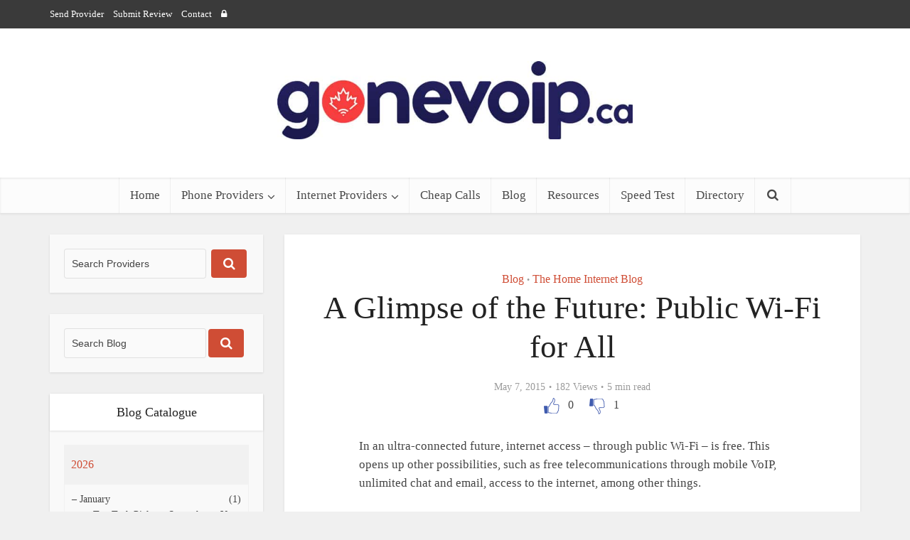

--- FILE ---
content_type: text/html; charset=UTF-8
request_url: https://www.gonevoip.ca/a-glimpse-of-the-future-public-wi-fi-for-all
body_size: 21247
content:
<!DOCTYPE html>

<!--[if IE 8]>

<html class="ie8"><![endif]-->

<!--[if IE 9]>

<html class="ie9"><![endif]-->

<!--[if gt IE 8]><!-->

<html dir="ltr" lang="en-US" prefix="og: https://ogp.me/ns#" xmlns:og="http://opengraphprotocol.org/schema/" xmlns:fb="http://www.facebook.com/2008/fbml"> <!--<![endif]-->

<head>

    <meta http-equiv="Content-Type" content="text/html; charset=UTF-8"/>

    <meta name="viewport" content="user-scalable=yes, width=device-width, initial-scale=1.0">

    <meta http-equiv="X-UA-Compatible" content="IE=edge">

    <title>A Glimpse of the Future: Public Wi-Fi for All | gonevoip.ca</title>

    <!--[if lt IE 9]>

    <!--script src="https://www.gonevoip.ca/gonevoip-canada/js/html5.js"></script-->

    <!--[endif]-->

    <link href="/gonevoip-canada/wp-content/themes/voice-child/css/font-googleapis.css" type="text/css">

    
		<!-- All in One SEO 4.7.1.1 - aioseo.com -->
		<meta name="description" content="Find how free Public Wi-Fi access is changing the way the world connects online and is re-shaping the way we use traditional services" />
		<meta name="robots" content="max-image-preview:large" />
		<meta name="keywords" content="blog,the home internet blog" />
		<link rel="canonical" href="https://www.gonevoip.ca/a-glimpse-of-the-future-public-wi-fi-for-all" />
		<meta name="generator" content="All in One SEO (AIOSEO) 4.7.1.1" />
		<meta property="og:locale" content="en_US" />
		<meta property="og:site_name" content="gonevoip.ca | Canada Best Business and Residential Phone Provider Comparison Site" />
		<meta property="og:type" content="article" />
		<meta property="og:title" content="A Glimpse of the Future: Public Wi-Fi for All | gonevoip.ca" />
		<meta property="og:description" content="Find how free Public Wi-Fi access is changing the way the world connects online and is re-shaping the way we use traditional services" />
		<meta property="og:url" content="https://www.gonevoip.ca/a-glimpse-of-the-future-public-wi-fi-for-all" />
		<meta property="article:published_time" content="2015-05-07T20:29:11+00:00" />
		<meta property="article:modified_time" content="2021-01-26T17:58:35+00:00" />
		<meta name="twitter:card" content="summary" />
		<meta name="twitter:site" content="@gonevoip" />
		<meta name="twitter:title" content="A Glimpse of the Future: Public Wi-Fi for All | gonevoip.ca" />
		<meta name="twitter:description" content="Find how free Public Wi-Fi access is changing the way the world connects online and is re-shaping the way we use traditional services" />
		<meta name="twitter:creator" content="@gonevoip" />
		<script type="application/ld+json" class="aioseo-schema">
			{"@context":"https:\/\/schema.org","@graph":[{"@type":"Article","@id":"https:\/\/www.gonevoip.ca\/a-glimpse-of-the-future-public-wi-fi-for-all#article","name":"A Glimpse of the Future: Public Wi-Fi for All | gonevoip.ca","headline":"A Glimpse of the Future: Public Wi-Fi for All","author":{"@id":"https:\/\/www.gonevoip.ca\/author\/alex#author"},"publisher":{"@id":"https:\/\/www.gonevoip.ca\/#organization"},"image":{"@type":"ImageObject","url":"\/wp-content\/uploads\/2018\/09\/gonevoip_icon.png","@id":"https:\/\/www.gonevoip.ca\/#articleImage"},"datePublished":"2015-05-07T20:29:11-04:00","dateModified":"2021-01-26T17:58:35-05:00","inLanguage":"en-US","mainEntityOfPage":{"@id":"https:\/\/www.gonevoip.ca\/a-glimpse-of-the-future-public-wi-fi-for-all#webpage"},"isPartOf":{"@id":"https:\/\/www.gonevoip.ca\/a-glimpse-of-the-future-public-wi-fi-for-all#webpage"},"articleSection":"Blog, The Home Internet Blog"},{"@type":"BreadcrumbList","@id":"https:\/\/www.gonevoip.ca\/a-glimpse-of-the-future-public-wi-fi-for-all#breadcrumblist","itemListElement":[{"@type":"ListItem","@id":"https:\/\/www.gonevoip.ca\/#listItem","position":1,"name":"Home"}]},{"@type":"Organization","@id":"https:\/\/www.gonevoip.ca\/#organization","name":"gonevoip.ca","description":"Canada Best Business and Residential Phone Provider Comparison Site","url":"https:\/\/www.gonevoip.ca\/","telephone":"+18554625349","logo":{"@type":"ImageObject","url":"\/wp-content\/uploads\/2018\/09\/gonevoip_icon.png","@id":"https:\/\/www.gonevoip.ca\/a-glimpse-of-the-future-public-wi-fi-for-all\/#organizationLogo"},"image":{"@id":"https:\/\/www.gonevoip.ca\/a-glimpse-of-the-future-public-wi-fi-for-all\/#organizationLogo"},"sameAs":["https:\/\/twitter.com\/gonevoip"]},{"@type":"Person","@id":"https:\/\/www.gonevoip.ca\/author\/alex#author","url":"https:\/\/www.gonevoip.ca\/author\/alex","name":"Alex","image":{"@type":"ImageObject","@id":"https:\/\/www.gonevoip.ca\/a-glimpse-of-the-future-public-wi-fi-for-all#authorImage","url":"https:\/\/secure.gravatar.com\/avatar\/f43abbe9ae658aff54785b980af83087?s=96&d=mm&r=g","width":96,"height":96,"caption":"Alex"}},{"@type":"WebPage","@id":"https:\/\/www.gonevoip.ca\/a-glimpse-of-the-future-public-wi-fi-for-all#webpage","url":"https:\/\/www.gonevoip.ca\/a-glimpse-of-the-future-public-wi-fi-for-all","name":"A Glimpse of the Future: Public Wi-Fi for All | gonevoip.ca","description":"Find how free Public Wi-Fi access is changing the way the world connects online and is re-shaping the way we use traditional services","inLanguage":"en-US","isPartOf":{"@id":"https:\/\/www.gonevoip.ca\/#website"},"breadcrumb":{"@id":"https:\/\/www.gonevoip.ca\/a-glimpse-of-the-future-public-wi-fi-for-all#breadcrumblist"},"author":{"@id":"https:\/\/www.gonevoip.ca\/author\/alex#author"},"creator":{"@id":"https:\/\/www.gonevoip.ca\/author\/alex#author"},"datePublished":"2015-05-07T20:29:11-04:00","dateModified":"2021-01-26T17:58:35-05:00"},{"@type":"WebSite","@id":"https:\/\/www.gonevoip.ca\/#website","url":"https:\/\/www.gonevoip.ca\/","name":"gonevoip.ca","description":"Canada Best Business and Residential Phone Provider Comparison Site","inLanguage":"en-US","publisher":{"@id":"https:\/\/www.gonevoip.ca\/#organization"}}]}
		</script>
		<!-- All in One SEO -->

<link rel='dns-prefetch' href='//s.w.org' />
<link rel="alternate" type="application/rss+xml" title="gonevoip.ca &raquo; Feed" href="https://www.gonevoip.ca/feed" />
<link rel="alternate" type="application/rss+xml" title="gonevoip.ca &raquo; Comments Feed" href="https://www.gonevoip.ca/comments/feed" />
<meta property="og:title" content="A Glimpse of the Future: Public Wi-Fi for All"/><meta property="og:type" content="Product Reviews"/><meta property="og:url" content="https://www.gonevoip.ca/a-glimpse-of-the-future-public-wi-fi-for-all"/><meta property="og:site_name" content="gonevoip.ca"/><meta property="og:image" content="https://www.gonevoip.ca/gonevoip_logo"/>
		<script type="text/javascript">
			window._wpemojiSettings = {"baseUrl":"https:\/\/s.w.org\/images\/core\/emoji\/13.1.0\/72x72\/","ext":".png","svgUrl":"https:\/\/s.w.org\/images\/core\/emoji\/13.1.0\/svg\/","svgExt":".svg","source":{"concatemoji":"https:\/\/www.gonevoip.ca\/wp-includes\/js\/wp-emoji-release.min.js?ver=5.8.12"}};
			!function(e,a,t){var n,r,o,i=a.createElement("canvas"),p=i.getContext&&i.getContext("2d");function s(e,t){var a=String.fromCharCode;p.clearRect(0,0,i.width,i.height),p.fillText(a.apply(this,e),0,0);e=i.toDataURL();return p.clearRect(0,0,i.width,i.height),p.fillText(a.apply(this,t),0,0),e===i.toDataURL()}function c(e){var t=a.createElement("script");t.src=e,t.defer=t.type="text/javascript",a.getElementsByTagName("head")[0].appendChild(t)}for(o=Array("flag","emoji"),t.supports={everything:!0,everythingExceptFlag:!0},r=0;r<o.length;r++)t.supports[o[r]]=function(e){if(!p||!p.fillText)return!1;switch(p.textBaseline="top",p.font="600 32px Arial",e){case"flag":return s([127987,65039,8205,9895,65039],[127987,65039,8203,9895,65039])?!1:!s([55356,56826,55356,56819],[55356,56826,8203,55356,56819])&&!s([55356,57332,56128,56423,56128,56418,56128,56421,56128,56430,56128,56423,56128,56447],[55356,57332,8203,56128,56423,8203,56128,56418,8203,56128,56421,8203,56128,56430,8203,56128,56423,8203,56128,56447]);case"emoji":return!s([10084,65039,8205,55357,56613],[10084,65039,8203,55357,56613])}return!1}(o[r]),t.supports.everything=t.supports.everything&&t.supports[o[r]],"flag"!==o[r]&&(t.supports.everythingExceptFlag=t.supports.everythingExceptFlag&&t.supports[o[r]]);t.supports.everythingExceptFlag=t.supports.everythingExceptFlag&&!t.supports.flag,t.DOMReady=!1,t.readyCallback=function(){t.DOMReady=!0},t.supports.everything||(n=function(){t.readyCallback()},a.addEventListener?(a.addEventListener("DOMContentLoaded",n,!1),e.addEventListener("load",n,!1)):(e.attachEvent("onload",n),a.attachEvent("onreadystatechange",function(){"complete"===a.readyState&&t.readyCallback()})),(n=t.source||{}).concatemoji?c(n.concatemoji):n.wpemoji&&n.twemoji&&(c(n.twemoji),c(n.wpemoji)))}(window,document,window._wpemojiSettings);
		</script>
		<style type="text/css">
img.wp-smiley,
img.emoji {
	display: inline !important;
	border: none !important;
	box-shadow: none !important;
	height: 1em !important;
	width: 1em !important;
	margin: 0 .07em !important;
	vertical-align: -0.1em !important;
	background: none !important;
	padding: 0 !important;
}
</style>
	<link rel='stylesheet' id='wp-block-library-css'  href='https://www.gonevoip.ca/wp-includes/css/dist/block-library/style.min.css?ver=5.8.12' type='text/css' media='all' />
<link rel='stylesheet' id='bt_cc_style-css'  href='https://www.gonevoip.ca/wp-content/plugins/bt_cost_calculator/style.min.css?ver=5.8.12' type='text/css' media='all' />
<link rel='stylesheet' id='contact-form-7-css'  href='https://www.gonevoip.ca/wp-content/plugins/contact-form-7/includes/css/styles.css?ver=5.5.6.1' type='text/css' media='all' />
<link rel='stylesheet' id='expanding-archives-css'  href='https://www.gonevoip.ca/wp-content/plugins/expanding-archives/assets/build/css/expanding-archives.css?ver=2.1.0' type='text/css' media='all' />
<link rel='stylesheet' id='mks_shortcodes_fntawsm_css-css'  href='https://www.gonevoip.ca/wp-content/plugins/meks-flexible-shortcodes/css/font-awesome/css/font-awesome.min.css?ver=1.3.8' type='text/css' media='screen' />
<link rel='stylesheet' id='mks_shortcodes_simple_line_icons-css'  href='https://www.gonevoip.ca/wp-content/plugins/meks-flexible-shortcodes/css/simple-line/simple-line-icons.css?ver=1.3.8' type='text/css' media='screen' />
<link rel='stylesheet' id='mks_shortcodes_css-css'  href='https://www.gonevoip.ca/wp-content/plugins/meks-flexible-shortcodes/css/style.css?ver=1.3.8' type='text/css' media='screen' />
<link rel='stylesheet' id='dashicons-css'  href='https://www.gonevoip.ca/wp-includes/css/dashicons.min.css?ver=5.8.12' type='text/css' media='all' />
<link rel='stylesheet' id='vce_style-css'  href='https://www.gonevoip.ca/wp-content/themes/voice/style.css?ver=1.2.1.1' type='text/css' media='screen, print' />
<style id='vce_style-inline-css' type='text/css'>
body {background-color:#f0f0f0;}body,.mks_author_widget h3,.site-description,.meta-category a,textarea {font-family: 'Lato';font-weight: 400;}h1,h2,h3,h4,h5,h6,blockquote,.vce-post-link,.site-title,.site-title a,.main-box-title,.comment-reply-title,.entry-title a,.vce-single .entry-headline p,.vce-prev-next-link,.author-title,.mks_pullquote,.widget_rss ul li .rsswidget {font-family: 'Lato';font-weight: 400;}.main-navigation a,.sidr a{font-family: 'Lato';font-weight: 400;}.vce-single .entry-content,.vce-single .entry-headline,.vce-single .entry-footer {width: 600px;}.vce-page .entry-content,.vce-page .entry-title-page {width: 760px;}.vce-sid-none .vce-single .entry-content,.vce-sid-none .vce-single .entry-headline,.vce-sid-none .vce-single .entry-footer {width: 600px;}.vce-sid-none .vce-page .entry-content,.vce-sid-none .vce-page .entry-title-page,.error404 .entry-content {width: 1090px;max-width: 1090px;}body, button, input, select, textarea{color: #444444;}h1,h2,h3,h4,h5,h6,.entry-title a,.prev-next-nav a{color: #232323;}a,.entry-title a:hover,.vce-prev-next-link:hover,.vce-author-links a:hover,.required,.error404 h4,.prev-next-nav a:hover{color: #cf4d35;}.vce-square,.vce-main-content .mejs-controls .mejs-time-rail .mejs-time-current,button,input[type="button"],input[type="reset"],input[type="submit"],.vce-button,.pagination-wapper a,#vce-pagination .next.page-numbers,#vce-pagination .prev.page-numbers,#vce-pagination .page-numbers,#vce-pagination .page-numbers.current,.vce-link-pages a,#vce-pagination a,.vce-load-more a,.vce-slider-pagination .owl-nav > div,.comment-reply-link:hover,.vce-featured-section a,.vce-lay-g .vce-featured-info .meta-category a,.vce-404-menu a,.vce-post.sticky .meta-image:before,#vce-pagination .page-numbers:hover{background-color: #cf4d35;}#vce-pagination .page-numbers{background: transparent;color: #cf4d35;border: 1px solid #cf4d35;}#vce-pagination .page-numbers.current{border: 1px solid #cf4d35;}.widget_categories .cat-item:before,.widget_categories .cat-item .count{background: #cf4d35;}.comment-reply-link{border: 1px solid #cf4d35; }.entry-meta div, .entry-meta div a,.comment-metadata a,.meta-category span,.meta-author-wrapped,.wp-caption .wp-caption-text,.widget_rss .rss-date,.sidebar cite,.site-footer cite,.sidebar .vce-post-list .entry-meta div, .sidebar .vce-post-list .entry-meta div a, .sidebar .vce-post-list .fn, .sidebar .vce-post-list .fn a,.site-footer .vce-post-list .entry-meta div, .site-footer .vce-post-list .entry-meta div a, .site-footer .vce-post-list .fn, .site-footer .vce-post-list .fn a{color: #9b9b9b; }.main-box-title, .comment-reply-title, .main-box-head{background: #ffffff;color: #232323;}.sidebar .widget .widget-title a{color: #232323;}.main-box,.comment-respond,.prev-next-nav{background: #f9f9f9;}.vce-post,ul.comment-list > li.comment,.main-box-single,.ie8 .vce-single,#disqus_thread,.vce-author-card,.vce-author-card .vce-content-outside{background: #ffffff;}.mks_tabs.horizontal .mks_tab_nav_item.active{border-bottom: 1px solid #ffffff; }.mks_tabs.horizontal .mks_tab_item,.mks_tabs.vertical .mks_tab_nav_item.active,.mks_tabs.horizontal .mks_tab_nav_item.active{background: #ffffff;}.mks_tabs.vertical .mks_tab_nav_item.active{border-right: 1px solid #ffffff; }#vce-pagination, .vce-slider-pagination .owl-controls,.vce-content-outside{background: #f3f3f3;}.sidebar .widget-title{background: #ffffff; color: #232323; }.sidebar .widget{background: #f9f9f9; }.sidebar .widget,.sidebar .widget li a,.sidebar .mks_author_widget h3 a,.sidebar .mks_author_widget h3,.sidebar .vce-search-form .vce-search-input, .sidebar .vce-search-form .vce-search-input:focus{color: #444444; }.sidebar .widget li a:hover,.sidebar .widget a,.widget_nav_menu li.menu-item-has-children:hover:after,.widget_pages li.page_item_has_children:hover:after{color: #cf4d35; }.sidebar .tagcloud a {border: 1px solid #cf4d35; }.sidebar .mks_author_link,.sidebar .tagcloud a:hover, .sidebar .mks_themeforest_widget .more,.sidebar button,.sidebar input[type="button"],.sidebar input[type="reset"],.sidebar input[type="submit"],.sidebar .vce-button{background-color: #cf4d35; }.sidebar .mks_author_widget .mks_autor_link_wrap, .sidebar .mks_themeforest_widget .mks_read_more{background: #f3f3f3; }.sidebar #wp-calendar caption,.sidebar .recentcomments,.sidebar .post-date,.sidebar #wp-calendar tbody{color: rgba(68,68,68,0.7); }.site-footer{background: #232429; }.site-footer .widget-title{color: #ffffff; }.site-footer,.site-footer .widget,.site-footer .widget li a,.site-footer .mks_author_widget h3 a,.site-footer .mks_author_widget h3,.site-footer .vce-search-form .vce-search-input, .site-footer .vce-search-form .vce-search-input:focus{color: #f9f9f9; }.site-footer .widget li a:hover,.site-footer .widget a,.site-info a{color: #cf4d35; }.site-footer .tagcloud a {border: 1px solid #cf4d35; }.site-footer .mks_author_link, .site-footer .mks_themeforest_widget .more,.site-footer button,.site-footer input[type="button"],.site-footer input[type="reset"],.site-footer input[type="submit"],.site-footer .vce-button,.site-footer .tagcloud a:hover{background-color: #cf4d35; }.site-footer #wp-calendar caption,.site-footer .recentcomments,.site-footer .post-date,.site-footer #wp-calendar tbody,.site-footer .site-info{color: rgba(249,249,249,0.7); }.top-header{background: #3a3a3a; }.top-header,.top-header a{color: #ffffff; }.header-1-wrapper{height: 210px;padding-top: 15px;}.header-2-wrapper,.header-3-wrapper{height: 210px;}.header-2-wrapper .site-branding,.header-3-wrapper .site-branding{top: 15px;left: 0px;}.site-title a, .site-title a:hover{color: #232323;}.site-description{color: #aaaaaa;}.main-header{background-color: #ffffff;}.header-bottom-wrapper{background: #fcfcfc;}.vce-header-ads{margin: 60px 0;}.header-3-wrapper .nav-menu > li > a{padding: 95px 15px;}.header-sticky,.sidr{background: rgba(252,252,252,0.95);}.ie8 .header-sticky{background: #ffffff;}.main-navigation a,.nav-menu .vce-mega-menu > .sub-menu > li > a,.sidr li a,.vce-menu-parent{color: #4a4a4a;}.nav-menu > li:hover > a, .nav-menu > .current_page_item > a, .nav-menu > .current-menu-item > a, .nav-menu > .current-menu-ancestor > a, .main-navigation a.vce-item-selected,.main-navigation ul ul li:hover > a,.nav-menu ul .current-menu-item a,.nav-menu ul .current_page_item a,.vce-menu-parent:hover,.sidr li a:hover{color: #cf4d35;}.nav-menu > li:hover > a, .nav-menu > .current_page_item > a, .nav-menu > .current-menu-item > a, .nav-menu > .current-menu-ancestor > a, .main-navigation a.vce-item-selected,.main-navigation ul ul,.header-sticky .nav-menu > .current_page_item:hover > a, .header-sticky .nav-menu > .current-menu-item:hover > a, .header-sticky .nav-menu > .current-menu-ancestor:hover > a, .header-sticky .main-navigation a.vce-item-selected:hover{background-color: #ffffff;}.search-header-wrap ul{border-top: 2px solid #cf4d35;}.vce-border-top .main-box-title{border-top: 2px solid #cf4d35;}.tagcloud a:hover,.sidebar .widget .mks_author_link,.sidebar .widget.mks_themeforest_widget .more,.site-footer .widget .mks_author_link,.site-footer .widget.mks_themeforest_widget .more,.vce-lay-g .entry-meta div,.vce-lay-g .fn, .vce-lay-g .fn a{color: #FFF;}a.category-0{ color: ;}body.category-0 .main-box-title, .main-box-title.cat-0 { border-top: 2px solid ;}.widget_categories li.cat-item-0 .count { background: ;}.widget_categories li.cat-item-0:before { background:;}.vce-featured-section .category-0{ background: ;}.vce-lay-g .vce-featured-info .meta-category a.category-0{ background-color: ;}
</style>
<link rel='stylesheet' id='vce_responsive-css'  href='https://www.gonevoip.ca/gonevoip-canada/wp-content/themes/voice/css/responsive.css?ver=1.2.1.1' type='text/css' media='screen' />
<link rel='stylesheet' id='vce_child_load_scripts-css'  href='https://www.gonevoip.ca/wp-content/themes/voice-child/style.css?ver=1.2.1.1' type='text/css' media='screen' />
<link rel='stylesheet' id='meks-ads-widget-css'  href='https://www.gonevoip.ca/wp-content/plugins/meks-easy-ads-widget/css/style.css?ver=2.0.9' type='text/css' media='all' />
<link rel='stylesheet' id='meks-social-widget-css'  href='https://www.gonevoip.ca/wp-content/plugins/meks-smart-social-widget/css/style.css?ver=1.6.5' type='text/css' media='all' />
<script type='text/javascript' src='https://www.gonevoip.ca/wp-includes/js/jquery/jquery.min.js?ver=3.6.0' id='jquery-core-js'></script>
<script type='text/javascript' src='https://www.gonevoip.ca/wp-includes/js/jquery/jquery-migrate.min.js?ver=3.3.2' id='jquery-migrate-js'></script>
<script type='text/javascript' src='https://www.gonevoip.ca/wp-content/plugins/bt_cost_calculator/jquery.dd.js?ver=5.8.12' id='bt_cc_dd-js'></script>
<link rel="https://api.w.org/" href="https://www.gonevoip.ca/wp-json/" /><link rel="alternate" type="application/json" href="https://www.gonevoip.ca/wp-json/wp/v2/posts/947" /><link rel="EditURI" type="application/rsd+xml" title="RSD" href="https://www.gonevoip.ca/xmlrpc.php?rsd" />
<link rel="wlwmanifest" type="application/wlwmanifest+xml" href="https://www.gonevoip.ca/wp-includes/wlwmanifest.xml" /> 
<meta name="generator" content="WordPress 5.8.12" />
<link rel='shortlink' href='https://www.gonevoip.ca/?p=947' />
<link rel="alternate" type="application/json+oembed" href="https://www.gonevoip.ca/wp-json/oembed/1.0/embed?url=https%3A%2F%2Fwww.gonevoip.ca%2Fa-glimpse-of-the-future-public-wi-fi-for-all" />
<link rel="alternate" type="text/xml+oembed" href="https://www.gonevoip.ca/wp-json/oembed/1.0/embed?url=https%3A%2F%2Fwww.gonevoip.ca%2Fa-glimpse-of-the-future-public-wi-fi-for-all&#038;format=xml" />

<!-- This site is using AdRotate v5.17.1 to display their advertisements - https://ajdg.solutions/ -->
<!-- AdRotate CSS -->
<style type="text/css" media="screen">
	.g { margin:0px; padding:0px; overflow:hidden; line-height:1; zoom:1; }
	.g img { height:auto; }
	.g-col { position:relative; float:left; }
	.g-col:first-child { margin-left: 0; }
	.g-col:last-child { margin-right: 0; }
	.g-1 { margin:0px 0px 0px 0px;width:100%; max-width:250px; height:100%; max-height:250px; }
	.g-2 { margin:0px 0px 0px 0px;width:100%; max-width:728px; height:100%; max-height:90px; }
	.g-3 { margin:0px width:100%; max-width:728px; height:100%; max-height:90px; }
	.g-4 { margin:0px 0px 0px 0px;width:100%; max-width:728px; height:100%; max-height:90px; }
	.g-5 { width:100%; max-width:728px; height:100%; max-height:90px; margin: 0 auto; }
	.g-6 { margin:0px 0px 0px 0px;width:100%; max-width:160px; height:100%; max-height:600px; }
	.g-7 { margin:0px;  width:100%; max-width:728px; height:100%; max-height:90px; }
	@media only screen and (max-width: 480px) {
		.g-col, .g-dyn, .g-single { width:100%; margin-left:0; margin-right:0; }
	}
</style>
<!-- /AdRotate CSS -->

<meta name="generator" content="Powered by Visual Composer - drag and drop page builder for WordPress."/>
<!--[if lte IE 9]><link rel="stylesheet" type="text/css" href="https://www.gonevoip.ca/wp-content/plugins/js_composer/assets/css/vc_lte_ie9.min.css" media="screen"><![endif]--><!--[if IE  8]><link rel="stylesheet" type="text/css" href="https://www.gonevoip.ca/wp-content/plugins/js_composer/assets/css/vc-ie8.min.css" media="screen"><![endif]--><link rel="icon" href="https://www.gonevoip.ca/wp-content/uploads/2018/09/cropped-gonevoip_icon-32x32.png" sizes="32x32" />
<link rel="icon" href="https://www.gonevoip.ca/wp-content/uploads/2018/09/cropped-gonevoip_icon-192x192.png" sizes="192x192" />
<link rel="apple-touch-icon" href="https://www.gonevoip.ca/wp-content/uploads/2018/09/cropped-gonevoip_icon-180x180.png" />
<meta name="msapplication-TileImage" content="https://www.gonevoip.ca/wp-content/uploads/2018/09/cropped-gonevoip_icon-270x270.png" />
<link rel="shortcut icon" href="https://www.gonevoip.ca/wp-content/uploads/2018/09/gonevoip_icon.png" type="image/x-icon" /><link rel="apple-touch-icon" href="https://www.gonevoip.ca/wp-content/uploads/2018/09/gonevoip_icon.png" /><meta name="msapplication-TileColor" content="#ffffff"><meta name="msapplication-TileImage" content="https://www.gonevoip.ca/wp-content/uploads/2018/09/gonevoip_icon.png" />                                            		<style type="text/css" id="wp-custom-css">
			p {
font-size: 17px;
}		</style>
		<noscript><style type="text/css"> .wpb_animate_when_almost_visible { opacity: 1; }</style></noscript>
    
    <!--script src='/js/api.js' async></script-->

    
    <script src="/gonevoip-canada/js/jquery-modal-master/jquery.modal.min.js#asyncload" type="text/javascript" charset="utf-8" async></script>

    <link href="/gonevoip-canada/js/jquery-modal-master/jquery.modal.css" type="text/css" media="screen"/>

    <!--script src="https://cdnjs.cloudflare.com/ajax/libs/jquery-cookie/1.4.1/jquery.cookie.min.js" type="text/javascript" charset="utf-8" async></script-->

    <!--link href="https://fonts.googleapis.com/css?family=Roboto" rel="stylesheet"-->

</head>


<body class="post-template-default single single-post postid-947 single-format-standard chrome vce-sid-left wpb-js-composer js-comp-ver-4.12.1 vc_responsive">

<div id="vce-main">

    <header id="header" class="main-header">

        
            <div class="top-header">
	<div class="container">

					<div class="vce-wrap-left">
					<ul id="vce_top_navigation_menu" class="top-nav-menu"><li id="menu-item-897" class="menu-item menu-item-type-post_type menu-item-object-page menu-item-897"><a href="https://www.gonevoip.ca/submit-a-voip-provider">Send Provider</a></li>
<li id="menu-item-898" class="menu-item menu-item-type-post_type menu-item-object-page menu-item-898"><a href="https://www.gonevoip.ca/submit-a-review">Submit Review</a></li>
<li id="menu-item-899" class="menu-item menu-item-type-post_type menu-item-object-page menu-item-899"><a href="https://www.gonevoip.ca/contact-us">Contact</a></li>
<li id="menu-item-996" class="menu-item menu-item-type-custom menu-item-object-custom menu-item-996"><a href="/gvlogin/"><span class="search_header"> <i class="fa fa-lock"></i></span></a></li>
</ul>			</div>
		
		
					<div class="vce-wrap-right">
					<div class="menu-top-corner-menu-container"><ul id="vce_social_menu" class="soc-nav-menu"><li class="menu-item menu-item-type-post_type menu-item-object-page menu-item-897"><a href="https://www.gonevoip.ca/submit-a-voip-provider"><span class="vce-social-name">Send Provider</span></a></li>
<li class="menu-item menu-item-type-post_type menu-item-object-page menu-item-898"><a href="https://www.gonevoip.ca/submit-a-review"><span class="vce-social-name">Submit Review</span></a></li>
<li class="menu-item menu-item-type-post_type menu-item-object-page menu-item-899"><a href="https://www.gonevoip.ca/contact-us"><span class="vce-social-name">Contact</span></a></li>
<li class="menu-item menu-item-type-custom menu-item-object-custom menu-item-996"><a href="/gvlogin/"><span class="vce-social-name"><span class="search_header"> <i class="fa fa-lock"></i></span></span></a></li>
</ul></div>			</div>
		
	</div>
</div>
        
        <div class="container header-1-wrapper header-main-area">	
		<div class="vce-res-nav">
	<a class="vce-responsive-nav" href="#sidr-main"><i class="fa fa-bars"></i></a>
</div>
<div class="site-branding">
		
	
	<span class="site-title">
		<a href="https://www.gonevoip.ca/" title="gonevoip.ca" class="has-logo">			<img src="https://www.gonevoip.ca/wp-content/uploads/2018/09/gonevoip_logo.jpg" alt="custom name" /></a>
	</span>

	

</div>
</div>

<div class="header-bottom-wrapper">
	<div class="container">
		<nav id="site-navigation" class="main-navigation" role="navigation">
	<ul id="vce_main_navigation_menu" class="nav-menu"><li id="menu-item-865" class="menu-item menu-item-type-post_type menu-item-object-page menu-item-home menu-item-865"><a href="https://www.gonevoip.ca/">Home</a></li>
<li id="menu-item-1656" class="menu-item menu-item-type-custom menu-item-object-custom menu-item-has-children menu-item-1656"><a href="#">Phone Providers</a>
<ul class="sub-menu">
	<li id="menu-item-866" class="menu-item menu-item-type-post_type menu-item-object-page menu-item-866"><a href="https://www.gonevoip.ca/business-voip">Business Phone Plans</a></li>
	<li id="menu-item-867" class="menu-item menu-item-type-post_type menu-item-object-page menu-item-867"><a href="https://www.gonevoip.ca/residential-voip">Home Phone Plans</a></li>
</ul>
</li>
<li id="menu-item-1663" class="menu-item menu-item-type-custom menu-item-object-custom menu-item-has-children menu-item-1663"><a href="/internet-providers/">Internet Providers</a>
<ul class="sub-menu">
	<li id="menu-item-1657" class="menu-item menu-item-type-custom menu-item-object-custom menu-item-1657"><a href="/internet-providers/home-internet-providers/">Home Internet</a></li>
	<li id="menu-item-1659" class="menu-item menu-item-type-custom menu-item-object-custom menu-item-1659"><a href="/internet-providers/condo-internet-providers/">Condo Internet</a></li>
	<li id="menu-item-1658" class="menu-item menu-item-type-custom menu-item-object-custom menu-item-1658"><a href="/internet-providers/business-internet-providers/">Business Internet</a></li>
	<li id="menu-item-1660" class="menu-item menu-item-type-custom menu-item-object-custom menu-item-1660"><a href="/internet-providers/rural-internet-providers/">Rural Internet</a></li>
</ul>
</li>
<li id="menu-item-870" class="menu-item menu-item-type-post_type menu-item-object-page menu-item-870"><a href="https://www.gonevoip.ca/cheap-long-distance-calls">Cheap Calls</a></li>
<li id="menu-item-872" class="menu-item menu-item-type-taxonomy menu-item-object-category current-post-ancestor current-menu-parent current-post-parent menu-item-872 vce-cat-1"><a href="https://www.gonevoip.ca/category/blog">Blog</a></li>
<li id="menu-item-871" class="menu-item menu-item-type-post_type menu-item-object-page menu-item-871"><a href="https://www.gonevoip.ca/resources/voip-introduction">Resources</a></li>
<li id="menu-item-2844" class="menu-item menu-item-type-custom menu-item-object-custom menu-item-2844"><a href="https://www.gonevoip.ca/resources/internet-speed/">Speed Test</a></li>
<li id="menu-item-2853" class="menu-item menu-item-type-custom menu-item-object-custom menu-item-2853"><a href="https://www.gonevoip.ca/resources/directory">Directory</a></li>
<li class="search-header-wrap"><a class="search_header" href="javascript:void(0)"><i class="fa fa-search"></i></a><ul class="search-header-form-ul"><li><form class="search-header-form" action="https://www.gonevoip.ca/" method="get">
		<input name="s" class="search-input" size="20" type="text" value="Search Providers" onfocus="(this.value == 'Search Providers') && (this.value = '')" onblur="(this.value == '') && (this.value = 'Search Providers')" placeholder="Search Providers" />
		</form></li></ul></li></ul></nav>	</div>
</div>
    </header>



    <div id="main-wrapper">




<div id="content" class="container site-content">

		<aside id="sidebar" class="sidebar left">
	<div id="search-8" class="widget widget_search"><form class="vce-search-form" action="https://www.gonevoip.ca/" method="get">
	<input name="s" class="vce-search-input" size="20" type="text" value="Search Providers" onfocus="(this.value == 'Search Providers') && (this.value = '')" onblur="(this.value == '') && (this.value = 'Search Providers')" placeholder="Search Providers" />
	<button type="submit" class="vce-search-submit"><i class="fa fa-search"></i></button> 
</form></div><div id="vce_blogsearch_widget-2" class="widget vce_blogsearch_widget">		
			<form class="vce-search-form" action="https://www.gonevoip.ca" method="get">
				<input name="blog" type="hidden" value="yes" /><input name="s" class="vce-search-input" size="20" type="text" value="Search Blog" onfocus="(this.value == 'Search Blog') &amp;&amp; (this.value = '')" onblur="(this.value == '') &amp;&amp; (this.value = 'Search Blog')" placeholder="Search Blog" /><button type="submit" class="vce-search-submit"><i class="fa fa-search"></i></button> 
			</form>
			
		</div><div id="ng_expanding_archives-2" class="widget widget_ng_expanding_archives"><h4 class="widget-title"><span>Blog Catalogue</span></h4>        <div class="ng-expanding-archives-wrap">
                    <div class="expanding-archives-section">
            <h3 class="expanding-archives-title">
                <a
                    href="#"
                    data-wrapper="expanding-archives-year-2026">
                    2026                </a>
            </h3>

            <div
                id="expanding-archives-year-2026"
                class="expanding-archives-collapse-section expanding-archives-expanded"
            >
                <ul>
                            <li>
            <a
                href="https://www.gonevoip.ca/2026/01"
                class="expanding-archives-clickable-month expandable-archive-rendered-true"
                data-year="2026"
                data-month="1"
                data-rendered="1"
            >
                <span class="expanding-archive-month">
                    <span
                        class="expand-collapse archive-expanded"
                    >
                        &ndash;                    </span>
                    January                    <span class="expanding-archives-spinner"></span>
                </span>

                <span class="expanding-archive-count">
                    (1)
                </span>
            </a>

            <div
                class="expanding-archive-month-results"
                            >
                <ul><li><a href="https://www.gonevoip.ca/top-tech-picks-to-supercharge-your-home-internet-voip-setup-in-2026">Top Tech Picks to Supercharge Your Home Internet &amp; VoIP Setup in 2026</a></li></ul>            </div>
        </li>
                        </ul>
            </div>
        </div>
                <div class="expanding-archives-section">
            <h3 class="expanding-archives-title">
                <a
                    href="#"
                    data-wrapper="expanding-archives-year-2025">
                    2025                </a>
            </h3>

            <div
                id="expanding-archives-year-2025"
                class="expanding-archives-collapse-section"
            >
                <ul>
                            <li>
            <a
                href="https://www.gonevoip.ca/2025/12"
                class="expanding-archives-clickable-month"
                data-year="2025"
                data-month="12"
                data-rendered="0"
            >
                <span class="expanding-archive-month">
                    <span
                        class="expand-collapse"
                    >
                        +                    </span>
                    December                    <span class="expanding-archives-spinner"></span>
                </span>

                <span class="expanding-archive-count">
                    (1)
                </span>
            </a>

            <div
                class="expanding-archive-month-results"
                style="display:none;"            >
                            </div>
        </li>
                <li>
            <a
                href="https://www.gonevoip.ca/2025/11"
                class="expanding-archives-clickable-month"
                data-year="2025"
                data-month="11"
                data-rendered="0"
            >
                <span class="expanding-archive-month">
                    <span
                        class="expand-collapse"
                    >
                        +                    </span>
                    November                    <span class="expanding-archives-spinner"></span>
                </span>

                <span class="expanding-archive-count">
                    (1)
                </span>
            </a>

            <div
                class="expanding-archive-month-results"
                style="display:none;"            >
                            </div>
        </li>
                <li>
            <a
                href="https://www.gonevoip.ca/2025/10"
                class="expanding-archives-clickable-month"
                data-year="2025"
                data-month="10"
                data-rendered="0"
            >
                <span class="expanding-archive-month">
                    <span
                        class="expand-collapse"
                    >
                        +                    </span>
                    October                    <span class="expanding-archives-spinner"></span>
                </span>

                <span class="expanding-archive-count">
                    (1)
                </span>
            </a>

            <div
                class="expanding-archive-month-results"
                style="display:none;"            >
                            </div>
        </li>
                <li>
            <a
                href="https://www.gonevoip.ca/2025/09"
                class="expanding-archives-clickable-month"
                data-year="2025"
                data-month="9"
                data-rendered="0"
            >
                <span class="expanding-archive-month">
                    <span
                        class="expand-collapse"
                    >
                        +                    </span>
                    September                    <span class="expanding-archives-spinner"></span>
                </span>

                <span class="expanding-archive-count">
                    (1)
                </span>
            </a>

            <div
                class="expanding-archive-month-results"
                style="display:none;"            >
                            </div>
        </li>
                <li>
            <a
                href="https://www.gonevoip.ca/2025/08"
                class="expanding-archives-clickable-month"
                data-year="2025"
                data-month="8"
                data-rendered="0"
            >
                <span class="expanding-archive-month">
                    <span
                        class="expand-collapse"
                    >
                        +                    </span>
                    August                    <span class="expanding-archives-spinner"></span>
                </span>

                <span class="expanding-archive-count">
                    (1)
                </span>
            </a>

            <div
                class="expanding-archive-month-results"
                style="display:none;"            >
                            </div>
        </li>
                <li>
            <a
                href="https://www.gonevoip.ca/2025/07"
                class="expanding-archives-clickable-month"
                data-year="2025"
                data-month="7"
                data-rendered="0"
            >
                <span class="expanding-archive-month">
                    <span
                        class="expand-collapse"
                    >
                        +                    </span>
                    July                    <span class="expanding-archives-spinner"></span>
                </span>

                <span class="expanding-archive-count">
                    (1)
                </span>
            </a>

            <div
                class="expanding-archive-month-results"
                style="display:none;"            >
                            </div>
        </li>
                <li>
            <a
                href="https://www.gonevoip.ca/2025/06"
                class="expanding-archives-clickable-month"
                data-year="2025"
                data-month="6"
                data-rendered="0"
            >
                <span class="expanding-archive-month">
                    <span
                        class="expand-collapse"
                    >
                        +                    </span>
                    June                    <span class="expanding-archives-spinner"></span>
                </span>

                <span class="expanding-archive-count">
                    (1)
                </span>
            </a>

            <div
                class="expanding-archive-month-results"
                style="display:none;"            >
                            </div>
        </li>
                <li>
            <a
                href="https://www.gonevoip.ca/2025/05"
                class="expanding-archives-clickable-month"
                data-year="2025"
                data-month="5"
                data-rendered="0"
            >
                <span class="expanding-archive-month">
                    <span
                        class="expand-collapse"
                    >
                        +                    </span>
                    May                    <span class="expanding-archives-spinner"></span>
                </span>

                <span class="expanding-archive-count">
                    (1)
                </span>
            </a>

            <div
                class="expanding-archive-month-results"
                style="display:none;"            >
                            </div>
        </li>
                <li>
            <a
                href="https://www.gonevoip.ca/2025/04"
                class="expanding-archives-clickable-month"
                data-year="2025"
                data-month="4"
                data-rendered="0"
            >
                <span class="expanding-archive-month">
                    <span
                        class="expand-collapse"
                    >
                        +                    </span>
                    April                    <span class="expanding-archives-spinner"></span>
                </span>

                <span class="expanding-archive-count">
                    (1)
                </span>
            </a>

            <div
                class="expanding-archive-month-results"
                style="display:none;"            >
                            </div>
        </li>
                <li>
            <a
                href="https://www.gonevoip.ca/2025/03"
                class="expanding-archives-clickable-month"
                data-year="2025"
                data-month="3"
                data-rendered="0"
            >
                <span class="expanding-archive-month">
                    <span
                        class="expand-collapse"
                    >
                        +                    </span>
                    March                    <span class="expanding-archives-spinner"></span>
                </span>

                <span class="expanding-archive-count">
                    (1)
                </span>
            </a>

            <div
                class="expanding-archive-month-results"
                style="display:none;"            >
                            </div>
        </li>
                <li>
            <a
                href="https://www.gonevoip.ca/2025/02"
                class="expanding-archives-clickable-month"
                data-year="2025"
                data-month="2"
                data-rendered="0"
            >
                <span class="expanding-archive-month">
                    <span
                        class="expand-collapse"
                    >
                        +                    </span>
                    February                    <span class="expanding-archives-spinner"></span>
                </span>

                <span class="expanding-archive-count">
                    (1)
                </span>
            </a>

            <div
                class="expanding-archive-month-results"
                style="display:none;"            >
                            </div>
        </li>
                <li>
            <a
                href="https://www.gonevoip.ca/2025/01"
                class="expanding-archives-clickable-month"
                data-year="2025"
                data-month="1"
                data-rendered="0"
            >
                <span class="expanding-archive-month">
                    <span
                        class="expand-collapse"
                    >
                        +                    </span>
                    January                    <span class="expanding-archives-spinner"></span>
                </span>

                <span class="expanding-archive-count">
                    (1)
                </span>
            </a>

            <div
                class="expanding-archive-month-results"
                style="display:none;"            >
                            </div>
        </li>
                        </ul>
            </div>
        </div>
                <div class="expanding-archives-section">
            <h3 class="expanding-archives-title">
                <a
                    href="#"
                    data-wrapper="expanding-archives-year-2024">
                    2024                </a>
            </h3>

            <div
                id="expanding-archives-year-2024"
                class="expanding-archives-collapse-section"
            >
                <ul>
                            <li>
            <a
                href="https://www.gonevoip.ca/2024/12"
                class="expanding-archives-clickable-month"
                data-year="2024"
                data-month="12"
                data-rendered="0"
            >
                <span class="expanding-archive-month">
                    <span
                        class="expand-collapse"
                    >
                        +                    </span>
                    December                    <span class="expanding-archives-spinner"></span>
                </span>

                <span class="expanding-archive-count">
                    (1)
                </span>
            </a>

            <div
                class="expanding-archive-month-results"
                style="display:none;"            >
                            </div>
        </li>
                <li>
            <a
                href="https://www.gonevoip.ca/2024/10"
                class="expanding-archives-clickable-month"
                data-year="2024"
                data-month="10"
                data-rendered="0"
            >
                <span class="expanding-archive-month">
                    <span
                        class="expand-collapse"
                    >
                        +                    </span>
                    October                    <span class="expanding-archives-spinner"></span>
                </span>

                <span class="expanding-archive-count">
                    (1)
                </span>
            </a>

            <div
                class="expanding-archive-month-results"
                style="display:none;"            >
                            </div>
        </li>
                <li>
            <a
                href="https://www.gonevoip.ca/2024/09"
                class="expanding-archives-clickable-month"
                data-year="2024"
                data-month="9"
                data-rendered="0"
            >
                <span class="expanding-archive-month">
                    <span
                        class="expand-collapse"
                    >
                        +                    </span>
                    September                    <span class="expanding-archives-spinner"></span>
                </span>

                <span class="expanding-archive-count">
                    (1)
                </span>
            </a>

            <div
                class="expanding-archive-month-results"
                style="display:none;"            >
                            </div>
        </li>
                <li>
            <a
                href="https://www.gonevoip.ca/2024/08"
                class="expanding-archives-clickable-month"
                data-year="2024"
                data-month="8"
                data-rendered="0"
            >
                <span class="expanding-archive-month">
                    <span
                        class="expand-collapse"
                    >
                        +                    </span>
                    August                    <span class="expanding-archives-spinner"></span>
                </span>

                <span class="expanding-archive-count">
                    (1)
                </span>
            </a>

            <div
                class="expanding-archive-month-results"
                style="display:none;"            >
                            </div>
        </li>
                <li>
            <a
                href="https://www.gonevoip.ca/2024/07"
                class="expanding-archives-clickable-month"
                data-year="2024"
                data-month="7"
                data-rendered="0"
            >
                <span class="expanding-archive-month">
                    <span
                        class="expand-collapse"
                    >
                        +                    </span>
                    July                    <span class="expanding-archives-spinner"></span>
                </span>

                <span class="expanding-archive-count">
                    (1)
                </span>
            </a>

            <div
                class="expanding-archive-month-results"
                style="display:none;"            >
                            </div>
        </li>
                <li>
            <a
                href="https://www.gonevoip.ca/2024/06"
                class="expanding-archives-clickable-month"
                data-year="2024"
                data-month="6"
                data-rendered="0"
            >
                <span class="expanding-archive-month">
                    <span
                        class="expand-collapse"
                    >
                        +                    </span>
                    June                    <span class="expanding-archives-spinner"></span>
                </span>

                <span class="expanding-archive-count">
                    (1)
                </span>
            </a>

            <div
                class="expanding-archive-month-results"
                style="display:none;"            >
                            </div>
        </li>
                <li>
            <a
                href="https://www.gonevoip.ca/2024/05"
                class="expanding-archives-clickable-month"
                data-year="2024"
                data-month="5"
                data-rendered="0"
            >
                <span class="expanding-archive-month">
                    <span
                        class="expand-collapse"
                    >
                        +                    </span>
                    May                    <span class="expanding-archives-spinner"></span>
                </span>

                <span class="expanding-archive-count">
                    (1)
                </span>
            </a>

            <div
                class="expanding-archive-month-results"
                style="display:none;"            >
                            </div>
        </li>
                <li>
            <a
                href="https://www.gonevoip.ca/2024/04"
                class="expanding-archives-clickable-month"
                data-year="2024"
                data-month="4"
                data-rendered="0"
            >
                <span class="expanding-archive-month">
                    <span
                        class="expand-collapse"
                    >
                        +                    </span>
                    April                    <span class="expanding-archives-spinner"></span>
                </span>

                <span class="expanding-archive-count">
                    (1)
                </span>
            </a>

            <div
                class="expanding-archive-month-results"
                style="display:none;"            >
                            </div>
        </li>
                <li>
            <a
                href="https://www.gonevoip.ca/2024/02"
                class="expanding-archives-clickable-month"
                data-year="2024"
                data-month="2"
                data-rendered="0"
            >
                <span class="expanding-archive-month">
                    <span
                        class="expand-collapse"
                    >
                        +                    </span>
                    February                    <span class="expanding-archives-spinner"></span>
                </span>

                <span class="expanding-archive-count">
                    (1)
                </span>
            </a>

            <div
                class="expanding-archive-month-results"
                style="display:none;"            >
                            </div>
        </li>
                <li>
            <a
                href="https://www.gonevoip.ca/2024/01"
                class="expanding-archives-clickable-month"
                data-year="2024"
                data-month="1"
                data-rendered="0"
            >
                <span class="expanding-archive-month">
                    <span
                        class="expand-collapse"
                    >
                        +                    </span>
                    January                    <span class="expanding-archives-spinner"></span>
                </span>

                <span class="expanding-archive-count">
                    (1)
                </span>
            </a>

            <div
                class="expanding-archive-month-results"
                style="display:none;"            >
                            </div>
        </li>
                        </ul>
            </div>
        </div>
                <div class="expanding-archives-section">
            <h3 class="expanding-archives-title">
                <a
                    href="#"
                    data-wrapper="expanding-archives-year-2023">
                    2023                </a>
            </h3>

            <div
                id="expanding-archives-year-2023"
                class="expanding-archives-collapse-section"
            >
                <ul>
                            <li>
            <a
                href="https://www.gonevoip.ca/2023/12"
                class="expanding-archives-clickable-month"
                data-year="2023"
                data-month="12"
                data-rendered="0"
            >
                <span class="expanding-archive-month">
                    <span
                        class="expand-collapse"
                    >
                        +                    </span>
                    December                    <span class="expanding-archives-spinner"></span>
                </span>

                <span class="expanding-archive-count">
                    (1)
                </span>
            </a>

            <div
                class="expanding-archive-month-results"
                style="display:none;"            >
                            </div>
        </li>
                <li>
            <a
                href="https://www.gonevoip.ca/2023/11"
                class="expanding-archives-clickable-month"
                data-year="2023"
                data-month="11"
                data-rendered="0"
            >
                <span class="expanding-archive-month">
                    <span
                        class="expand-collapse"
                    >
                        +                    </span>
                    November                    <span class="expanding-archives-spinner"></span>
                </span>

                <span class="expanding-archive-count">
                    (1)
                </span>
            </a>

            <div
                class="expanding-archive-month-results"
                style="display:none;"            >
                            </div>
        </li>
                <li>
            <a
                href="https://www.gonevoip.ca/2023/10"
                class="expanding-archives-clickable-month"
                data-year="2023"
                data-month="10"
                data-rendered="0"
            >
                <span class="expanding-archive-month">
                    <span
                        class="expand-collapse"
                    >
                        +                    </span>
                    October                    <span class="expanding-archives-spinner"></span>
                </span>

                <span class="expanding-archive-count">
                    (1)
                </span>
            </a>

            <div
                class="expanding-archive-month-results"
                style="display:none;"            >
                            </div>
        </li>
                <li>
            <a
                href="https://www.gonevoip.ca/2023/09"
                class="expanding-archives-clickable-month"
                data-year="2023"
                data-month="9"
                data-rendered="0"
            >
                <span class="expanding-archive-month">
                    <span
                        class="expand-collapse"
                    >
                        +                    </span>
                    September                    <span class="expanding-archives-spinner"></span>
                </span>

                <span class="expanding-archive-count">
                    (2)
                </span>
            </a>

            <div
                class="expanding-archive-month-results"
                style="display:none;"            >
                            </div>
        </li>
                <li>
            <a
                href="https://www.gonevoip.ca/2023/08"
                class="expanding-archives-clickable-month"
                data-year="2023"
                data-month="8"
                data-rendered="0"
            >
                <span class="expanding-archive-month">
                    <span
                        class="expand-collapse"
                    >
                        +                    </span>
                    August                    <span class="expanding-archives-spinner"></span>
                </span>

                <span class="expanding-archive-count">
                    (1)
                </span>
            </a>

            <div
                class="expanding-archive-month-results"
                style="display:none;"            >
                            </div>
        </li>
                <li>
            <a
                href="https://www.gonevoip.ca/2023/07"
                class="expanding-archives-clickable-month"
                data-year="2023"
                data-month="7"
                data-rendered="0"
            >
                <span class="expanding-archive-month">
                    <span
                        class="expand-collapse"
                    >
                        +                    </span>
                    July                    <span class="expanding-archives-spinner"></span>
                </span>

                <span class="expanding-archive-count">
                    (2)
                </span>
            </a>

            <div
                class="expanding-archive-month-results"
                style="display:none;"            >
                            </div>
        </li>
                <li>
            <a
                href="https://www.gonevoip.ca/2023/02"
                class="expanding-archives-clickable-month"
                data-year="2023"
                data-month="2"
                data-rendered="0"
            >
                <span class="expanding-archive-month">
                    <span
                        class="expand-collapse"
                    >
                        +                    </span>
                    February                    <span class="expanding-archives-spinner"></span>
                </span>

                <span class="expanding-archive-count">
                    (1)
                </span>
            </a>

            <div
                class="expanding-archive-month-results"
                style="display:none;"            >
                            </div>
        </li>
                        </ul>
            </div>
        </div>
                <div class="expanding-archives-section">
            <h3 class="expanding-archives-title">
                <a
                    href="#"
                    data-wrapper="expanding-archives-year-2022">
                    2022                </a>
            </h3>

            <div
                id="expanding-archives-year-2022"
                class="expanding-archives-collapse-section"
            >
                <ul>
                            <li>
            <a
                href="https://www.gonevoip.ca/2022/10"
                class="expanding-archives-clickable-month"
                data-year="2022"
                data-month="10"
                data-rendered="0"
            >
                <span class="expanding-archive-month">
                    <span
                        class="expand-collapse"
                    >
                        +                    </span>
                    October                    <span class="expanding-archives-spinner"></span>
                </span>

                <span class="expanding-archive-count">
                    (1)
                </span>
            </a>

            <div
                class="expanding-archive-month-results"
                style="display:none;"            >
                            </div>
        </li>
                <li>
            <a
                href="https://www.gonevoip.ca/2022/08"
                class="expanding-archives-clickable-month"
                data-year="2022"
                data-month="8"
                data-rendered="0"
            >
                <span class="expanding-archive-month">
                    <span
                        class="expand-collapse"
                    >
                        +                    </span>
                    August                    <span class="expanding-archives-spinner"></span>
                </span>

                <span class="expanding-archive-count">
                    (1)
                </span>
            </a>

            <div
                class="expanding-archive-month-results"
                style="display:none;"            >
                            </div>
        </li>
                        </ul>
            </div>
        </div>
                <div class="expanding-archives-section">
            <h3 class="expanding-archives-title">
                <a
                    href="#"
                    data-wrapper="expanding-archives-year-2021">
                    2021                </a>
            </h3>

            <div
                id="expanding-archives-year-2021"
                class="expanding-archives-collapse-section"
            >
                <ul>
                            <li>
            <a
                href="https://www.gonevoip.ca/2021/07"
                class="expanding-archives-clickable-month"
                data-year="2021"
                data-month="7"
                data-rendered="0"
            >
                <span class="expanding-archive-month">
                    <span
                        class="expand-collapse"
                    >
                        +                    </span>
                    July                    <span class="expanding-archives-spinner"></span>
                </span>

                <span class="expanding-archive-count">
                    (2)
                </span>
            </a>

            <div
                class="expanding-archive-month-results"
                style="display:none;"            >
                            </div>
        </li>
                <li>
            <a
                href="https://www.gonevoip.ca/2021/05"
                class="expanding-archives-clickable-month"
                data-year="2021"
                data-month="5"
                data-rendered="0"
            >
                <span class="expanding-archive-month">
                    <span
                        class="expand-collapse"
                    >
                        +                    </span>
                    May                    <span class="expanding-archives-spinner"></span>
                </span>

                <span class="expanding-archive-count">
                    (2)
                </span>
            </a>

            <div
                class="expanding-archive-month-results"
                style="display:none;"            >
                            </div>
        </li>
                <li>
            <a
                href="https://www.gonevoip.ca/2021/03"
                class="expanding-archives-clickable-month"
                data-year="2021"
                data-month="3"
                data-rendered="0"
            >
                <span class="expanding-archive-month">
                    <span
                        class="expand-collapse"
                    >
                        +                    </span>
                    March                    <span class="expanding-archives-spinner"></span>
                </span>

                <span class="expanding-archive-count">
                    (1)
                </span>
            </a>

            <div
                class="expanding-archive-month-results"
                style="display:none;"            >
                            </div>
        </li>
                <li>
            <a
                href="https://www.gonevoip.ca/2021/02"
                class="expanding-archives-clickable-month"
                data-year="2021"
                data-month="2"
                data-rendered="0"
            >
                <span class="expanding-archive-month">
                    <span
                        class="expand-collapse"
                    >
                        +                    </span>
                    February                    <span class="expanding-archives-spinner"></span>
                </span>

                <span class="expanding-archive-count">
                    (1)
                </span>
            </a>

            <div
                class="expanding-archive-month-results"
                style="display:none;"            >
                            </div>
        </li>
                <li>
            <a
                href="https://www.gonevoip.ca/2021/01"
                class="expanding-archives-clickable-month"
                data-year="2021"
                data-month="1"
                data-rendered="0"
            >
                <span class="expanding-archive-month">
                    <span
                        class="expand-collapse"
                    >
                        +                    </span>
                    January                    <span class="expanding-archives-spinner"></span>
                </span>

                <span class="expanding-archive-count">
                    (2)
                </span>
            </a>

            <div
                class="expanding-archive-month-results"
                style="display:none;"            >
                            </div>
        </li>
                        </ul>
            </div>
        </div>
                <div class="expanding-archives-section">
            <h3 class="expanding-archives-title">
                <a
                    href="#"
                    data-wrapper="expanding-archives-year-2020">
                    2020                </a>
            </h3>

            <div
                id="expanding-archives-year-2020"
                class="expanding-archives-collapse-section"
            >
                <ul>
                            <li>
            <a
                href="https://www.gonevoip.ca/2020/12"
                class="expanding-archives-clickable-month"
                data-year="2020"
                data-month="12"
                data-rendered="0"
            >
                <span class="expanding-archive-month">
                    <span
                        class="expand-collapse"
                    >
                        +                    </span>
                    December                    <span class="expanding-archives-spinner"></span>
                </span>

                <span class="expanding-archive-count">
                    (2)
                </span>
            </a>

            <div
                class="expanding-archive-month-results"
                style="display:none;"            >
                            </div>
        </li>
                <li>
            <a
                href="https://www.gonevoip.ca/2020/10"
                class="expanding-archives-clickable-month"
                data-year="2020"
                data-month="10"
                data-rendered="0"
            >
                <span class="expanding-archive-month">
                    <span
                        class="expand-collapse"
                    >
                        +                    </span>
                    October                    <span class="expanding-archives-spinner"></span>
                </span>

                <span class="expanding-archive-count">
                    (2)
                </span>
            </a>

            <div
                class="expanding-archive-month-results"
                style="display:none;"            >
                            </div>
        </li>
                <li>
            <a
                href="https://www.gonevoip.ca/2020/09"
                class="expanding-archives-clickable-month"
                data-year="2020"
                data-month="9"
                data-rendered="0"
            >
                <span class="expanding-archive-month">
                    <span
                        class="expand-collapse"
                    >
                        +                    </span>
                    September                    <span class="expanding-archives-spinner"></span>
                </span>

                <span class="expanding-archive-count">
                    (1)
                </span>
            </a>

            <div
                class="expanding-archive-month-results"
                style="display:none;"            >
                            </div>
        </li>
                <li>
            <a
                href="https://www.gonevoip.ca/2020/08"
                class="expanding-archives-clickable-month"
                data-year="2020"
                data-month="8"
                data-rendered="0"
            >
                <span class="expanding-archive-month">
                    <span
                        class="expand-collapse"
                    >
                        +                    </span>
                    August                    <span class="expanding-archives-spinner"></span>
                </span>

                <span class="expanding-archive-count">
                    (1)
                </span>
            </a>

            <div
                class="expanding-archive-month-results"
                style="display:none;"            >
                            </div>
        </li>
                <li>
            <a
                href="https://www.gonevoip.ca/2020/06"
                class="expanding-archives-clickable-month"
                data-year="2020"
                data-month="6"
                data-rendered="0"
            >
                <span class="expanding-archive-month">
                    <span
                        class="expand-collapse"
                    >
                        +                    </span>
                    June                    <span class="expanding-archives-spinner"></span>
                </span>

                <span class="expanding-archive-count">
                    (1)
                </span>
            </a>

            <div
                class="expanding-archive-month-results"
                style="display:none;"            >
                            </div>
        </li>
                <li>
            <a
                href="https://www.gonevoip.ca/2020/05"
                class="expanding-archives-clickable-month"
                data-year="2020"
                data-month="5"
                data-rendered="0"
            >
                <span class="expanding-archive-month">
                    <span
                        class="expand-collapse"
                    >
                        +                    </span>
                    May                    <span class="expanding-archives-spinner"></span>
                </span>

                <span class="expanding-archive-count">
                    (1)
                </span>
            </a>

            <div
                class="expanding-archive-month-results"
                style="display:none;"            >
                            </div>
        </li>
                <li>
            <a
                href="https://www.gonevoip.ca/2020/04"
                class="expanding-archives-clickable-month"
                data-year="2020"
                data-month="4"
                data-rendered="0"
            >
                <span class="expanding-archive-month">
                    <span
                        class="expand-collapse"
                    >
                        +                    </span>
                    April                    <span class="expanding-archives-spinner"></span>
                </span>

                <span class="expanding-archive-count">
                    (1)
                </span>
            </a>

            <div
                class="expanding-archive-month-results"
                style="display:none;"            >
                            </div>
        </li>
                <li>
            <a
                href="https://www.gonevoip.ca/2020/03"
                class="expanding-archives-clickable-month"
                data-year="2020"
                data-month="3"
                data-rendered="0"
            >
                <span class="expanding-archive-month">
                    <span
                        class="expand-collapse"
                    >
                        +                    </span>
                    March                    <span class="expanding-archives-spinner"></span>
                </span>

                <span class="expanding-archive-count">
                    (2)
                </span>
            </a>

            <div
                class="expanding-archive-month-results"
                style="display:none;"            >
                            </div>
        </li>
                <li>
            <a
                href="https://www.gonevoip.ca/2020/02"
                class="expanding-archives-clickable-month"
                data-year="2020"
                data-month="2"
                data-rendered="0"
            >
                <span class="expanding-archive-month">
                    <span
                        class="expand-collapse"
                    >
                        +                    </span>
                    February                    <span class="expanding-archives-spinner"></span>
                </span>

                <span class="expanding-archive-count">
                    (3)
                </span>
            </a>

            <div
                class="expanding-archive-month-results"
                style="display:none;"            >
                            </div>
        </li>
                <li>
            <a
                href="https://www.gonevoip.ca/2020/01"
                class="expanding-archives-clickable-month"
                data-year="2020"
                data-month="1"
                data-rendered="0"
            >
                <span class="expanding-archive-month">
                    <span
                        class="expand-collapse"
                    >
                        +                    </span>
                    January                    <span class="expanding-archives-spinner"></span>
                </span>

                <span class="expanding-archive-count">
                    (1)
                </span>
            </a>

            <div
                class="expanding-archive-month-results"
                style="display:none;"            >
                            </div>
        </li>
                        </ul>
            </div>
        </div>
                <div class="expanding-archives-section">
            <h3 class="expanding-archives-title">
                <a
                    href="#"
                    data-wrapper="expanding-archives-year-2019">
                    2019                </a>
            </h3>

            <div
                id="expanding-archives-year-2019"
                class="expanding-archives-collapse-section"
            >
                <ul>
                            <li>
            <a
                href="https://www.gonevoip.ca/2019/12"
                class="expanding-archives-clickable-month"
                data-year="2019"
                data-month="12"
                data-rendered="0"
            >
                <span class="expanding-archive-month">
                    <span
                        class="expand-collapse"
                    >
                        +                    </span>
                    December                    <span class="expanding-archives-spinner"></span>
                </span>

                <span class="expanding-archive-count">
                    (1)
                </span>
            </a>

            <div
                class="expanding-archive-month-results"
                style="display:none;"            >
                            </div>
        </li>
                <li>
            <a
                href="https://www.gonevoip.ca/2019/11"
                class="expanding-archives-clickable-month"
                data-year="2019"
                data-month="11"
                data-rendered="0"
            >
                <span class="expanding-archive-month">
                    <span
                        class="expand-collapse"
                    >
                        +                    </span>
                    November                    <span class="expanding-archives-spinner"></span>
                </span>

                <span class="expanding-archive-count">
                    (2)
                </span>
            </a>

            <div
                class="expanding-archive-month-results"
                style="display:none;"            >
                            </div>
        </li>
                <li>
            <a
                href="https://www.gonevoip.ca/2019/10"
                class="expanding-archives-clickable-month"
                data-year="2019"
                data-month="10"
                data-rendered="0"
            >
                <span class="expanding-archive-month">
                    <span
                        class="expand-collapse"
                    >
                        +                    </span>
                    October                    <span class="expanding-archives-spinner"></span>
                </span>

                <span class="expanding-archive-count">
                    (1)
                </span>
            </a>

            <div
                class="expanding-archive-month-results"
                style="display:none;"            >
                            </div>
        </li>
                <li>
            <a
                href="https://www.gonevoip.ca/2019/09"
                class="expanding-archives-clickable-month"
                data-year="2019"
                data-month="9"
                data-rendered="0"
            >
                <span class="expanding-archive-month">
                    <span
                        class="expand-collapse"
                    >
                        +                    </span>
                    September                    <span class="expanding-archives-spinner"></span>
                </span>

                <span class="expanding-archive-count">
                    (2)
                </span>
            </a>

            <div
                class="expanding-archive-month-results"
                style="display:none;"            >
                            </div>
        </li>
                <li>
            <a
                href="https://www.gonevoip.ca/2019/08"
                class="expanding-archives-clickable-month"
                data-year="2019"
                data-month="8"
                data-rendered="0"
            >
                <span class="expanding-archive-month">
                    <span
                        class="expand-collapse"
                    >
                        +                    </span>
                    August                    <span class="expanding-archives-spinner"></span>
                </span>

                <span class="expanding-archive-count">
                    (1)
                </span>
            </a>

            <div
                class="expanding-archive-month-results"
                style="display:none;"            >
                            </div>
        </li>
                <li>
            <a
                href="https://www.gonevoip.ca/2019/07"
                class="expanding-archives-clickable-month"
                data-year="2019"
                data-month="7"
                data-rendered="0"
            >
                <span class="expanding-archive-month">
                    <span
                        class="expand-collapse"
                    >
                        +                    </span>
                    July                    <span class="expanding-archives-spinner"></span>
                </span>

                <span class="expanding-archive-count">
                    (2)
                </span>
            </a>

            <div
                class="expanding-archive-month-results"
                style="display:none;"            >
                            </div>
        </li>
                <li>
            <a
                href="https://www.gonevoip.ca/2019/06"
                class="expanding-archives-clickable-month"
                data-year="2019"
                data-month="6"
                data-rendered="0"
            >
                <span class="expanding-archive-month">
                    <span
                        class="expand-collapse"
                    >
                        +                    </span>
                    June                    <span class="expanding-archives-spinner"></span>
                </span>

                <span class="expanding-archive-count">
                    (1)
                </span>
            </a>

            <div
                class="expanding-archive-month-results"
                style="display:none;"            >
                            </div>
        </li>
                <li>
            <a
                href="https://www.gonevoip.ca/2019/05"
                class="expanding-archives-clickable-month"
                data-year="2019"
                data-month="5"
                data-rendered="0"
            >
                <span class="expanding-archive-month">
                    <span
                        class="expand-collapse"
                    >
                        +                    </span>
                    May                    <span class="expanding-archives-spinner"></span>
                </span>

                <span class="expanding-archive-count">
                    (2)
                </span>
            </a>

            <div
                class="expanding-archive-month-results"
                style="display:none;"            >
                            </div>
        </li>
                <li>
            <a
                href="https://www.gonevoip.ca/2019/04"
                class="expanding-archives-clickable-month"
                data-year="2019"
                data-month="4"
                data-rendered="0"
            >
                <span class="expanding-archive-month">
                    <span
                        class="expand-collapse"
                    >
                        +                    </span>
                    April                    <span class="expanding-archives-spinner"></span>
                </span>

                <span class="expanding-archive-count">
                    (1)
                </span>
            </a>

            <div
                class="expanding-archive-month-results"
                style="display:none;"            >
                            </div>
        </li>
                <li>
            <a
                href="https://www.gonevoip.ca/2019/03"
                class="expanding-archives-clickable-month"
                data-year="2019"
                data-month="3"
                data-rendered="0"
            >
                <span class="expanding-archive-month">
                    <span
                        class="expand-collapse"
                    >
                        +                    </span>
                    March                    <span class="expanding-archives-spinner"></span>
                </span>

                <span class="expanding-archive-count">
                    (1)
                </span>
            </a>

            <div
                class="expanding-archive-month-results"
                style="display:none;"            >
                            </div>
        </li>
                <li>
            <a
                href="https://www.gonevoip.ca/2019/02"
                class="expanding-archives-clickable-month"
                data-year="2019"
                data-month="2"
                data-rendered="0"
            >
                <span class="expanding-archive-month">
                    <span
                        class="expand-collapse"
                    >
                        +                    </span>
                    February                    <span class="expanding-archives-spinner"></span>
                </span>

                <span class="expanding-archive-count">
                    (1)
                </span>
            </a>

            <div
                class="expanding-archive-month-results"
                style="display:none;"            >
                            </div>
        </li>
                <li>
            <a
                href="https://www.gonevoip.ca/2019/01"
                class="expanding-archives-clickable-month"
                data-year="2019"
                data-month="1"
                data-rendered="0"
            >
                <span class="expanding-archive-month">
                    <span
                        class="expand-collapse"
                    >
                        +                    </span>
                    January                    <span class="expanding-archives-spinner"></span>
                </span>

                <span class="expanding-archive-count">
                    (1)
                </span>
            </a>

            <div
                class="expanding-archive-month-results"
                style="display:none;"            >
                            </div>
        </li>
                        </ul>
            </div>
        </div>
                <div class="expanding-archives-section">
            <h3 class="expanding-archives-title">
                <a
                    href="#"
                    data-wrapper="expanding-archives-year-2018">
                    2018                </a>
            </h3>

            <div
                id="expanding-archives-year-2018"
                class="expanding-archives-collapse-section"
            >
                <ul>
                            <li>
            <a
                href="https://www.gonevoip.ca/2018/12"
                class="expanding-archives-clickable-month"
                data-year="2018"
                data-month="12"
                data-rendered="0"
            >
                <span class="expanding-archive-month">
                    <span
                        class="expand-collapse"
                    >
                        +                    </span>
                    December                    <span class="expanding-archives-spinner"></span>
                </span>

                <span class="expanding-archive-count">
                    (1)
                </span>
            </a>

            <div
                class="expanding-archive-month-results"
                style="display:none;"            >
                            </div>
        </li>
                <li>
            <a
                href="https://www.gonevoip.ca/2018/11"
                class="expanding-archives-clickable-month"
                data-year="2018"
                data-month="11"
                data-rendered="0"
            >
                <span class="expanding-archive-month">
                    <span
                        class="expand-collapse"
                    >
                        +                    </span>
                    November                    <span class="expanding-archives-spinner"></span>
                </span>

                <span class="expanding-archive-count">
                    (1)
                </span>
            </a>

            <div
                class="expanding-archive-month-results"
                style="display:none;"            >
                            </div>
        </li>
                <li>
            <a
                href="https://www.gonevoip.ca/2018/10"
                class="expanding-archives-clickable-month"
                data-year="2018"
                data-month="10"
                data-rendered="0"
            >
                <span class="expanding-archive-month">
                    <span
                        class="expand-collapse"
                    >
                        +                    </span>
                    October                    <span class="expanding-archives-spinner"></span>
                </span>

                <span class="expanding-archive-count">
                    (1)
                </span>
            </a>

            <div
                class="expanding-archive-month-results"
                style="display:none;"            >
                            </div>
        </li>
                <li>
            <a
                href="https://www.gonevoip.ca/2018/09"
                class="expanding-archives-clickable-month"
                data-year="2018"
                data-month="9"
                data-rendered="0"
            >
                <span class="expanding-archive-month">
                    <span
                        class="expand-collapse"
                    >
                        +                    </span>
                    September                    <span class="expanding-archives-spinner"></span>
                </span>

                <span class="expanding-archive-count">
                    (1)
                </span>
            </a>

            <div
                class="expanding-archive-month-results"
                style="display:none;"            >
                            </div>
        </li>
                <li>
            <a
                href="https://www.gonevoip.ca/2018/07"
                class="expanding-archives-clickable-month"
                data-year="2018"
                data-month="7"
                data-rendered="0"
            >
                <span class="expanding-archive-month">
                    <span
                        class="expand-collapse"
                    >
                        +                    </span>
                    July                    <span class="expanding-archives-spinner"></span>
                </span>

                <span class="expanding-archive-count">
                    (1)
                </span>
            </a>

            <div
                class="expanding-archive-month-results"
                style="display:none;"            >
                            </div>
        </li>
                <li>
            <a
                href="https://www.gonevoip.ca/2018/06"
                class="expanding-archives-clickable-month"
                data-year="2018"
                data-month="6"
                data-rendered="0"
            >
                <span class="expanding-archive-month">
                    <span
                        class="expand-collapse"
                    >
                        +                    </span>
                    June                    <span class="expanding-archives-spinner"></span>
                </span>

                <span class="expanding-archive-count">
                    (2)
                </span>
            </a>

            <div
                class="expanding-archive-month-results"
                style="display:none;"            >
                            </div>
        </li>
                <li>
            <a
                href="https://www.gonevoip.ca/2018/05"
                class="expanding-archives-clickable-month"
                data-year="2018"
                data-month="5"
                data-rendered="0"
            >
                <span class="expanding-archive-month">
                    <span
                        class="expand-collapse"
                    >
                        +                    </span>
                    May                    <span class="expanding-archives-spinner"></span>
                </span>

                <span class="expanding-archive-count">
                    (2)
                </span>
            </a>

            <div
                class="expanding-archive-month-results"
                style="display:none;"            >
                            </div>
        </li>
                <li>
            <a
                href="https://www.gonevoip.ca/2018/04"
                class="expanding-archives-clickable-month"
                data-year="2018"
                data-month="4"
                data-rendered="0"
            >
                <span class="expanding-archive-month">
                    <span
                        class="expand-collapse"
                    >
                        +                    </span>
                    April                    <span class="expanding-archives-spinner"></span>
                </span>

                <span class="expanding-archive-count">
                    (1)
                </span>
            </a>

            <div
                class="expanding-archive-month-results"
                style="display:none;"            >
                            </div>
        </li>
                <li>
            <a
                href="https://www.gonevoip.ca/2018/03"
                class="expanding-archives-clickable-month"
                data-year="2018"
                data-month="3"
                data-rendered="0"
            >
                <span class="expanding-archive-month">
                    <span
                        class="expand-collapse"
                    >
                        +                    </span>
                    March                    <span class="expanding-archives-spinner"></span>
                </span>

                <span class="expanding-archive-count">
                    (3)
                </span>
            </a>

            <div
                class="expanding-archive-month-results"
                style="display:none;"            >
                            </div>
        </li>
                <li>
            <a
                href="https://www.gonevoip.ca/2018/01"
                class="expanding-archives-clickable-month"
                data-year="2018"
                data-month="1"
                data-rendered="0"
            >
                <span class="expanding-archive-month">
                    <span
                        class="expand-collapse"
                    >
                        +                    </span>
                    January                    <span class="expanding-archives-spinner"></span>
                </span>

                <span class="expanding-archive-count">
                    (1)
                </span>
            </a>

            <div
                class="expanding-archive-month-results"
                style="display:none;"            >
                            </div>
        </li>
                        </ul>
            </div>
        </div>
                <div class="expanding-archives-section">
            <h3 class="expanding-archives-title">
                <a
                    href="#"
                    data-wrapper="expanding-archives-year-2017">
                    2017                </a>
            </h3>

            <div
                id="expanding-archives-year-2017"
                class="expanding-archives-collapse-section"
            >
                <ul>
                            <li>
            <a
                href="https://www.gonevoip.ca/2017/12"
                class="expanding-archives-clickable-month"
                data-year="2017"
                data-month="12"
                data-rendered="0"
            >
                <span class="expanding-archive-month">
                    <span
                        class="expand-collapse"
                    >
                        +                    </span>
                    December                    <span class="expanding-archives-spinner"></span>
                </span>

                <span class="expanding-archive-count">
                    (2)
                </span>
            </a>

            <div
                class="expanding-archive-month-results"
                style="display:none;"            >
                            </div>
        </li>
                <li>
            <a
                href="https://www.gonevoip.ca/2017/11"
                class="expanding-archives-clickable-month"
                data-year="2017"
                data-month="11"
                data-rendered="0"
            >
                <span class="expanding-archive-month">
                    <span
                        class="expand-collapse"
                    >
                        +                    </span>
                    November                    <span class="expanding-archives-spinner"></span>
                </span>

                <span class="expanding-archive-count">
                    (2)
                </span>
            </a>

            <div
                class="expanding-archive-month-results"
                style="display:none;"            >
                            </div>
        </li>
                <li>
            <a
                href="https://www.gonevoip.ca/2017/10"
                class="expanding-archives-clickable-month"
                data-year="2017"
                data-month="10"
                data-rendered="0"
            >
                <span class="expanding-archive-month">
                    <span
                        class="expand-collapse"
                    >
                        +                    </span>
                    October                    <span class="expanding-archives-spinner"></span>
                </span>

                <span class="expanding-archive-count">
                    (1)
                </span>
            </a>

            <div
                class="expanding-archive-month-results"
                style="display:none;"            >
                            </div>
        </li>
                <li>
            <a
                href="https://www.gonevoip.ca/2017/09"
                class="expanding-archives-clickable-month"
                data-year="2017"
                data-month="9"
                data-rendered="0"
            >
                <span class="expanding-archive-month">
                    <span
                        class="expand-collapse"
                    >
                        +                    </span>
                    September                    <span class="expanding-archives-spinner"></span>
                </span>

                <span class="expanding-archive-count">
                    (3)
                </span>
            </a>

            <div
                class="expanding-archive-month-results"
                style="display:none;"            >
                            </div>
        </li>
                <li>
            <a
                href="https://www.gonevoip.ca/2017/08"
                class="expanding-archives-clickable-month"
                data-year="2017"
                data-month="8"
                data-rendered="0"
            >
                <span class="expanding-archive-month">
                    <span
                        class="expand-collapse"
                    >
                        +                    </span>
                    August                    <span class="expanding-archives-spinner"></span>
                </span>

                <span class="expanding-archive-count">
                    (3)
                </span>
            </a>

            <div
                class="expanding-archive-month-results"
                style="display:none;"            >
                            </div>
        </li>
                <li>
            <a
                href="https://www.gonevoip.ca/2017/07"
                class="expanding-archives-clickable-month"
                data-year="2017"
                data-month="7"
                data-rendered="0"
            >
                <span class="expanding-archive-month">
                    <span
                        class="expand-collapse"
                    >
                        +                    </span>
                    July                    <span class="expanding-archives-spinner"></span>
                </span>

                <span class="expanding-archive-count">
                    (1)
                </span>
            </a>

            <div
                class="expanding-archive-month-results"
                style="display:none;"            >
                            </div>
        </li>
                <li>
            <a
                href="https://www.gonevoip.ca/2017/06"
                class="expanding-archives-clickable-month"
                data-year="2017"
                data-month="6"
                data-rendered="0"
            >
                <span class="expanding-archive-month">
                    <span
                        class="expand-collapse"
                    >
                        +                    </span>
                    June                    <span class="expanding-archives-spinner"></span>
                </span>

                <span class="expanding-archive-count">
                    (1)
                </span>
            </a>

            <div
                class="expanding-archive-month-results"
                style="display:none;"            >
                            </div>
        </li>
                <li>
            <a
                href="https://www.gonevoip.ca/2017/05"
                class="expanding-archives-clickable-month"
                data-year="2017"
                data-month="5"
                data-rendered="0"
            >
                <span class="expanding-archive-month">
                    <span
                        class="expand-collapse"
                    >
                        +                    </span>
                    May                    <span class="expanding-archives-spinner"></span>
                </span>

                <span class="expanding-archive-count">
                    (3)
                </span>
            </a>

            <div
                class="expanding-archive-month-results"
                style="display:none;"            >
                            </div>
        </li>
                <li>
            <a
                href="https://www.gonevoip.ca/2017/03"
                class="expanding-archives-clickable-month"
                data-year="2017"
                data-month="3"
                data-rendered="0"
            >
                <span class="expanding-archive-month">
                    <span
                        class="expand-collapse"
                    >
                        +                    </span>
                    March                    <span class="expanding-archives-spinner"></span>
                </span>

                <span class="expanding-archive-count">
                    (1)
                </span>
            </a>

            <div
                class="expanding-archive-month-results"
                style="display:none;"            >
                            </div>
        </li>
                <li>
            <a
                href="https://www.gonevoip.ca/2017/01"
                class="expanding-archives-clickable-month"
                data-year="2017"
                data-month="1"
                data-rendered="0"
            >
                <span class="expanding-archive-month">
                    <span
                        class="expand-collapse"
                    >
                        +                    </span>
                    January                    <span class="expanding-archives-spinner"></span>
                </span>

                <span class="expanding-archive-count">
                    (1)
                </span>
            </a>

            <div
                class="expanding-archive-month-results"
                style="display:none;"            >
                            </div>
        </li>
                        </ul>
            </div>
        </div>
                <div class="expanding-archives-section">
            <h3 class="expanding-archives-title">
                <a
                    href="#"
                    data-wrapper="expanding-archives-year-2016">
                    2016                </a>
            </h3>

            <div
                id="expanding-archives-year-2016"
                class="expanding-archives-collapse-section"
            >
                <ul>
                            <li>
            <a
                href="https://www.gonevoip.ca/2016/12"
                class="expanding-archives-clickable-month"
                data-year="2016"
                data-month="12"
                data-rendered="0"
            >
                <span class="expanding-archive-month">
                    <span
                        class="expand-collapse"
                    >
                        +                    </span>
                    December                    <span class="expanding-archives-spinner"></span>
                </span>

                <span class="expanding-archive-count">
                    (1)
                </span>
            </a>

            <div
                class="expanding-archive-month-results"
                style="display:none;"            >
                            </div>
        </li>
                <li>
            <a
                href="https://www.gonevoip.ca/2016/11"
                class="expanding-archives-clickable-month"
                data-year="2016"
                data-month="11"
                data-rendered="0"
            >
                <span class="expanding-archive-month">
                    <span
                        class="expand-collapse"
                    >
                        +                    </span>
                    November                    <span class="expanding-archives-spinner"></span>
                </span>

                <span class="expanding-archive-count">
                    (1)
                </span>
            </a>

            <div
                class="expanding-archive-month-results"
                style="display:none;"            >
                            </div>
        </li>
                <li>
            <a
                href="https://www.gonevoip.ca/2016/10"
                class="expanding-archives-clickable-month"
                data-year="2016"
                data-month="10"
                data-rendered="0"
            >
                <span class="expanding-archive-month">
                    <span
                        class="expand-collapse"
                    >
                        +                    </span>
                    October                    <span class="expanding-archives-spinner"></span>
                </span>

                <span class="expanding-archive-count">
                    (2)
                </span>
            </a>

            <div
                class="expanding-archive-month-results"
                style="display:none;"            >
                            </div>
        </li>
                <li>
            <a
                href="https://www.gonevoip.ca/2016/09"
                class="expanding-archives-clickable-month"
                data-year="2016"
                data-month="9"
                data-rendered="0"
            >
                <span class="expanding-archive-month">
                    <span
                        class="expand-collapse"
                    >
                        +                    </span>
                    September                    <span class="expanding-archives-spinner"></span>
                </span>

                <span class="expanding-archive-count">
                    (1)
                </span>
            </a>

            <div
                class="expanding-archive-month-results"
                style="display:none;"            >
                            </div>
        </li>
                <li>
            <a
                href="https://www.gonevoip.ca/2016/08"
                class="expanding-archives-clickable-month"
                data-year="2016"
                data-month="8"
                data-rendered="0"
            >
                <span class="expanding-archive-month">
                    <span
                        class="expand-collapse"
                    >
                        +                    </span>
                    August                    <span class="expanding-archives-spinner"></span>
                </span>

                <span class="expanding-archive-count">
                    (2)
                </span>
            </a>

            <div
                class="expanding-archive-month-results"
                style="display:none;"            >
                            </div>
        </li>
                <li>
            <a
                href="https://www.gonevoip.ca/2016/07"
                class="expanding-archives-clickable-month"
                data-year="2016"
                data-month="7"
                data-rendered="0"
            >
                <span class="expanding-archive-month">
                    <span
                        class="expand-collapse"
                    >
                        +                    </span>
                    July                    <span class="expanding-archives-spinner"></span>
                </span>

                <span class="expanding-archive-count">
                    (3)
                </span>
            </a>

            <div
                class="expanding-archive-month-results"
                style="display:none;"            >
                            </div>
        </li>
                <li>
            <a
                href="https://www.gonevoip.ca/2016/06"
                class="expanding-archives-clickable-month"
                data-year="2016"
                data-month="6"
                data-rendered="0"
            >
                <span class="expanding-archive-month">
                    <span
                        class="expand-collapse"
                    >
                        +                    </span>
                    June                    <span class="expanding-archives-spinner"></span>
                </span>

                <span class="expanding-archive-count">
                    (2)
                </span>
            </a>

            <div
                class="expanding-archive-month-results"
                style="display:none;"            >
                            </div>
        </li>
                <li>
            <a
                href="https://www.gonevoip.ca/2016/05"
                class="expanding-archives-clickable-month"
                data-year="2016"
                data-month="5"
                data-rendered="0"
            >
                <span class="expanding-archive-month">
                    <span
                        class="expand-collapse"
                    >
                        +                    </span>
                    May                    <span class="expanding-archives-spinner"></span>
                </span>

                <span class="expanding-archive-count">
                    (10)
                </span>
            </a>

            <div
                class="expanding-archive-month-results"
                style="display:none;"            >
                            </div>
        </li>
                <li>
            <a
                href="https://www.gonevoip.ca/2016/04"
                class="expanding-archives-clickable-month"
                data-year="2016"
                data-month="4"
                data-rendered="0"
            >
                <span class="expanding-archive-month">
                    <span
                        class="expand-collapse"
                    >
                        +                    </span>
                    April                    <span class="expanding-archives-spinner"></span>
                </span>

                <span class="expanding-archive-count">
                    (2)
                </span>
            </a>

            <div
                class="expanding-archive-month-results"
                style="display:none;"            >
                            </div>
        </li>
                <li>
            <a
                href="https://www.gonevoip.ca/2016/03"
                class="expanding-archives-clickable-month"
                data-year="2016"
                data-month="3"
                data-rendered="0"
            >
                <span class="expanding-archive-month">
                    <span
                        class="expand-collapse"
                    >
                        +                    </span>
                    March                    <span class="expanding-archives-spinner"></span>
                </span>

                <span class="expanding-archive-count">
                    (1)
                </span>
            </a>

            <div
                class="expanding-archive-month-results"
                style="display:none;"            >
                            </div>
        </li>
                <li>
            <a
                href="https://www.gonevoip.ca/2016/02"
                class="expanding-archives-clickable-month"
                data-year="2016"
                data-month="2"
                data-rendered="0"
            >
                <span class="expanding-archive-month">
                    <span
                        class="expand-collapse"
                    >
                        +                    </span>
                    February                    <span class="expanding-archives-spinner"></span>
                </span>

                <span class="expanding-archive-count">
                    (4)
                </span>
            </a>

            <div
                class="expanding-archive-month-results"
                style="display:none;"            >
                            </div>
        </li>
                <li>
            <a
                href="https://www.gonevoip.ca/2016/01"
                class="expanding-archives-clickable-month"
                data-year="2016"
                data-month="1"
                data-rendered="0"
            >
                <span class="expanding-archive-month">
                    <span
                        class="expand-collapse"
                    >
                        +                    </span>
                    January                    <span class="expanding-archives-spinner"></span>
                </span>

                <span class="expanding-archive-count">
                    (1)
                </span>
            </a>

            <div
                class="expanding-archive-month-results"
                style="display:none;"            >
                            </div>
        </li>
                        </ul>
            </div>
        </div>
                <div class="expanding-archives-section">
            <h3 class="expanding-archives-title">
                <a
                    href="#"
                    data-wrapper="expanding-archives-year-2015">
                    2015                </a>
            </h3>

            <div
                id="expanding-archives-year-2015"
                class="expanding-archives-collapse-section"
            >
                <ul>
                            <li>
            <a
                href="https://www.gonevoip.ca/2015/12"
                class="expanding-archives-clickable-month"
                data-year="2015"
                data-month="12"
                data-rendered="0"
            >
                <span class="expanding-archive-month">
                    <span
                        class="expand-collapse"
                    >
                        +                    </span>
                    December                    <span class="expanding-archives-spinner"></span>
                </span>

                <span class="expanding-archive-count">
                    (1)
                </span>
            </a>

            <div
                class="expanding-archive-month-results"
                style="display:none;"            >
                            </div>
        </li>
                <li>
            <a
                href="https://www.gonevoip.ca/2015/11"
                class="expanding-archives-clickable-month"
                data-year="2015"
                data-month="11"
                data-rendered="0"
            >
                <span class="expanding-archive-month">
                    <span
                        class="expand-collapse"
                    >
                        +                    </span>
                    November                    <span class="expanding-archives-spinner"></span>
                </span>

                <span class="expanding-archive-count">
                    (1)
                </span>
            </a>

            <div
                class="expanding-archive-month-results"
                style="display:none;"            >
                            </div>
        </li>
                <li>
            <a
                href="https://www.gonevoip.ca/2015/10"
                class="expanding-archives-clickable-month"
                data-year="2015"
                data-month="10"
                data-rendered="0"
            >
                <span class="expanding-archive-month">
                    <span
                        class="expand-collapse"
                    >
                        +                    </span>
                    October                    <span class="expanding-archives-spinner"></span>
                </span>

                <span class="expanding-archive-count">
                    (2)
                </span>
            </a>

            <div
                class="expanding-archive-month-results"
                style="display:none;"            >
                            </div>
        </li>
                <li>
            <a
                href="https://www.gonevoip.ca/2015/09"
                class="expanding-archives-clickable-month"
                data-year="2015"
                data-month="9"
                data-rendered="0"
            >
                <span class="expanding-archive-month">
                    <span
                        class="expand-collapse"
                    >
                        +                    </span>
                    September                    <span class="expanding-archives-spinner"></span>
                </span>

                <span class="expanding-archive-count">
                    (2)
                </span>
            </a>

            <div
                class="expanding-archive-month-results"
                style="display:none;"            >
                            </div>
        </li>
                <li>
            <a
                href="https://www.gonevoip.ca/2015/08"
                class="expanding-archives-clickable-month"
                data-year="2015"
                data-month="8"
                data-rendered="0"
            >
                <span class="expanding-archive-month">
                    <span
                        class="expand-collapse"
                    >
                        +                    </span>
                    August                    <span class="expanding-archives-spinner"></span>
                </span>

                <span class="expanding-archive-count">
                    (3)
                </span>
            </a>

            <div
                class="expanding-archive-month-results"
                style="display:none;"            >
                            </div>
        </li>
                <li>
            <a
                href="https://www.gonevoip.ca/2015/07"
                class="expanding-archives-clickable-month"
                data-year="2015"
                data-month="7"
                data-rendered="0"
            >
                <span class="expanding-archive-month">
                    <span
                        class="expand-collapse"
                    >
                        +                    </span>
                    July                    <span class="expanding-archives-spinner"></span>
                </span>

                <span class="expanding-archive-count">
                    (2)
                </span>
            </a>

            <div
                class="expanding-archive-month-results"
                style="display:none;"            >
                            </div>
        </li>
                <li>
            <a
                href="https://www.gonevoip.ca/2015/06"
                class="expanding-archives-clickable-month"
                data-year="2015"
                data-month="6"
                data-rendered="0"
            >
                <span class="expanding-archive-month">
                    <span
                        class="expand-collapse"
                    >
                        +                    </span>
                    June                    <span class="expanding-archives-spinner"></span>
                </span>

                <span class="expanding-archive-count">
                    (1)
                </span>
            </a>

            <div
                class="expanding-archive-month-results"
                style="display:none;"            >
                            </div>
        </li>
                <li>
            <a
                href="https://www.gonevoip.ca/2015/05"
                class="expanding-archives-clickable-month"
                data-year="2015"
                data-month="5"
                data-rendered="0"
            >
                <span class="expanding-archive-month">
                    <span
                        class="expand-collapse"
                    >
                        +                    </span>
                    May                    <span class="expanding-archives-spinner"></span>
                </span>

                <span class="expanding-archive-count">
                    (4)
                </span>
            </a>

            <div
                class="expanding-archive-month-results"
                style="display:none;"            >
                            </div>
        </li>
                <li>
            <a
                href="https://www.gonevoip.ca/2015/04"
                class="expanding-archives-clickable-month"
                data-year="2015"
                data-month="4"
                data-rendered="0"
            >
                <span class="expanding-archive-month">
                    <span
                        class="expand-collapse"
                    >
                        +                    </span>
                    April                    <span class="expanding-archives-spinner"></span>
                </span>

                <span class="expanding-archive-count">
                    (1)
                </span>
            </a>

            <div
                class="expanding-archive-month-results"
                style="display:none;"            >
                            </div>
        </li>
                <li>
            <a
                href="https://www.gonevoip.ca/2015/03"
                class="expanding-archives-clickable-month"
                data-year="2015"
                data-month="3"
                data-rendered="0"
            >
                <span class="expanding-archive-month">
                    <span
                        class="expand-collapse"
                    >
                        +                    </span>
                    March                    <span class="expanding-archives-spinner"></span>
                </span>

                <span class="expanding-archive-count">
                    (1)
                </span>
            </a>

            <div
                class="expanding-archive-month-results"
                style="display:none;"            >
                            </div>
        </li>
                <li>
            <a
                href="https://www.gonevoip.ca/2015/02"
                class="expanding-archives-clickable-month"
                data-year="2015"
                data-month="2"
                data-rendered="0"
            >
                <span class="expanding-archive-month">
                    <span
                        class="expand-collapse"
                    >
                        +                    </span>
                    February                    <span class="expanding-archives-spinner"></span>
                </span>

                <span class="expanding-archive-count">
                    (2)
                </span>
            </a>

            <div
                class="expanding-archive-month-results"
                style="display:none;"            >
                            </div>
        </li>
                <li>
            <a
                href="https://www.gonevoip.ca/2015/01"
                class="expanding-archives-clickable-month"
                data-year="2015"
                data-month="1"
                data-rendered="0"
            >
                <span class="expanding-archive-month">
                    <span
                        class="expand-collapse"
                    >
                        +                    </span>
                    January                    <span class="expanding-archives-spinner"></span>
                </span>

                <span class="expanding-archive-count">
                    (2)
                </span>
            </a>

            <div
                class="expanding-archive-month-results"
                style="display:none;"            >
                            </div>
        </li>
                        </ul>
            </div>
        </div>
                <div class="expanding-archives-section">
            <h3 class="expanding-archives-title">
                <a
                    href="#"
                    data-wrapper="expanding-archives-year-2014">
                    2014                </a>
            </h3>

            <div
                id="expanding-archives-year-2014"
                class="expanding-archives-collapse-section"
            >
                <ul>
                            <li>
            <a
                href="https://www.gonevoip.ca/2014/12"
                class="expanding-archives-clickable-month"
                data-year="2014"
                data-month="12"
                data-rendered="0"
            >
                <span class="expanding-archive-month">
                    <span
                        class="expand-collapse"
                    >
                        +                    </span>
                    December                    <span class="expanding-archives-spinner"></span>
                </span>

                <span class="expanding-archive-count">
                    (2)
                </span>
            </a>

            <div
                class="expanding-archive-month-results"
                style="display:none;"            >
                            </div>
        </li>
                <li>
            <a
                href="https://www.gonevoip.ca/2014/11"
                class="expanding-archives-clickable-month"
                data-year="2014"
                data-month="11"
                data-rendered="0"
            >
                <span class="expanding-archive-month">
                    <span
                        class="expand-collapse"
                    >
                        +                    </span>
                    November                    <span class="expanding-archives-spinner"></span>
                </span>

                <span class="expanding-archive-count">
                    (2)
                </span>
            </a>

            <div
                class="expanding-archive-month-results"
                style="display:none;"            >
                            </div>
        </li>
                <li>
            <a
                href="https://www.gonevoip.ca/2014/10"
                class="expanding-archives-clickable-month"
                data-year="2014"
                data-month="10"
                data-rendered="0"
            >
                <span class="expanding-archive-month">
                    <span
                        class="expand-collapse"
                    >
                        +                    </span>
                    October                    <span class="expanding-archives-spinner"></span>
                </span>

                <span class="expanding-archive-count">
                    (2)
                </span>
            </a>

            <div
                class="expanding-archive-month-results"
                style="display:none;"            >
                            </div>
        </li>
                <li>
            <a
                href="https://www.gonevoip.ca/2014/09"
                class="expanding-archives-clickable-month"
                data-year="2014"
                data-month="9"
                data-rendered="0"
            >
                <span class="expanding-archive-month">
                    <span
                        class="expand-collapse"
                    >
                        +                    </span>
                    September                    <span class="expanding-archives-spinner"></span>
                </span>

                <span class="expanding-archive-count">
                    (1)
                </span>
            </a>

            <div
                class="expanding-archive-month-results"
                style="display:none;"            >
                            </div>
        </li>
                <li>
            <a
                href="https://www.gonevoip.ca/2014/08"
                class="expanding-archives-clickable-month"
                data-year="2014"
                data-month="8"
                data-rendered="0"
            >
                <span class="expanding-archive-month">
                    <span
                        class="expand-collapse"
                    >
                        +                    </span>
                    August                    <span class="expanding-archives-spinner"></span>
                </span>

                <span class="expanding-archive-count">
                    (3)
                </span>
            </a>

            <div
                class="expanding-archive-month-results"
                style="display:none;"            >
                            </div>
        </li>
                <li>
            <a
                href="https://www.gonevoip.ca/2014/07"
                class="expanding-archives-clickable-month"
                data-year="2014"
                data-month="7"
                data-rendered="0"
            >
                <span class="expanding-archive-month">
                    <span
                        class="expand-collapse"
                    >
                        +                    </span>
                    July                    <span class="expanding-archives-spinner"></span>
                </span>

                <span class="expanding-archive-count">
                    (3)
                </span>
            </a>

            <div
                class="expanding-archive-month-results"
                style="display:none;"            >
                            </div>
        </li>
                <li>
            <a
                href="https://www.gonevoip.ca/2014/05"
                class="expanding-archives-clickable-month"
                data-year="2014"
                data-month="5"
                data-rendered="0"
            >
                <span class="expanding-archive-month">
                    <span
                        class="expand-collapse"
                    >
                        +                    </span>
                    May                    <span class="expanding-archives-spinner"></span>
                </span>

                <span class="expanding-archive-count">
                    (2)
                </span>
            </a>

            <div
                class="expanding-archive-month-results"
                style="display:none;"            >
                            </div>
        </li>
                <li>
            <a
                href="https://www.gonevoip.ca/2014/04"
                class="expanding-archives-clickable-month"
                data-year="2014"
                data-month="4"
                data-rendered="0"
            >
                <span class="expanding-archive-month">
                    <span
                        class="expand-collapse"
                    >
                        +                    </span>
                    April                    <span class="expanding-archives-spinner"></span>
                </span>

                <span class="expanding-archive-count">
                    (4)
                </span>
            </a>

            <div
                class="expanding-archive-month-results"
                style="display:none;"            >
                            </div>
        </li>
                <li>
            <a
                href="https://www.gonevoip.ca/2014/03"
                class="expanding-archives-clickable-month"
                data-year="2014"
                data-month="3"
                data-rendered="0"
            >
                <span class="expanding-archive-month">
                    <span
                        class="expand-collapse"
                    >
                        +                    </span>
                    March                    <span class="expanding-archives-spinner"></span>
                </span>

                <span class="expanding-archive-count">
                    (2)
                </span>
            </a>

            <div
                class="expanding-archive-month-results"
                style="display:none;"            >
                            </div>
        </li>
                <li>
            <a
                href="https://www.gonevoip.ca/2014/02"
                class="expanding-archives-clickable-month"
                data-year="2014"
                data-month="2"
                data-rendered="0"
            >
                <span class="expanding-archive-month">
                    <span
                        class="expand-collapse"
                    >
                        +                    </span>
                    February                    <span class="expanding-archives-spinner"></span>
                </span>

                <span class="expanding-archive-count">
                    (2)
                </span>
            </a>

            <div
                class="expanding-archive-month-results"
                style="display:none;"            >
                            </div>
        </li>
                <li>
            <a
                href="https://www.gonevoip.ca/2014/01"
                class="expanding-archives-clickable-month"
                data-year="2014"
                data-month="1"
                data-rendered="0"
            >
                <span class="expanding-archive-month">
                    <span
                        class="expand-collapse"
                    >
                        +                    </span>
                    January                    <span class="expanding-archives-spinner"></span>
                </span>

                <span class="expanding-archive-count">
                    (1)
                </span>
            </a>

            <div
                class="expanding-archive-month-results"
                style="display:none;"            >
                            </div>
        </li>
                        </ul>
            </div>
        </div>
                <div class="expanding-archives-section">
            <h3 class="expanding-archives-title">
                <a
                    href="#"
                    data-wrapper="expanding-archives-year-2013">
                    2013                </a>
            </h3>

            <div
                id="expanding-archives-year-2013"
                class="expanding-archives-collapse-section"
            >
                <ul>
                            <li>
            <a
                href="https://www.gonevoip.ca/2013/12"
                class="expanding-archives-clickable-month"
                data-year="2013"
                data-month="12"
                data-rendered="0"
            >
                <span class="expanding-archive-month">
                    <span
                        class="expand-collapse"
                    >
                        +                    </span>
                    December                    <span class="expanding-archives-spinner"></span>
                </span>

                <span class="expanding-archive-count">
                    (1)
                </span>
            </a>

            <div
                class="expanding-archive-month-results"
                style="display:none;"            >
                            </div>
        </li>
                <li>
            <a
                href="https://www.gonevoip.ca/2013/11"
                class="expanding-archives-clickable-month"
                data-year="2013"
                data-month="11"
                data-rendered="0"
            >
                <span class="expanding-archive-month">
                    <span
                        class="expand-collapse"
                    >
                        +                    </span>
                    November                    <span class="expanding-archives-spinner"></span>
                </span>

                <span class="expanding-archive-count">
                    (5)
                </span>
            </a>

            <div
                class="expanding-archive-month-results"
                style="display:none;"            >
                            </div>
        </li>
                <li>
            <a
                href="https://www.gonevoip.ca/2013/10"
                class="expanding-archives-clickable-month"
                data-year="2013"
                data-month="10"
                data-rendered="0"
            >
                <span class="expanding-archive-month">
                    <span
                        class="expand-collapse"
                    >
                        +                    </span>
                    October                    <span class="expanding-archives-spinner"></span>
                </span>

                <span class="expanding-archive-count">
                    (2)
                </span>
            </a>

            <div
                class="expanding-archive-month-results"
                style="display:none;"            >
                            </div>
        </li>
                <li>
            <a
                href="https://www.gonevoip.ca/2013/09"
                class="expanding-archives-clickable-month"
                data-year="2013"
                data-month="9"
                data-rendered="0"
            >
                <span class="expanding-archive-month">
                    <span
                        class="expand-collapse"
                    >
                        +                    </span>
                    September                    <span class="expanding-archives-spinner"></span>
                </span>

                <span class="expanding-archive-count">
                    (3)
                </span>
            </a>

            <div
                class="expanding-archive-month-results"
                style="display:none;"            >
                            </div>
        </li>
                <li>
            <a
                href="https://www.gonevoip.ca/2013/07"
                class="expanding-archives-clickable-month"
                data-year="2013"
                data-month="7"
                data-rendered="0"
            >
                <span class="expanding-archive-month">
                    <span
                        class="expand-collapse"
                    >
                        +                    </span>
                    July                    <span class="expanding-archives-spinner"></span>
                </span>

                <span class="expanding-archive-count">
                    (3)
                </span>
            </a>

            <div
                class="expanding-archive-month-results"
                style="display:none;"            >
                            </div>
        </li>
                <li>
            <a
                href="https://www.gonevoip.ca/2013/06"
                class="expanding-archives-clickable-month"
                data-year="2013"
                data-month="6"
                data-rendered="0"
            >
                <span class="expanding-archive-month">
                    <span
                        class="expand-collapse"
                    >
                        +                    </span>
                    June                    <span class="expanding-archives-spinner"></span>
                </span>

                <span class="expanding-archive-count">
                    (2)
                </span>
            </a>

            <div
                class="expanding-archive-month-results"
                style="display:none;"            >
                            </div>
        </li>
                <li>
            <a
                href="https://www.gonevoip.ca/2013/05"
                class="expanding-archives-clickable-month"
                data-year="2013"
                data-month="5"
                data-rendered="0"
            >
                <span class="expanding-archive-month">
                    <span
                        class="expand-collapse"
                    >
                        +                    </span>
                    May                    <span class="expanding-archives-spinner"></span>
                </span>

                <span class="expanding-archive-count">
                    (1)
                </span>
            </a>

            <div
                class="expanding-archive-month-results"
                style="display:none;"            >
                            </div>
        </li>
                <li>
            <a
                href="https://www.gonevoip.ca/2013/04"
                class="expanding-archives-clickable-month"
                data-year="2013"
                data-month="4"
                data-rendered="0"
            >
                <span class="expanding-archive-month">
                    <span
                        class="expand-collapse"
                    >
                        +                    </span>
                    April                    <span class="expanding-archives-spinner"></span>
                </span>

                <span class="expanding-archive-count">
                    (5)
                </span>
            </a>

            <div
                class="expanding-archive-month-results"
                style="display:none;"            >
                            </div>
        </li>
                <li>
            <a
                href="https://www.gonevoip.ca/2013/03"
                class="expanding-archives-clickable-month"
                data-year="2013"
                data-month="3"
                data-rendered="0"
            >
                <span class="expanding-archive-month">
                    <span
                        class="expand-collapse"
                    >
                        +                    </span>
                    March                    <span class="expanding-archives-spinner"></span>
                </span>

                <span class="expanding-archive-count">
                    (8)
                </span>
            </a>

            <div
                class="expanding-archive-month-results"
                style="display:none;"            >
                            </div>
        </li>
                <li>
            <a
                href="https://www.gonevoip.ca/2013/02"
                class="expanding-archives-clickable-month"
                data-year="2013"
                data-month="2"
                data-rendered="0"
            >
                <span class="expanding-archive-month">
                    <span
                        class="expand-collapse"
                    >
                        +                    </span>
                    February                    <span class="expanding-archives-spinner"></span>
                </span>

                <span class="expanding-archive-count">
                    (3)
                </span>
            </a>

            <div
                class="expanding-archive-month-results"
                style="display:none;"            >
                            </div>
        </li>
                        </ul>
            </div>
        </div>
                </div>
        </div><div id="vce_specialoffers_widget-7" class="widget vce_specialoffers_widget"><h4 class="widget-title"><span>Even More Savings!</span></h4>		<div class="vce_specialoffers_wrapper">
			<p>Subscribe to our monthly Newsletter and get exclusive info and offers only available to Canadians through gonevoip.ca!</p>
			<div id="newsletterLeftside">
				<form action="http://gonevoip.us6.list-manage.com/subscribe/post?u=6f5c704037&amp;id=50592c7345" method="post" id="mc-embedded-subscribe-form" name="mc-embedded-subscribe-form" class="validate" target="_blank" novalidate>
				<input type="email" style="width:200px" value="Enter Email" name="EMAIL" class="email" id="mce-EMAIL"  onfocus="if(this.value==this.defaultValue) this.value='';" required>
				<button type="submit" value="GO" name="subscribe" id="mc-embedded-subscribe" class="vce-search-submit">GO</button>
				</form>
			</div>
		</div>		
		
	
		</div><div id="text-13" class="widget widget_text"><h4 class="widget-title"><span>Advertisement</span></h4>			<div class="textwidget"><center><div class="g g-6"><div class="g-dyn a-32 c-1"><a target="_blank" href="https://shareasale.com/r.cfm?b=439369&amp;u=702208&amp;m=38533&amp;urllink=&amp;afftrack=" rel="noopener"><img class="lazy lazy-hidden" src="[data-uri]" data-lazy-type="image" data-lazy-src="https://static.shareasale.com/image/38533/120X600_04.jpg" border="0" alt="Mass Notification - DialMyCalls.com" /><noscript><img src="https://static.shareasale.com/image/38533/120X600_04.jpg" border="0" alt="Mass Notification - DialMyCalls.com" /></noscript></a></div><div class="g-dyn a-50 c-2"><a href="http://www.voipo.com/3420-0-1-23.html" target="_blank" rel="noopener"><img class="lazy lazy-hidden" style="border:0px" src="[data-uri]" data-lazy-type="image" data-lazy-src="https://www.voipo.com/voipaffiliate/media/banners/Voipo-Banners-AN-set-2-120x600.gif" width="120" height="600" alt=""><noscript><img style="border:0px" src="https://www.voipo.com/voipaffiliate/media/banners/Voipo-Banners-AN-set-2-120x600.gif" width="120" height="600" alt=""></noscript></a></div><div class="g-dyn a-57 c-3"><a target="_blank" href="https://shareasale.com/r.cfm?b=329489&amp;u=702208&amp;m=8798&amp;urllink=&amp;afftrack=" rel="noopener"><img class="lazy lazy-hidden" src="[data-uri]" data-lazy-type="image" data-lazy-src="https://static.shareasale.com/image/8798/120x600.gif" border="0" alt="Axvoice VoIP Phone Service" /><noscript><img src="https://static.shareasale.com/image/8798/120x600.gif" border="0" alt="Axvoice VoIP Phone Service" /></noscript></a></div></div></center></div>
		</div></aside>		
	<div id="primary" class="vce-main-content">

		<main id="main" class="main-box main-box-single">

		
			<article id="post-947" class="vce-single post-947 post type-post status-publish format-standard hentry category-blog category-internet" itemprop="blogPost" itemscope="itemscope" itemtype="http://schema.org/BlogPosting">
    <a name="947"></a>
	<header class="entry-header">
					<span class="meta-category"><a href="https://www.gonevoip.ca/category/blog" class="category-1">Blog</a> <span>&bull;</span> <a href="https://www.gonevoip.ca/category/blog/internet" class="category-12">The Home Internet Blog</a></span>
		
		<h1 class="entry-title" itemprop="name headline">A Glimpse of the Future: Public Wi-Fi for All</h1>
				<div class="entry-meta"><div class="meta-item date"><span class="updated">May 7, 2015</span></div><div class="meta-item views">182 Views</div><div class="meta-item rtime">5 min read</div></div>

		<div class="reviewText blogposts_thumbs_yes_no">
			<div class="blogs_thumbs_yes_no">
				
				&nbsp;&nbsp;&nbsp;&nbsp;&nbsp;

				<a href="#postid=947" postid="947" class="helpful_button_yes" id="helpful_yes_947" style="width:28px;"><img src="https://www.gonevoip.ca/wp-content/themes/voice-child/images/tup.gif" width="28" height="27" alt="Rating" title="Up" /></a>&nbsp;&nbsp;0
				&nbsp;&nbsp;&nbsp;

				<a href="#postid=947" postid="947" class="helpful_button_no" id="helpful_no_947" style="max-width:28px; max-height:27px;"><img src="https://www.gonevoip.ca/wp-content/themes/voice-child/images/tdo.gif" width="28" height="27" alt="Rating" title="Down" /></a>&nbsp;&nbsp;1
			</div>
		</div>
	</header>

	
		
	    
	<div class="entry-content" id="post-body-947" itemprop="description articleBody">
		<p>In an ultra-connected future, internet access – through public Wi-Fi – is free. This opens up other possibilities, such as free telecommunications through mobile VoIP, unlimited chat and email, access to the internet, among other things.<span id="more-947"></span></p>
<p>We are seeing glimpses of this future today. These are extreme cases: the Philippines and India, and New York City – different implementations of free public Wi-Fi, with results that are also worlds apart.</p>
<h2>Connection on the Go</h2>
<p>There are ideas behind a future where the internet connection is free to the public.</p>
<p>For instance, Internet.org – the Facebook-led initiative that brings free internet to select areas in the Philippines and India – wants to connect two-thirds of the population who supposedly do not have access to the internet. While connectivity is limited by speed and bandwidth, there is at least a way to get in touch via text chat. You can even check out your Facebook account, albeit photos don&#8217;t always load. With the internet for the poorer population as the foremost goal, something like this might be good enough.</p>
<p>On the opposite end is New York City, a stark contrast to the Philippines and India – mere developing nations – a city that is a mecca of consumerism and financial power. LinkNYC was revealed in November 2014. It is an ambitious public Wi-Fi project that promises gigabit-speed surfing from 10,000 pillars all over the city, the first of which is expected by the end of 2015. Even without actually being life yet, LinkNYC has already gotten its fair share of criticisms.</p>
<p>Foremost here is that the grandness of the project may be mostly useless. There is no mobile device capable of gigabit-speed yet, and the reach is being questioned. Wi-Fi pillars have a 150 feet radius and are to be installed far apart. The Wi-Fi signal also has to deal with buildings and other infrastructural impedance. Will anyone actually be able to use LinkNYC? That is yet to be seen.</p>
<h2>Security Issues</h2>
<p>In both cases, data security is an issue. With unfettered access for everyone, you are also lending access to hackers and other mischief-makers.</p>
<p>For Internet.org, this might not be much of an issue for its users. The slow connection can be frustrating. And, it&#8217;s doubtful if people who do use this service have attached banks and other security-sensitive services to their phones and mobile devices. When the service is basic, user vulnerabilities are also arguably basic.</p>
<p>The local service providers of Internet.org may be the more vulnerable security targets. Malicious elements can use the connection to infiltrate their systems.</p>
<p>It&#8217;s different from New York. At the Big Apple, there is a big fruit to bite; and hackers and digital mischief doers might not be able to resist. After all, in a metropolitan city like New York, life is fast; and mobile devices and Wi-Fi offer conveniences. Devices that connect to the internet may also connect to online banking, cloud services, work, and mobile VoIP.</p>
<p>Where the city offers many opportunities through public Wi-Fi, it also opens up avenues for malicious infiltration. Public Wi-Fi in a city like New York can be a boon or a bane – depending on what it is used for, who uses it, and the level of security implemented by both the user and the network provider.</p>
<h2>Protecting the System and Providing the Service</h2>
<p>This does not mean that free public Wi-FI, as a municipality- or national government-led service, should be abandoned altogether. Whether it&#8217;s in a developing country or a metropolitan city, the importance of securing networks and systems to ensure consistent network performance, and user and provider system and data security should be given focus, before and during the implementation of free public Wi-Fi.</p>
<p>Basics here are firewalls and other security measures. Likewise, network performance and call monitors, such as VoIP Spear and its carrier level plans, should be implemented across all endpoints. It is important to keep all connection points tracked for unusual activities. This way, dips and lags in network performance can be examined and addressed.</p>
<h2>A Mobile Future</h2>
<p>New York, the Philippines, and India are just the beginning. Internet.org is set to expand its implementation and reach out to more developing countries. LinkNYC, on the other hand, is an advertiser-supported project. Thus, it won&#8217;t cost New Yorkers a single cent. If successful, it could set off similar projects in other US &amp; Canadian cities.</p>
<p>This presents exciting possibilities. For developing countries, with proper implementation and more generous bandwidth allotment, free internet can mean a way to move up in the economic totem pole. A lot more people have access to digital information and online services, which can then lead to learning and jobs.</p>
<p>New York, on the other hand, can set the pace for the rest of the world. If it gets this right – ironing out all the kinks, monitoring and securing its networks and systems, and making this a beneficial advertising venue for businesses – it could be the precedent to more global implementation of free public Wi-Fi.</p>
<p>Mobile VoIP on the back of public Wi-Fi may represent the biggest challenge to the traditional wireless operators. Google announced in the US a service called Project Fi &#8211; that is already combining secured Wi-Fi public access and wireless operators networks when off Wi-Fi access. This, in turn, is enhancing connectivity and reducing costs.</p>
<p>All of these may render many services we have today is obsolete. It is certain, evolution will continue. As long as there is a fit between the target audience and the supporting businesses, free Wi-Fi is a viable public service. And it has begun changing the way we connect online.</p>
	</div>

	
			<footer class="entry-footer">
			<div class="meta-tags">
							</div>
		</footer>
	
		  	
	<div class="vce-share-bar">
		<ul class="vce-share-items">
			<li><a class="fa fa-facebook" href="javascript:void(0);" data-url="http://www.facebook.com/sharer.php?u=https://www.gonevoip.ca/a-glimpse-of-the-future-public-wi-fi-for-all&amp;t=A Glimpse of the Future: Public Wi-Fi for All"></a></li><li><a class="fa fa-twitter" href="javascript:void(0);" data-url="http://twitter.com/intent/tweet?url=https://www.gonevoip.ca/a-glimpse-of-the-future-public-wi-fi-for-all&amp;text=A Glimpse of the Future: Public Wi-Fi for All"></a></li><li><a class="fa fa-linkedin" href="javascript:void(0);" data-url="http://www.linkedin.com/shareArticle?mini=true&amp;url=https://www.gonevoip.ca/a-glimpse-of-the-future-public-wi-fi-for-all&amp;title=A Glimpse of the Future: Public Wi-Fi for All"></a></li>		</ul>
	</div>
	
	<a style="float:right; font-size: 12px;" href="#articleid=947" tabtypeid="articles" postid="947" id="report_abuse_947" class="report_abuse">Report abuse</a><br>

</article>


		
					<nav class="prev-next-nav">
			
		<div class="vce-prev-link">
			<a href="https://www.gonevoip.ca/get-your-head-in-the-cloud" rel="prev"><span class="img-wrp"><img width="325" height="195" src="https://www.gonevoip.ca/wp-content/uploads/2018/09/gonevoip_icon-325x195.png" class="attachment-vce-lay-b size-vce-lay-b" alt="Canada&#039;s GoneVoIP" loading="lazy" /><span class="vce-pn-ico"><i class="fa fa fa-chevron-left"></i></span></span><span class="vce-prev-next-link">Get Your Business in The Cloud</span></a>		</div>

		
			
		<div class="vce-next-link">
			<a href="https://www.gonevoip.ca/head-2-head-1-voip-vs-vonage" rel="next"><span class="img-wrp"><img width="325" height="195" src="https://www.gonevoip.ca/wp-content/uploads/2018/09/gonevoip_icon-325x195.png" class="attachment-vce-lay-b size-vce-lay-b" alt="Canada&#039;s GoneVoIP" loading="lazy" /><span class="vce-pn-ico"><i class="fa fa fa-chevron-right"></i></span></span><span class="vce-prev-next-link">Vonage Phone vs 1-VoIP Revised</span></a>		</div>	
	</nav>		
		</main>

		
					
	
	<div class="main-box vce-related-box">

	<h3 class="main-box-title">You may also like</h3>
	
	<div class="main-box-inside">

					<article class="vce-post vce-lay-f post-4111 post type-post status-publish format-standard hentry category-blog">
	
	<header class="entry-header">
		<span class="vce-square"></span>
		<h2 class="entry-title"><a href="https://www.gonevoip.ca/top-tech-picks-to-supercharge-your-home-internet-voip-setup-in-2026" title="Top Tech Picks to Supercharge Your Home Internet &amp; VoIP Setup in 2026">Top Tech Picks to Supercharge Your Home Internet &amp; VoIP Setup in 2026</a></h2>
	</header>

</article>					<article class="vce-post vce-lay-f post-4104 post type-post status-publish format-standard hentry category-blog">
	
	<header class="entry-header">
		<span class="vce-square"></span>
		<h2 class="entry-title"><a href="https://www.gonevoip.ca/oh-canada-2025-is-gone" title="Oh Canada, 2025 is gone!">Oh Canada, 2025 is gone!</a></h2>
	</header>

</article>					<article class="vce-post vce-lay-f post-4097 post type-post status-publish format-standard hentry category-blog">
	
	<header class="entry-header">
		<span class="vce-square"></span>
		<h2 class="entry-title"><a href="https://www.gonevoip.ca/where-s-the-phone-in-times-of-ai" title="Where’s the Phone in Times of AI?">Where’s the Phone in Times of AI?</a></h2>
	</header>

</article>					<article class="vce-post vce-lay-f post-4091 post type-post status-publish format-standard hentry category-blog">
	
	<header class="entry-header">
		<span class="vce-square"></span>
		<h2 class="entry-title"><a href="https://www.gonevoip.ca/blue-jays-fever-sparks-a-national-revival-even-landlines-are-ringing-again" title="Blue Jays Fever Sparks a National Revival – Even Landlines Are Ringing Again">Blue Jays Fever Sparks a National Revival – Even Landlines Are Ringing Again</a></h2>
	</header>

</article>					<article class="vce-post vce-lay-f post-4084 post type-post status-publish format-standard hentry category-blog">
	
	<header class="entry-header">
		<span class="vce-square"></span>
		<h2 class="entry-title"><a href="https://www.gonevoip.ca/top-10-voip-features-canadian-businesses-should-be-using-but-probably-aren-t" title="The Top 10 VoIP Features Canadian Businesses Should Be Using (But Probably Aren’t)">The Top 10 VoIP Features Canadian Businesses Should Be Using (But Probably Aren’t)</a></h2>
	</header>

</article>					<article class="vce-post vce-lay-f post-4069 post type-post status-publish format-standard hentry category-blog">
	
	<header class="entry-header">
		<span class="vce-square"></span>
		<h2 class="entry-title"><a href="https://www.gonevoip.ca/back-to-school-back-online-internet-voip-that-won-t-break-the-bank" title="It&#8217;s Back to School and Back Online: Internet and VoIP That Your Wallet Would Love">It&#8217;s Back to School and Back Online: Internet and VoIP That Your Wallet Would Love</a></h2>
	</header>

</article>		
		
	</div>

	</div>



			
		
		


	</div>

	
</div>

<div style="display:none;" id="ipstack_ip" data-ip="52.14.68.53"></div>

<footer id="footer" class="site-footer">
            <div class="container">
            <div class="container-fix">
                                                    <div class="bit-2">
                        <div id="text-14" class="widget widget_text"><h4 class="widget-title">Let Us Help You Find</h4>			<div class="textwidget"><ul class="vce-post-list">
   <li style="clear:both !important;">
      <div class="vce-posts-wrap">
         <br /><a href="/internet-providers/" title="Internet Providers" class="vce-post-link">Internet Providers</a>
      </div>
   </li>
<li style="clear:both !important;">
      <div class="vce-posts-wrap">
         <br /><a href="/internet-providers/cheap-internet-providers/" title="Cheap Internet Providers" class="vce-post-link">Cheapest Internet Providers</a>
      </div>
   </li>
   <li style="clear:both !important;">
      <div class="vce-posts-wrap">
         <br /><a href="/long-distance/" title="Cheap Call Providers" class="vce-post-link">Cheap Calls Providers</a>
      </div>
   </li>
   <li style="clear:both !important;">
      <div class="vce-posts-wrap">
         <br /><a href="/business-voip/" title="Business Phone Providers" class="vce-post-link">Business Phone Providers</a>
      </div>
   </li>
<li style="clear:both !important;">
      <div class="vce-posts-wrap">
         <br /><a href="/business-voip/small-business-phone-providers/" title="Small Business Phone Providers" class="vce-post-link">Small Business Phone Providers</a>
      </div>
   </li>
   <li style="clear:both !important;">
      <div class="vce-posts-wrap">
         <br /><a href="/residential-voip/" title="Home Phone Providers" class="vce-post-link">Home Phone Providers</a>
      </div>
   </li>
<li style="clear:both !important;">
      <div class="vce-posts-wrap">
         <br /><a href="/free-quotes/" title="Telecom Providers Service Quotations" class="vce-post-link">Telecom Providers Service Quotations</a>
      </div>
   </li>
<br />
</ul></div>
		</div>                    </div>
                                    <div class="bit-2">
                        <div id="nav_menu-3" class="widget widget_nav_menu"><h4 class="widget-title">About</h4><div class="menu-about-us-footer-menu-container"><ul id="menu-about-us-footer-menu" class="menu"><li id="menu-item-856" class="menu-item menu-item-type-post_type menu-item-object-page menu-item-856"><a href="https://www.gonevoip.ca/about-us">About Us</a></li>
<li id="menu-item-857" class="menu-item menu-item-type-post_type menu-item-object-page menu-item-857"><a href="https://www.gonevoip.ca/contact-us">Contact Us</a></li>
<li id="menu-item-2871" class="menu-item menu-item-type-post_type menu-item-object-page menu-item-2871"><a href="https://www.gonevoip.ca/resources/directory">The GoneVoIP Directory</a></li>
<li id="menu-item-2873" class="menu-item menu-item-type-post_type menu-item-object-page menu-item-2873"><a href="https://www.gonevoip.ca/resources/internet-speed">Internet Speed Test</a></li>
<li id="menu-item-858" class="menu-item menu-item-type-post_type menu-item-object-page menu-item-858"><a href="https://www.gonevoip.ca/submit-a-voip-provider">Submit Your Provider</a></li>
<li id="menu-item-859" class="menu-item menu-item-type-post_type menu-item-object-page menu-item-859"><a href="https://www.gonevoip.ca/submit-a-review">Submit Your Review</a></li>
</ul></div></div><div id="mks_social_widget-2" class="widget mks_social_widget"><h4 class="widget-title">Reach Us</h4>
		
								<ul class="mks_social_widget_ul">
							<li><a href="https://twitter.com/gonevoip" title="X (ex Twitter)" class="socicon-twitter soc_rounded" target="_blank" rel="noopener" style="width: 57px; height: 57px; font-size: 16px;line-height:62px;"><span>twitter</span></a></li>
							<li><a href="https://www.facebook.com/gonevoip" title="Facebook" class="socicon-facebook soc_rounded" target="_blank" rel="noopener" style="width: 57px; height: 57px; font-size: 16px;line-height:62px;"><span>facebook</span></a></li>
							<li><a href="https://www.linkedin.com/company/gonevoip" title="Linkedin" class="socicon-linkedin soc_rounded" target="_blank" rel="noopener" style="width: 57px; height: 57px; font-size: 16px;line-height:62px;"><span>linkedin</span></a></li>
							<li><a href="https://www.gonevoip.ca/feed/" title="RSS" class="socicon-rss soc_rounded" target="_blank" rel="noopener" style="width: 57px; height: 57px; font-size: 16px;line-height:62px;"><span>rss</span></a></li>
							<li><a href="https://www.gonevoip.ca" title="Internet" class="socicon-internet soc_rounded" target="_blank" rel="noopener" style="width: 57px; height: 57px; font-size: 16px;line-height:62px;"><span>internet</span></a></li>
							<li><a href="mailto:info@gonevoip.ca" title="Mail" class="socicon-mail soc_rounded" target="_blank" rel="noopener" style="width: 57px; height: 57px; font-size: 16px;line-height:62px;"><span>mail</span></a></li>
						</ul>
		

		</div>                    </div>
                            </div>
        </div>
    
            <div class="container-full site-info">
            <div class="container">
                
                                    <div class="vce-wrap-center">
                        	<ul id="vce_footer_menu" class="bottom-nav-menu"><li class="menu-item menu-item-type-post_type menu-item-object-page menu-item-897"><a href="https://www.gonevoip.ca/submit-a-voip-provider">Send Provider</a></li>
<li class="menu-item menu-item-type-post_type menu-item-object-page menu-item-898"><a href="https://www.gonevoip.ca/submit-a-review">Submit Review</a></li>
<li class="menu-item menu-item-type-post_type menu-item-object-page menu-item-899"><a href="https://www.gonevoip.ca/contact-us">Contact</a></li>
<li class="menu-item menu-item-type-custom menu-item-object-custom menu-item-996"><a href="/gvlogin/"><span class="search_header"> <i class="fa fa-lock"></i></span></a></li>
</ul>                    </div>
                
                                    <div class="vce-wrap-right">
                        <p><a href="#"><img class="img-responsive alignright" title="SiteLock" src="//shield.sitelock.com/shield/gonevoip.ca" alt="SiteLock" /></a>
<p style="font-size: 10px; line-height: 14px;">Our site is owned and operated independently. To maintain the site and keep growing the materials herein we consider advertiser and sponsor funding. We may get compensation from providers based on visitors' interactions with our site. <a href="https://www.gonevoip.ca/terms/">Terms of Service</a> | <a href="https://www.gonevoip.ca/privacy-policy/">Privacy Policy</a>. © 2025 GONEVOIP.CA. All rights reserved.</p></p>                    </div>
                            </div>
        </div>
    </footer>
</div>
</div>

    <a href="javascript:void(0)" id="back-top"><i class="fa fa-angle-up"></i></a>

<script type="text/javascript">/* <![CDATA[ */ jQuery(document).ready( function() { jQuery.post( "https://www.gonevoip.ca/wp-admin/admin-ajax.php", { action : "entry_views", _ajax_nonce : "b995533a1e", post_id : 947 } ); } ); /* ]]> */</script>
<script type='text/javascript' id='adrotate-groups-js-extra'>
/* <![CDATA[ */
var impression_object = {"ajax_url":"https:\/\/www.gonevoip.ca\/wp-admin\/admin-ajax.php"};
/* ]]> */
</script>
<script type='text/javascript' src='https://www.gonevoip.ca/wp-content/plugins/adrotate/library/jquery.groups.js' id='adrotate-groups-js'></script>
<script type='text/javascript' id='adrotate-clicker-js-extra'>
/* <![CDATA[ */
var click_object = {"ajax_url":"https:\/\/www.gonevoip.ca\/wp-admin\/admin-ajax.php"};
/* ]]> */
</script>
<script type='text/javascript' src='https://www.gonevoip.ca/wp-content/plugins/adrotate/library/jquery.clicker.js' id='adrotate-clicker-js'></script>
<script type='text/javascript' src='https://www.gonevoip.ca/wp-includes/js/dist/vendor/regenerator-runtime.min.js?ver=0.13.7' id='regenerator-runtime-js'></script>
<script type='text/javascript' src='https://www.gonevoip.ca/wp-includes/js/dist/vendor/wp-polyfill.min.js?ver=3.15.0' id='wp-polyfill-js'></script>
<script type='text/javascript' id='contact-form-7-js-extra'>
/* <![CDATA[ */
var wpcf7 = {"api":{"root":"https:\/\/www.gonevoip.ca\/wp-json\/","namespace":"contact-form-7\/v1"}};
/* ]]> */
</script>
<script type='text/javascript' src='https://www.gonevoip.ca/wp-content/plugins/contact-form-7/includes/js/index.js?ver=5.5.6.1' id='contact-form-7-js'></script>
<script type='text/javascript' id='expanding-archives-frontend-js-extra'>
/* <![CDATA[ */
var expandingArchives = {"ajaxurl":"https:\/\/www.gonevoip.ca\/wp-admin\/admin-ajax.php","nonce":"2ca75a60ac","restBase":"https:\/\/www.gonevoip.ca\/wp-json\/expanding-archives\/v1\/posts","restNonce":"f8961622aa"};
/* ]]> */
</script>
<script type='text/javascript' src='https://www.gonevoip.ca/wp-content/plugins/expanding-archives/assets/build/js/expanding-archives.js?ver=2.1.0' id='expanding-archives-frontend-js'></script>
<script type='text/javascript' src='https://www.gonevoip.ca/wp-content/plugins/meks-flexible-shortcodes/js/main.js?ver=1' id='mks_shortcodes_js-js'></script>
<script type='text/javascript' id='vce_custom-js-extra'>
/* <![CDATA[ */
var vce_js_settings = {"sticky_header":"","sticky_header_offset":"700","sticky_header_logo":"","logo_retina":"https:\/\/www.gonevoip.ca\/wp-content\/uploads\/2018\/09\/gonevoip_logo.jpg","rtl_mode":"0","ajax_url":"https:\/\/www.gonevoip.ca\/wp-admin\/admin-ajax.php","lay_fa_grid_center":""};
/* ]]> */
</script>
<script type='text/javascript' src='https://www.gonevoip.ca/gonevoip-canada/wp-content/themes/voice/js/all.scripts.min.js?ver=1.2.1.1' async='async' id='vce_custom-js'></script>
<script type='text/javascript' src='https://www.gonevoip.ca/gonevoip-canada/wp-content/themes/voice/js/jquery.magnific-popup.min.js?ver=1.2.1.1' async='async' id='vce_magnific_popup-js'></script>
<script type='text/javascript' src='https://www.gonevoip.ca/wp-content/plugins/bj-lazy-load/js/bj-lazy-load.min.js?ver=2' id='BJLL-js'></script>
<script type='text/javascript' src='https://www.gonevoip.ca/wp-includes/js/wp-embed.min.js?ver=5.8.12' id='wp-embed-js'></script>
<!-- AdRotate JS -->
<script type="text/javascript">
jQuery(document).ready(function(){
if(jQuery.fn.gslider) {
	jQuery('.g-1').gslider({ groupid: 1, speed: 7000 });
	jQuery('.g-2').gslider({ groupid: 2, speed: 7000 });
	jQuery('.g-3').gslider({ groupid: 3, speed: 9000 });
	jQuery('.g-4').gslider({ groupid: 4, speed: 6000 });
	jQuery('.g-5').gslider({ groupid: 5, speed: 5000 });
	jQuery('.g-6').gslider({ groupid: 6, speed: 10000 });
	jQuery('.g-7').gslider({ groupid: 7, speed: 6000 });
	jQuery('.g-8').gslider({ groupid: 8, speed: 7000 });
}
});
</script>
<!-- /AdRotate JS -->



<div id="popup_box">    <!-- OUR PopupBox DIV-->
    <form class="contactForm" id="ajax-contact-form" method="post" action="javascript:alert('success!');">
        <h5>Report this content as inappropriate on the platform:</h5>
        <div id="fields">
            <p>
                If you find this content inappropriate and think it should be removed from the GonevVoIP platform, let us
                know by clicking the button below.
                You can add an optional comment about why you believe the content is inappropriate.
                This information will be sent to gonevoip.ca and we will take appropriate action.
            </p>
            <div>
                <strong>Reason to report Abuse:</strong>
                <select name="abuse_reason" id="abuse_reason">
                    <option value="" selected>Please select</option>
                    <option value="Spam">Spam</option>
                    <option value="Defamatory">Defamatory</option>
                    <option value="Obscene">Obscene</option>
                    <option value="Other">Other</option>
                </select>
                <br/><br/>
                <strong id="abuse_comment_label">Please specify:</strong>
                <input type="text" id="abuse_comment" name="abuse_comment" size="50" maxlength="200"
                       style="margin-bottom:15px; display: none;"/>
                <small id="abuse_comment_label2" style="color:#cc0000; display:none;">Please enter minimum 5
                    characters.
                </small>

                <input type="hidden" id="popup_providerid" name="popup_providerid"/>
                <input type="hidden" id="popup_reviewid" name="popup_reviewid"/>
                <input type="hidden" id="popup_faqid" name="popup_faqid"/>
                <input type="hidden" id="popup_tabtypeid" name="popup_tabtypeid"/>
                <input type="hidden" id="popup_postid" name="popup_postid"/>

            <!--div class="g-recaptcha" data-sitekey="6Ler5ccZAAAAAHhcFOpC3yL-WNDdlWVpk72g_Sys"></div-->
            <br/>

            <input type="submit" value="Submit" id="submit"/> <a class="button_style grey_button" id="popupBoxCancel"
                                                                 style="padding:5px 10px; -moz-border-radius:4px; border-radius: 4px; -webkit-border-radius: 4px;">
                Cancel </a>
            </div>
        </div>
    </form>
    <div id="note"></div>
    <a id="popupBoxClose"> Close </a>

    <script type="text/javascript" async>
        /*ajax form*/
        jQuery("#ajax-contact-form").submit(function () {
            var str = jQuery(this).serialize();
            jQuery.ajax({
                type: "POST",
                url: "https://www.gonevoip.ca/wp-content/themes/voice-child/ajax/report-abuse.php",
                data: str,
                success: function (msg) {
                    jQuery("#note").ajaxComplete(function (event, request, settings) {
                        if (msg == 'OK') {
                            result = '<div class="notification_ok" style="color:#0085c4; margin-bottom:30px;">Your message has been sent. Thank you!</div>';
                            jQuery("#ajax-contact-form").hide();
                        } else {
                            result = msg;
                        }
                        jQuery(this).html(result);
                    });
                }
            });
            return false;
        });
    </script>
</div>

<script>
    jQuery(document).ready(function () {
		var prefix='';
		if( isMobileDevice() ){
			prefix='';
		}
        jQuery(document).find('#footer #nav_menu-2').attr('style', 'background: url("https://www.gonevoip.ca/gonevoip-canada/wp-content/uploads/2015/03/'+prefix+''+prefix+'background_text2.jpg") no-repeat; -webkit-border-radius: 15px;-moz-border-radius: 15px;border-radius: 15px;');
        jQuery(document).find('#footer #nav_menu-2 .widget-title').attr('style', '-webkit-border-radius: 15px 15px 0px 0px;-moz-border-radius: 15px 15px 0px 0px;border-radius: 15px 15px 0px 0px');
		if( isMobileDevice() ){
			jQuery(document).find('#footer #nav_menu-3').attr('style', 'background-color: #162d3f;');
			jQuery(document).find('#footer #mks_social_widget-2').attr('style', 'background-color: #162d3f;');
		}else{
			jQuery(document).find('#footer #mks_social_widget-2').attr('style', 'background: url("https://www.gonevoip.ca/gonevoip-canada/wp-content/uploads/2015/03/'+prefix+'background_text2.jpg") no-repeat; -webkit-border-radius: 15px;-moz-border-radius: 15px;border-radius: 15px;');
			jQuery(document).find('#footer #nav_menu-3').attr('style', 'background: url("https://www.gonevoip.ca/gonevoip-canada/wp-content/uploads/2015/03/'+prefix+'background_text2.jpg") no-repeat; -webkit-border-radius: 15px;-moz-border-radius: 15px;border-radius: 15px;');
		}        
        jQuery(document).find('#footer #nav_menu-3 .widget-title').attr('style', '-webkit-border-radius: 15px 15px 0px 0px;-moz-border-radius: 15px 15px 0px 0px;border-radius: 15px 15px 0px 0px');
        jQuery(document).find('#footer #nav_menu-4').attr('style', 'background: url("https://www.gonevoip.ca/gonevoip-canada/wp-content/uploads/2015/03/'+prefix+'background_text2.jpg") no-repeat; -webkit-border-radius: 15px;-moz-border-radius: 15px;border-radius: 15px;');
        jQuery(document).find('#footer #nav_menu-4 .widget-title').attr('style', '-webkit-border-radius: 15px 15px 0px 0px;-moz-border-radius: 15px 15px 0px 0px;border-radius: 15px 15px 0px 0px');
        jQuery(document).find('#footer #nav_menu-5').attr('style', 'background: url("https://www.gonevoip.ca/gonevoip-canada/wp-content/uploads/2015/03/'+prefix+'background_text2.jpg") no-repeat; -webkit-border-radius: 15px;-moz-border-radius: 15px;border-radius: 15px;');
        jQuery(document).find('#footer #nav_menu-5 .widget-title').attr('style', '-webkit-border-radius: 15px 15px 0px 0px;-moz-border-radius: 15px 15px 0px 0px;border-radius: 15px 15px 0px 0px');

        jQuery(document).find('#footer #text-8').attr('style', 'background: url("https://www.gonevoip.ca/gonevoip-canada/wp-content/uploads/2015/03/'+prefix+'background_text2.jpg") no-repeat; -webkit-border-radius: 15px;-moz-border-radius: 15px;border-radius: 15px;');
        jQuery(document).find('#footer #text-8 .widget-title').attr('style', '-webkit-border-radius: 15px 15px 0px 0px;-moz-border-radius: 15px 15px 0px 0px;border-radius: 15px 15px 0px 0px');

        jQuery(document).find('#footer #text-9').attr('style', 'background: url("https://www.gonevoip.ca/gonevoip-canada/wp-content/uploads/2015/03/'+prefix+'background_text2.jpg") no-repeat; -webkit-border-radius: 15px;-moz-border-radius: 15px;border-radius: 15px;');
        jQuery(document).find('#footer #text-9 .widget-title').attr('style', '-webkit-border-radius: 15px 15px 0px 0px;-moz-border-radius: 15px 15px 0px 0px;border-radius: 15px 15px 0px 0px');

        jQuery(document).find('#footer #text-12').attr('style', 'background: url("https://www.gonevoip.ca/gonevoip-canada/wp-content/uploads/2015/03/'+prefix+'background_text2.jpg") no-repeat; -webkit-border-radius: 15px;-moz-border-radius: 15px;border-radius: 15px;');
        jQuery(document).find('#footer #text-12 .widget-title').attr('style', '-webkit-border-radius: 15px 15px 0px 0px;-moz-border-radius: 15px 15px 0px 0px;border-radius: 15px 15px 0px 0px');
        
        jQuery(document).find('#footer #mks_social_widget-2 .widget-title').attr('style', '-webkit-border-radius: 15px 15px 0px 0px;-moz-border-radius: 15px 15px 0px 0px;border-radius: 15px 15px 0px 0px');

                jQuery('.report_abuse').on('click', function () {
            loadPopupBox();
            jQuery('#popup_providerid').val(jQuery(this).attr('providerid'));
            jQuery('#popup_reviewid').val(jQuery(this).attr('reviewid'));
            jQuery('#popup_faqid').val(jQuery(this).attr('faqid'));
            jQuery('#popup_tabtypeid').val(jQuery(this).attr('tabtypeid'));
            //console.log('popup_tabtypeid='+jQuery( '#popup_tabtypeid' ).val( jQuery(this).attr('tabtypeid') ));
            jQuery('#popup_postid').val(jQuery(this).attr('postid'));
            //console.log('popup_postid='+jQuery(this).attr('postid') );
        });
        
        jQuery('#popupBoxClose').click(function () {
            unloadPopupBox();
        });

        jQuery('#popupBoxCancel').click(function () {
            unloadPopupBox();
        });

        function unloadPopupBox() {	// TO Unload the Popupbox
            jQuery('#popup_box').fadeOut("slow");
        }

        function loadPopupBox() {	// To Load the Popupbox
            jQuery('#popup_box').fadeIn("slow");
            jQuery('#abuse_reason').val('');
            jQuery('#abuse_comment').val('');
            jQuery('#note').html('');
            jQuery('#ajax-contact-form').show();
            // If recaptcha object exists, refresh it
            grecaptcha.reset();
        }
		
		function isMobileDevice() {
			return (typeof window.orientation !== "undefined") || (navigator.userAgent.indexOf('IEMobile') !== -1) || (navigator.userAgent.indexOf('Mobile') !== -1);
		};

        /**********************************************************/

                /* Helpful or Not Helpful reviews section */
        jQuery('.review_yes_no .helpful_button_yes').on("click",function () {
			
            var current_clicked_link = jQuery(this).parents("div:first");
            var providerid = jQuery(this).attr('providerid');
            var reviewid = jQuery(this).attr('reviewid');
            var str = jQuery(this).serialize();

            var reviewid_count = jQuery('#helpful_yes_count_' + reviewid);
            var reviewid_data_count = jQuery('#helpful_yes_count_' + reviewid).attr('data-count-' + reviewid);
            //console.log('reviewid_count: ' + reviewid_count);
            //console.log('reviewid_data_count: ' + reviewid_data_count);

            jQuery.ajax({
                type: "POST",
                url: "https://www.gonevoip.ca/wp-content/themes/voice-child/ajax/helpful-submit.php?rating=yes&providerid=" + providerid + "&reviewid=" + reviewid,
                data: str,
                success: function (msg) {
                    jQuery(document).ajaxComplete(function (event, request, settings) {
                        if (msg == 'OK') {
                            current_clicked_link.html('<p style="color:#cc0000;">Thank you for your feedback.</p>');
                            var count_persons = parseInt(reviewid_data_count) + parseInt(1);
                            reviewid_count.html(count_persons);
                        } else {
                            current_clicked_link.html('<p style="color:#cc0000;">Your Vote for this Review has been counted already!</p>');
                        }
                    });
                }
            });
            return false;
        });

        jQuery('.review_yes_no .helpful_button_no').on("click",function () {
            var current_clicked_link = jQuery(this).parents("div:first");
            var providerid = jQuery(this).attr('providerid');
            var reviewid = jQuery(this).attr('reviewid');
            var str = jQuery(this).serialize();
            jQuery.ajax({
                type: "POST",
                url: "https://www.gonevoip.ca/wp-content/themes/voice-child/ajax/helpful-submit.php?rating=no&providerid=" + providerid + "&reviewid=" + reviewid,
                data: str,
                success: function (msg) {
                    jQuery(document).ajaxComplete(function (event, request, settings) {
                        if (msg == 'OK') {
                            current_clicked_link.html('<p style="color:#cc0000;">Thank you for your feedback.</p>');
                        } else {
                            current_clicked_link.html('<p style="color:#cc0000;">Your Vote for this Review has been counted already!</p>');
                        }
                    });
                }
            });
            return false;
        });


        //Reviews thumbs up and down section
        jQuery('.reviews_thumbs_yes_no .helpful_button_yes').on("click",function () {
            var current_clicked_link = jQuery(this).parents("div:first");
            var providerid = jQuery(this).attr('providerid');
            var reviewid = jQuery(this).attr('reviewid');
            var str = jQuery(this).serialize();

            var reviewid_count = jQuery('#helpful_yes_count_' + reviewid);
            var reviewid_data_count = jQuery('#helpful_yes_count_' + reviewid).attr('data-count-' + reviewid);
            //console.log('reviewid_count: ' + reviewid_count);
            //console.log('reviewid_data_count: ' + reviewid_data_count);

            jQuery.ajax({
                type: "POST",
                url: "https://www.gonevoip.ca/wp-content/themes/voice-child/ajax/reviews-thumbs-vote.php?rating=yes&providerid=" + providerid + "&reviewid=" + reviewid,
                data: str,
                success: function (msg) {
                    jQuery(document).ajaxComplete(function (event, request, settings) {
                        if (msg == 'OK') {
                            current_clicked_link.html('<p style="color:#cc0000;">Thank you for your vote.</p>');
                            var count_persons = parseInt(reviewid_data_count) + parseInt(1);
                            reviewid_count.html(count_persons);
                        } else {
                            current_clicked_link.html('<p style="color:#cc0000;">Your Vote for this Review has been counted already!</p>');
                        }
                    });
                }
            });
            return false;
        });

        jQuery('.reviews_thumbs_yes_no .helpful_button_no').on("click",function () {
            var current_clicked_link = jQuery(this).parents("div:first");
            var providerid = jQuery(this).attr('providerid');
            var reviewid = jQuery(this).attr('reviewid');
            var str = jQuery(this).serialize();
            jQuery.ajax({
                type: "POST",
                url: "https://www.gonevoip.ca/wp-content/themes/voice-child/ajax/reviews-thumbs-vote.php?rating=no&providerid=" + providerid + "&reviewid=" + reviewid,
                data: str,
                success: function (msg) {
                    jQuery(document).ajaxComplete(function (event, request, settings) {
                        if (msg == 'OK') {
                            current_clicked_link.html('<p style="color:#cc0000;">Thank you for your vote.</p>');
                        } else {
                            current_clicked_link.html('<p style="color:#cc0000;">Your Vote for this Review has been counted already!</p>');
                        }
                    });
                }
            });
            return false;
        });


        //FAQs thumbs up and down section
        jQuery('.faqs_thumbs_yes_no .helpful_button_yes').on("click",function () {
            var current_clicked_link = jQuery(this).parents("div:first");
            var providerid = jQuery(this).attr('providerid');
            var reviewid = jQuery(this).attr('reviewid');
            var str = jQuery(this).serialize();

            var reviewid_count = jQuery('#helpful_yes_count_' + reviewid);
            var reviewid_data_count = jQuery('#helpful_yes_count_' + reviewid).attr('data-count-' + reviewid);
            //console.log('reviewid_count: ' + reviewid_count);
            //console.log('reviewid_data_count: ' + reviewid_data_count);

            jQuery.ajax({
                type: "POST",
                url: "https://www.gonevoip.ca/wp-content/themes/voice-child/ajax/faqs-thumbs-vote.php?rating=yes&providerid=" + providerid + "&reviewid=" + reviewid,
                data: str,
                success: function (msg) {
                    jQuery(document).ajaxComplete(function (event, request, settings) {
                        if (msg == 'OK') {
                            current_clicked_link.html('<p style="color:#cc0000;">Thank you for your vote.</p>');
                            var count_persons = parseInt(reviewid_data_count) + parseInt(1);
                            reviewid_count.html(count_persons);
                        } else {
                            current_clicked_link.html('<p style="color:#cc0000;">Your Vote for this Q&A has been counted already!</p>');
                        }
                    });
                }
            });
            return false;
        });

        jQuery('.faqs_thumbs_yes_no .helpful_button_no').on("click",function () {
            var current_clicked_link = jQuery(this).parents("div:first");
            var providerid = jQuery(this).attr('providerid');
            var reviewid = jQuery(this).attr('reviewid');
            var str = jQuery(this).serialize();
            jQuery.ajax({
                type: "POST",
                url: "https://www.gonevoip.ca/wp-content/themes/voice-child/ajax/faqs-thumbs-vote.php?rating=no&providerid=" + providerid + "&reviewid=" + reviewid,
                data: str,
                success: function (msg) {
                    jQuery(document).ajaxComplete(function (event, request, settings) {
                        if (msg == 'OK') {
                            current_clicked_link.html('<p style="color:#cc0000;">Thank you for your vote.</p>');
                        } else {
                            current_clicked_link.html('<p style="color:#cc0000;">Your Vote for this Q&A has been counted already!</p>');
                        }
                    });
                }
            });
            return false;
        });


        //Blogs thumbs up and down section
        jQuery('.blogs_thumbs_yes_no .helpful_button_yes').on("click",function () {
            var current_clicked_link = jQuery(this).parents("div:first");
            var postid = jQuery(this).attr('postid');
            var str = jQuery(this).serialize();

            jQuery.ajax({
                type: "POST",
                url: "https://www.gonevoip.ca/wp-content/themes/voice-child/ajax/blogs-thumbs-vote.php?rating=yes&postid=" + postid,
                data: str,
                success: function (msg) {
                    jQuery(document).ajaxComplete(function (event, request, settings) {
                        if (msg == 'OK') {
                            current_clicked_link.html('<p style="color:#cc0000;">Thank you for your vote.</p>');
//                            var count_persons = parseInt(reviewid_data_count) + parseInt(1);
//                            reviewid_count.html(count_persons);
                        } else {
                            current_clicked_link.html('<p style="color:#cc0000;">Your Vote for this Article has been counted already!</p>');
                        }
                    });
                }
            });
            return false;
        });

        jQuery('.blogs_thumbs_yes_no .helpful_button_no').on("click",function () {
            var current_clicked_link = jQuery(this).parents("div:first");
            var postid = jQuery(this).attr('postid');
            var str = jQuery(this).serialize();
            jQuery.ajax({
                type: "POST",
                url: "https://www.gonevoip.ca/wp-content/themes/voice-child/ajax/blogs-thumbs-vote.php?rating=no&postid=" + postid,
                data: str,
                success: function (msg) {
                    jQuery(document).ajaxComplete(function (event, request, settings) {
                        if (msg == 'OK') {
                            current_clicked_link.html('<p style="color:#cc0000;">Thank you for your vote.</p>');
                        } else {
                            current_clicked_link.html('<p style="color:#cc0000;">Your Vote for this Article has been counted already!</p>');
                        }
                    });
                }
            });
            return false;
        });


        if (jQuery('#abuse_reason').val() == '') {
            jQuery('#ajax-contact-form input[type="submit"]').attr('disabled', 'disabled');
            jQuery('#ajax-contact-form input[type="submit"]').css('background', '#ccc');
        } else {
            jQuery('#ajax-contact-form input[type="submit"]').removeAttr('disabled');
            jQuery('#ajax-contact-form input[type="submit"]').css('background', '#cf4d35');
        }

        jQuery(document).find('#abuse_reason').on('change', function () {
            if (jQuery('#abuse_reason').val() == 'Other') {
                jQuery('#abuse_comment').css('display', 'block');
                jQuery('#abuse_comment_label').css('display', 'block');
                jQuery('#abuse_comment_label2').css('display', 'block');
            } else {
                jQuery('#abuse_comment').css('display', 'none');
                jQuery('#abuse_comment_label').css('display', 'none');
                jQuery('#abuse_comment_label3').css('display', 'none');
            }

            if (jQuery('#abuse_reason').val() == '') {
                jQuery('#ajax-contact-form input[type="submit"]').attr('disabled', 'disabled');
                jQuery('#ajax-contact-form input[type="submit"]').css('background', '#ccc');
            } else {
                jQuery('#ajax-contact-form input[type="submit"]').removeAttr('disabled');
                jQuery('#ajax-contact-form input[type="submit"]').css('background', '#cf4d35');
            }
        });

        jQuery(document).find('#abuse_reason').on('change', function () {
            if (jQuery('#abuse_reason').val() == 'Other') {
                jQuery('#abuse_comment').css('display', 'block');
                jQuery('#abuse_comment_label').css('display', 'block');
                jQuery('#abuse_comment_label2').css('display', 'block');
            } else {
                jQuery('#abuse_comment').css('display', 'none');
                jQuery('#abuse_comment_label').css('display', 'none');
                jQuery('#abuse_comment_label2').css('display', 'none');
            }

            if (jQuery('#abuse_reason').val() == '') {
                jQuery('#ajax-contact-form input[type="submit"]').attr('disabled', 'disabled');
                jQuery('#ajax-contact-form input[type="submit"]').css('background', '#ccc');
            } else {
                jQuery('#ajax-contact-form input[type="submit"]').removeAttr('disabled');
                jQuery('#ajax-contact-form input[type="submit"]').css('background', '#cf4d35');
            }

            if (jQuery('#abuse_reason').val() == 'Other') {
                jQuery('#ajax-contact-form input[type="submit"]').attr('disabled', 'disabled');
                jQuery('#ajax-contact-form input[type="submit"]').css('background', '#ccc');
            }
        });

        jQuery(document).find('#abuse_comment').keypress(function () {
            if ((jQuery('#abuse_reason').val() == 'Other') && (jQuery('#abuse_comment').val().length >= 5)) {
                jQuery('#ajax-contact-form input[type="submit"]').removeAttr('disabled');
                jQuery('#ajax-contact-form input[type="submit"]').css('background', '#cf4d35');
                jQuery('#abuse_comment_label2').css('display', 'none');
            } else {
                jQuery('#ajax-contact-form input[type="submit"]').attr('disabled', 'disabled');
                jQuery('#ajax-contact-form input[type="submit"]').css('background', '#ccc');
                jQuery('#abuse_comment_label2').css('display', 'block');
            }
        });
        
        // Cookie ipstack on page load
        // setTimeout(function() {
//			if (jQuery.cookie('ipstack_area') == null) {
//               jQuery.cookie('ipstack_area', 'yes', { expires: 30, path: '/' });
//                jQuery.cookie('ipstack_ip', jQuery('#ipstack_ip').data('ip'), { expires: 30, path: '/' });
//			}
        // }, 10);

    });
	function isMobileDevice() {
		return (typeof window.orientation !== "undefined") || (navigator.userAgent.indexOf('IEMobile') !== -1) || (navigator.userAgent.indexOf('Mobile') !== -1);
	};

</script>

    <script type="text/javascript" async>
        var _gaq = _gaq || [];
        _gaq.push(['_setAccount', 'UA-38925248-1']);
        _gaq.push(['_trackPageview']);

        (function () {
            var ga = document.createElement('script');
            ga.type = 'text/javascript';
            ga.async = true;
            ga.src = ('https:' == document.location.protocol ? 'https://ssl' : 'http://www') + '.google-analytics.com/ga.js';
            var s = document.getElementsByTagName('script')[0];
            s.parentNode.insertBefore(ga, s);
        })();
    </script>

<script type="text/javascript">var switchTo5x = true;</script>
<!--script type="text/javascript" src="https://w.sharethis.com/button/buttons.js"></script>
<script type="text/javascript" src="/js/loader.js"></script-->


<!--script type="text/javascript" src="https://www.gonevoip.ca/gonevoip-canada/js/sharethis/buttons_and_loader.min.js#asyncload" async></script-->

<!--script src="//rum-static.pingdom.net/pa-5ad4100a4c40770007000677.js" async></script-->

</body>
</html>



--- FILE ---
content_type: text/css
request_url: https://www.gonevoip.ca/gonevoip-canada/wp-content/themes/voice/css/responsive.css?ver=1.2.1.1
body_size: 3198
content:
@media only screen and (min-width:1024px) and (max-width:1200px){.container{max-width:1000px}.vce-main-content{width:700px}.vce-featured{max-height:400px;min-height:400px}.main-navigation ul ul{display:none}.main-navigation ul li:hover ul{display:block}.top-header{overflow:hidden}.header-sticky .main-navigation a{padding:15px 10px}.vce-lay-a .entry-content{width:540px}.vce-lay-a .entry-title{max-width:540px}.vce-lay-b{width:100%}.vce-sid-right .vce-lay-b .meta-image,.vce-sid-left .vce-lay-b .meta-image{min-height:initial;width:300px;min-width:initial}.vce-lay-b{min-height:155px}.vce-lay-b img{max-height:initial;width:100%}.vce-lay-b .entry-title{line-height:28px;font-size:22px}.vce-sid-none .vce-lay-b{width:470px}.vce-sid-none .vce-lay-c,.vce-sid-none .vce-lay-d,.vce-sid-none .vce-lay-f{width:306px}.vce-lay-c,.vce-prev-link,.vce-next-link{width:305px}.vce-lay-d{width:305px;min-height:76px}.vce-lay-d img{max-width:120px;min-height:initial}.vce-lay-d .entry-header{padding:0}.vce-lay-d .entry-title{font-size:13px;line-height:17px}.vce-lay-d .meta-category a,.vce-lay-d .entry-meta div,.vce-lay-d .entry-meta div a{font-size:12px;line-height:16px}.vce-sid-left .vce-lay-e,.vce-sid-right .vce-lay-e{max-width:110px;min-height:initial;max-height:initial}.vce-lay-e .entry-title{font-size:13px;line-height:18px;padding:5px 5px 10px}.vce-lay-f{width:305px}.vce-module-columns .main-box-half{width:325px}.vce-sid-none .vce-module-columns .main-box-half{width:32%}.vce-sid-none .vce-module-columns .main-box-half{margin-right:2%}.vce-sid-none .main-box-half:nth-child(3n){margin-right:0}.vce-slider-pagination .vce-lay-a,.vce-slider-pagination .vce-lay-b{width:100%}.vce-sid-right .vce-slider-pagination .vce-lay-c,.vce-sid-left .vce-slider-pagination .vce-lay-c,.vce-sid-right .vce-slider-pagination .vce-lay-d,.vce-sid-left .vce-slider-pagination .vce-lay-d{width:301px}.vce-sid-left .vce-slider-pagination .vce-lay-e,.vce-sid-right .vce-slider-pagination .vce-lay-e{width:138px}.vce-sid-left .vce-slider-pagination .vce-lay-g,.vce-sid-right .vce-slider-pagination .vce-lay-g{width:630px}.nav-menu .vce-mega-menu-wrapper>li .mega-menu-img{height:90px}.nav-menu .vce-mega-menu-wrapper{min-height:230px}.vce-header-ads{margin:0}.header-2-wrapper .site-branding,.header-3-wrapper .site-branding{max-width:300px}.header-3-wrapper .nav-menu>li>a{padding:0 15px}.vce-wrap-center .top-nav-menu li{margin:0 5px 0 0}.container-fix{margin:0 -5px}[class*='bit-']{padding:10px}h1.entry-title{width:540px}.entry-title{display:block}.vce-slider-pagination .vce-lay-a .meta-image{max-height:450px}.main-box .vce-link-pages a{margin:0 20px}.vce-single .entry-content,.vce-single .entry-footer,.vce-single .entry-headline,.vce-page .entry-content,.error404 .entry-content,.vce-page .entry-content{max-width:630px}.vce-lay-b .entry-content{margin-left:0}}@media only screen and (min-width:670px) and (max-width:1023px){.vce-featured{max-height:300px;min-height:300px}.vce-featured-link-article{font-size:42px;line-height:52px}.header-sticky .main-navigation a{padding:15px 10px}.vce-sid-right .vce-lay-b .meta-image,.vce-sid-left .vce-lay-b .meta-image{min-height:165px;max-height:195px;max-width:383px;min-width:100px}.vce-lay-b{min-height:165px}.vce-lay-b img{max-height:165px;width:auto}.vce-sid-left .vce-lay-c,.vce-sid-right .vce-lay-c,.vce-prev-link,.vce-next-link{width:48.5%;margin:0 3% 3% 0}.vce-sid-right .main-box-half .vce-post,.vce-sid-left .main-box-half .vce-post{width:100%}.vce-lay-c .meta-image{width:100%;text-align:center;height:auto}.vce-lay-c img{width:100%;height:auto;max-height:initial}.vce-sid-left .vce-lay-d,.vce-sid-right .vce-lay-d{width:48.5%;min-height:76px;margin:0 3% 3% 0}.vce-lay-d img{max-width:135px;min-height:initial}.vce-lay-d .entry-title{font-size:16px;line-height:20px;max-width:400px}.vce-lay-d .entry-header{padding:0}.vce-sid-left .vce-lay-e,.vce-sid-right .vce-lay-e{width:17.4%}.vce-sid-left .vce-lay-e img,.vce-sid-right .vce-lay-e img{width:100%}.vce-sid-none .vce-lay-e{width:17.2%}.vce-lay-f,.vce-module-columns .main-box-half{width:48.5%}.vce-sid-left .vce-module-columns .main-box-half:nth-child(2n),.vce-sid-right .vce-module-columns .main-box-half:nth-child(2n){margin-left:3%}.vce-sid-none .vce-lay-c,.vce-sid-none .vce-lay-d,.vce-sid-none .vce-lay-f{width:100%;margin:0 0 20px 0}.vce-sid-none .vce-module-columns .main-box-half{width:100%}.nav-menu .vce-mega-menu-wrapper>li .mega-menu-img{height:90px}.nav-menu .vce-mega-menu-wrapper{min-height:230px}.vce-header-ads{margin:0}.header-2-wrapper .site-branding,.header-3-wrapper .site-branding{max-width:300px}.header-3-wrapper .nav-menu>li>a{padding:0 15px}.vce-wrap-center .top-nav-menu li{margin:0 5px 0 0}.container-fix{margin:0 -10px}[class*='bit-']{padding:10px}.vce-grid-item{width:100%}.vce-grid-text .vce-featured-info{margin-top:10%}.vce-featured-grid .owl-item img{min-height:initial}h1.entry-title{width:540px}.entry-title{display:block}.vce-featured-grid .vce-featured-link-article{font-size:18px;line-height:22px}.vce-featured-grid .vce-featured-title{padding:0 20px}.vce-sid-right .vce-slider-pagination .vce-lay-c,.vce-sid-left .vce-slider-pagination .vce-lay-c,.vce-slider-pagination .vce-lay-a{width:100%;margin:0 0 20px}.vce-sid-left .vce-slider-pagination .vce-lay-g,.vce-sid-right .vce-slider-pagination .vce-lay-g{width:auto}.vce-sid-right .vce-slider-pagination .vce-lay-d,.vce-sid-left .vce-slider-pagination .vce-lay-d{width:100%}.vce-gallery-big{height:200px}}@media only screen and (max-width:1023px){.container{max-width:90%}.vce-main-content{width:100%;padding:15px 0!important}.main-navigation ul ul{display:none}.vce-res-nav{float:left;position:absolute;left:0}.vce-lay-b,.vce-sid-none .vce-lay-b{width:100%}.vce-lay-e .entry-title{font-size:13px;line-height:18px;padding:5px 5px 10px}.header-1-wrapper,.header-2-wrapper,.header-3-wrapper{height:50px!important;padding-top:0!important;text-align:center}.header-2-wrapper .site-branding,.header-3-wrapper .site-branding{position:relative;float:none;top:0!important;left:initial!important;text-align:center;max-width:initial;padding:3px 0 7px}.site-branding{padding:5px 0 7px;display:inline-block}.site-branding img{max-width:120px;max-height:30px}.header-sticky .site-title{float:none;display:inline-block}.header-sticky .vce-responsive-nav{position:absolute;left:0}.header-sticky{text-align:center}.main-header .header-2-wrapper .site-title,.main-header .header-3-wrapper .site-title,.main-header .header-3-wrapper .site-title a.has-logo,.main-header .header-2-wrapper .site-title a.has-logo{line-height:40px!important;font-size:26px!important}.nav-menu .vce-mega-menu>.sub-menu>li{display:block;padding:0;text-align:left}.nav-menu .vce-mega-menu .sub-menu a{padding:10px 10px 10px 20px}.nav-menu .vce-mega-menu .sub-menu .sub-menu li,.nav-menu .vce-mega-menu .sub-menu .sub-menu{padding:0}.sidebar{margin:0 auto;float:none!important;display:block;clear:both;padding-top:0!important}h1.entry-title{max-width:100%}.vce-responsive-nav{display:block;margin:10px 0 9px}.nav-menu,.mm-list li a.search_header,.top-header,.site-description,.nav-menu .vce-mega-menu-wrapper{display:none}.main-header .site-title,.main-header .site-title a{line-height:36px!important;font-size:40px!important}.main-header .header-1-wrapper .site-title{line-height:36px!important}.main-header .header-2-wrapper .site-title a{line-height:45px!important}.admin-bar .header-sticky{top:0}.meta-image:hover a img,.img-wrp:hover img,.vce-gallery-big:hover img,.gallery-item:hover img,.vce_posts_widget .vce-post-big li:hover img,.vce-featured-grid .owl-item:hover img,.vce-post-img:hover img,.mega-menu-img:hover img{-webkit-transform:none;-moz-transform:none;-o-transform:none;-ms-transform:none;transform:none}.comment-list .comment-content{width:100%;margin:0 0 20px 20px}footer.comment-meta{margin-bottom:20px}.comment-reply-link{margin:0 0 0 10px}li>ul,li>ol{margin:0}.vce-sid-left .vce-slider-pagination .vce-lay-e,.vce-sid-right .vce-slider-pagination .vce-lay-e{width:100%}.vce-slider-a .owl-item,.vce-slider-b .owl-item{padding:0 2px}.vce-lay-b{width:100%}.vce-sid-right .vce-lay-b .meta-image,.vce-sid-left .vce-lay-b .meta-image{min-height:initial;width:300px;min-width:initial}.vce-lay-b{min-height:155px}.vce-lay-b img{max-height:initial;width:100%}.vce-lay-b .entry-title{line-height:28px;font-size:22px}.site-footer [class*='bit-']{width:100%}.site-footer [class*='bit-'] .widget:last-child{margin-bottom:0}.vce-header-ads{display:none}.vce-featured-grid .owl-item img{min-height:initial}.vce-share-items{width:100%;min-width:initial}.main-box .vce-link-pages a{top:4px}.vce-lay-b .entry-content{margin-left:0}.vce-sid-none .vce-page .entry-content,.vce-sid-none .vce-page .entry-title-page,.error404 .entry-content{width:100%!important;padding:30px}.vce-sid-none .vce-single .entry-content,.vce-sid-none .vce-single .entry-headline,.vce-sid-none .vce-single .entry-footer,.vce-sid-none .vce-page .entry-content,.vce-sid-none .vce-page .entry-title-page,.error404 .entry-content{width:100%!important;padding:0 20px;margin:20px auto 20px}}@media only screen and (min-width:200px) and (max-width:670px){html{margin-top:0!important;overflow-x:visible}body,button,input,select,textarea{font-size:14px;line-height:22px}.container{max-width:95%}.vce-featured{max-height:200px;min-height:200px}.sidebar{width:100%}.vce-main-content{padding:0 0 10px!important}.vce-featured-link-article,.vce-featured-grid .vce-featured-link-article{font-size:20px;line-height:26px}.vce-lay-g .entry-title,.vce-lay-g .entry-title a,.vce-lay-g .entry-title a,.vce-lay-g .entry-title a:hover{font-size:18px;line-height:22px}.vce-lay-g .entry-title{padding:0 20px}.vce-lay-a .entry-title{line-height:34px}.vce-featured-section a,.meta-category a{font-size:14px}.vce-featured-full-slider .owl-nav i{font-size:30px}.vce-featured-full-slider .owl-nav .owl-prev,.vce-featured-full-slider .owl-nav .owl-next{width:30px;height:60px;margin-top:-30px}.vce-hover-effect,.vce-featured .vce-featured-info{width:100%;margin:0;left:0;text-align:center}.vce-featured-grid .vce-featured-title{width:80%}.vce-lay-g .vce-featured-header{padding:10px 0}.main-box-inside{padding:10px 10px 0 10px}.main-box,.comment-respond,.sidebar .widget{margin-bottom:10px}.vce-lay-b,.vce-lay-c{padding:0 0 5px;margin:0 0 10px}.vce-sid-right .vce-lay-b .meta-image,.vce-sid-left .vce-lay-b .meta-image,.vce-lay-b img,.vce-lay-c,.vce-lay-c img{width:100%;min-height:initial;min-width:initial;max-height:initial;margin-right:0}.vce-lay-d,.vce-lay-c .meta-image,.vce-post-big li a,.vce-post-slider li a,.vce-post-img img{width:100%}.vce-lay-d{min-height:initial}.vce-prev-next-link{margin:10px 0}.vce-module-columns .main-box-half,.vce-sid-none .vce-module-columns .main-box-half{width:100%}.vce-sid-left .vce-module-columns .main-box-half:nth-child(2n),.vce-sid-right .vce-module-columns .main-box-half:nth-child(2n){margin-left:0}.vce-lay-e .meta-image{text-align:center;background:rgba(0,0,0,.1)}.vce-lay-d img{max-width:120px;min-height:initial;max-height:initial}.vce-lay-d .meta-image{margin-right:10px}.vce-lay-d .entry-title,.vce-lay-e .entry-title,.vce-lay-f .entry-title{font-size:13px;line-height:17px;max-width:300px}.vce-lay-d .meta-category a,.vce-lay-d .entry-meta div,.vce-lay-d .entry-meta div a{font-size:12px;line-height:16px}.vce-sid-none .vce-lay-b,.vce-sid-none .vce-lay-c,.vce-sid-none .vce-lay-d,.vce-sid-none .vce-lay-f{width:100%;margin:0 0 20px 0}.vce-sid-none .vce-lay-b img,.vce-sid-none .vce-lay-c img,.vce-sid-none .vce-lay-b .meta-image,.vce-sid-none .vce-lay-c .meta-image{width:100%;min-height:initial;min-width:initial;max-height:initial;margin-right:0}.vce-sid-none .vce-lay-b .entry-header{padding:0}.vce-sid-right .vce-lay-c,.vce-sid-left .vce-lay-c,.vce-sid-right .vce-lay-d,.vce-sid-left .vce-lay-d,.vce-sid-none .vce-lay-c,.vce-sid-none .vce-lay-d,.vce-sid-right .vce-lay-c:nth-child(2n),.vce-sid-left .vce-lay-c:nth-child(2n),.vce-sid-right .vce-lay-d:nth-child(2n),.vce-sid-left .vce-lay-d:nth-child(2n),.vce-sid-none .vce-lay-c:nth-child(3n),.vce-sid-none .vce-lay-d:nth-child(3n),.vce-sid-none .vce-lay-e:nth-child(7n){margin:0 0 10px 0!important}.vce-sid-right .vce-lay-e,.vce-sid-left .vce-lay-e,.vce-sid-none .vce-lay-e,.vce-sid-left .vce-lay-e:nth-child(5n),.vce-sid-right .vce-lay-e:nth-child(5n){margin:0 10px 10px 0}.vce-sid-right .vce-lay-e:nth-child(2n),.vce-sid-left .vce-lay-e:nth-child(2n){margin:0 0 10px 0}.vce-sid-left .vce-lay-e,.vce-sid-right .vce-lay-e{width:47.7%}.vce-lay-b .entry-title,.vce-lay-a .entry-title,.vce-lay-a .entry-title a{line-height:28px;font-size:22px;text-align:center;padding:0 10px}.vce-lay-b .entry-header{text-align:center}.vce-lay-b .meta-image{margin-bottom:12px}.vce-lay-c .entry-content,.vce-lay-a .entry-content,.vce-lay-c .entry-title{padding:0 10px}.vce-sid-right .vce-lay-f,.vce-sid-left .vce-lay-f{width:100%;margin:0 0 10px}.vce-lay-g .entry-meta{display:none}.vce-single .entry-content,.vce-single .entry-headline,.vce-single .entry-footer,.vce-sid-none .vce-single .entry-content,.vce-sid-none .vce-single .entry-headline,.vce-sid-none .vce-single .entry-footer,.vce-page .entry-content,.vce-page .entry-title-page,.vce-sid-none .vce-page .entry-content,.vce-sid-none .vce-page .entry-title-page,.error404 .entry-content,.vce-page .entry-content{width:100%!important;padding:0 20px;margin:20px auto 20px}.vce-share-items li{width:100%;float:none;display:block;margin-bottom:10px}.vce-share-items{width:100%;min-width:initial;max-width:initial}.vce-share-items li a,.vce-prev-link,.vce-next-link,.vce-wrap-left,.vce-wrap-right,.vce-wrap-center{width:100%;text-align:center}.img-wrp{float:none}.vce-single .entry-header{margin:20px 0}.vce-share-bar{padding:0 20px}.vce-wrap-left,.vce-wrap-right,.vce-wrap-center{text-align:center}.data-image{float:left;margin-right:20px;display:block;text-align:center;width:100%}.data-content{margin:0;text-align:center}.data-links{float:none;margin-bottom:10px}.vce-author-links{text-align:center;width:100%}.vce-author-links a{float:none;display:inline-block}.comment-form-author,.comment-form-email,.comment-form-url,.main-box-subtitle{width:100%}.container-fix{margin:0}#vce-pagination,.vce-slider-pagination .owl-controls{padding:10px;margin:0 -10px}.mks_adswidget_ul.large li,.site-footer .mks_adswidget_ul.large li{padding:0}.mks_ads_widget .small li,.mks_ads_widget ul.custom li,.mks_adswidget_ul.small li,.mks_adswidget_ul.custom li,.mks_adswidget_ul.small li:nth-child(2n),.site-footer .mks_adswidget_ul.small li:nth-child(2n){padding:10px}.entry-content{font-size:14px;line-height:22px}h1.entry-title{font-size:24px;line-height:30px;padding:0 20px}.vce-single .entry-headline p{font-size:16px;line-height:24px}p{margin-bottom:20px}h1{font-size:24px!important;line-height:34px!important;margin-bottom:10px!important}h2{font-size:22px!important;line-height:32px;margin-bottom:10px}h3{font-size:20px!important;line-height:30px!important;margin-bottom:10px!important;-webkit-font-smoothing:antialiased!important}h4{font-size:18px!important;line-height:28px!important;margin-bottom:10px!important}h5{font-size:16px!important;line-height:26px!important;margin-bottom:10px!important}h6{font-size:14px;line-height:24px;margin-bottom:10px}.sidebar .widget-title{line-height:22px}.bit-1,.bit-2,.bit-3,.bit-4,.bit-5,.bit-6,.bit-7,.bit-8,.bit-9,.bit-10,.bit-11,.bit-12{width:100%;padding:0;margin-bottom:10px}.main-box-title,.comment-reply-title{font-size:18px;line-height:22px;text-align:center;margin-bottom:0;padding:10px 10px 12px 10px}.vce-sid-right .vce-slider-pagination .vce-lay-c,.vce-sid-left .vce-slider-pagination .vce-lay-c,.vce-slider-pagination .vce-lay-a{width:auto;margin:0 0 10px!important}.vce-sid-left .vce-slider-pagination .vce-lay-g,.vce-sid-right .vce-slider-pagination .vce-lay-g{width:auto}.vce-sid-right .vce-slider-pagination .vce-lay-d,.vce-sid-left .vce-slider-pagination .vce-lay-d{width:100%;margin-right:0 10px 10px 0!important}.vce-sid-left .vce-slider-pagination .vce-lay-g,.vce-sid-right .vce-slider-pagination .vce-lay-g{max-height:300px}.vce-slider-pagination .vce-lay-b{margin:0 10px 20px 10px!important;text-align:center;padding:0 0 10px;width:auto}.vce-slider-pagination .vce-lay-a .meta-image{max-height:250px}.vce-gallery-big{height:200px}.wp-caption{width:100%!important}.mks_col .mks_one_half,.mks_col .mks_one_third{width:100%;margin:0 0 10px}.site-info .container>div{display:block;width:100%}.main-box .vce-link-pages a,.comment-reply-link{margin:0}.vce-paginated-num{display:none}.comment-list .comment-content,.vce-lay-a.vce-post{margin:0 0 10px}.vce-lay-a .vce-format-icon i,.vce-lay-g .vce-format-icon i{height:80px;width:80px;padding:18px 0 0 0;font-size:35px;line-height:37px}.vce-wrap-right>div,.vce-wrap-right>ul{float:none;display:inline-block;margin:10px 0 0}.vce-author-card .data-image{margin:10px 0;text-align:center}.data-image img,.data-links a{margin:0}.vce-author-card .data-content{margin-bottom:0;padding-right:0}.data-entry-content{padding:0 10px;margin-bottom:20px}.alignleft,.alignright{margin:0 0 20px}.vce-lay-b .entry-content{padding:0 10px}.header-sticky{-webkit-transition:all 100ms ease-in-out;-moz-transition:all 100ms ease-in-out;-ms-transition:all 100ms ease-in-out;-o-transition:all 100ms ease-in-out;transition:all 100ms ease-in-out}}

--- FILE ---
content_type: text/css
request_url: https://www.gonevoip.ca/wp-content/themes/voice-child/style.css?ver=1.2.1.1
body_size: 6383
content:
/*
Theme Name:     Voice Child
Theme URI:      http://mekshq.com
Description:    Child theme for the Voice Theme
Author:         Meks
Author URI:     http://mekshq.com
Template:       voice
Version:        0.1.0
*/
*{
	font-display: swap;
}
.vce-header-ads {
  float: left;
}
.vce-header-ads {
  margin: 55px 0 0 280px;
}
.seo_keywords{
	margin:5px 35px 15px 15px;
	padding:10px;
	font-size:10px;
	border:5px solid #cf4d35 !important;
	-webkit-border-radius: 10px;
	-moz-border-radius: 10px;
	border-radius: 10px;
}
#voipCompareLeft {
	float: left;
	width: 47%;
	margin-left:20px;
}
#voipCompareRight {
	float: right;
	position: relative;
	left: -15px;
	width: 47%;
	margin-right:20px;
}
#voipCompareLeft, #voipCompareRight, .homepageNews, .homepageLongDistance, .homepageSingleBoxSolutions, .voipCompare {
	font-size:16px;
	line-height:16px;
	margin-bottom: 15px;
}
.homepage3boxes{padding:0px 20px;}
/*.voipCompareTitles td, .voipCompareDetails td{padding:10px !important;}*/
.voipCompareDetails td img{max-width:100px !important;}
.companyInfoDetails, #companyInfoDescription, .reviewDetails, #providersInfoRight, #commentform {
	font-size:17px;
}
.companyInfoIntro .companyInfoDetails, .companyInfoIntro .companyInfoDetails td{border:0;}
.homepageNews, .homepageLongDistance, .homepageSingleBoxSolutions {
	margin-bottom: 30px !important;
}
#voipCompareLeft ul, #voipCompareRight ul, .voipCompareHighlights ul {
	margin: 0 20px;
}
a.underlined{text-decoration:underline;}
.homepageNewsList li {margin-bottom: 15px;}
.bottomDirectory{margin:20px 20px 50px;}
.bottomDirectory ul {
  float: left;
  margin: 0 25px 0 8px;
}
.bottomDirectory ul li {
  list-style-type: none;
  font-size: 16px;
  line-height: 18px;
}
.bottomDirectory span a{font-size: 16px; clear:both;}
.blueHeader {
	width: 100%;
	height: 33px;
	background-color: #0C1A94;
	color: #fff!important;
	font-weight: bold!important;
	font-size: 22px!important;
	line-height: 25px!important;
	padding: 5px 7px 1px 7px!important;
	-moz-border-radius-topright: 8px;
	-moz-border-radius-topleft: 8px;
	-webkit-border-top-right-radius: 8px;
	-webkit-border-top-left-radius: 8px;
	border-top-right-radius: 8px;
	border-top-left-radius: 8px;
	text-align: left!important;
	position: relative;
}
@media (max-width: 767px) {
	.blueHeader {
		height: 65px;
		background-size: 100px;
	}
	.blueHeader strong {
		position: absolute;
		left: 45px;
		top: 10px;
	}
}
.vce-post-list{padding-top:0 !important; padding-bottom:0 !important;}
select.icon-menu option {
	background-repeat:no-repeat;
	background-position:bottom left;
	padding-left:30px;
}
.boxRatingReview{font-size:11px;}
.bottomDirectory ul {
	margin-bottom:20px;
	columns: 3 !important;
    -webkit-columns: 3 !important;
    -moz-columns: 3 !important;
}
.bottomDirectory a:hover {
	font-size:17px;
	font-weight: bold;
}
.ribbon_image{margin-left:-20px; margin-top:-20px;}
.ribbon_text{margin-left:-15px; margin-top:-30px; color:#fff; font-size:16px; font-weight:bold; width:85px;}
.ribbon_image_singlepost{margin-left:-20px; margin-top:-20px;}
.ribbon_text_singlepost{margin-left:-15px; margin-top:-34px; color:#fff; font-size:16px; font-weight:bold; width:85px;}
.button_style{ padding:2px 6px 4px 6px; -moz-border-radius:4px; border-radius: 4px; -webkit-border-radius: 4px;}
.blue_button{background-color:#0085C4; color:#fff;}
.grey_button{background-color:#f0f1f4; color:#555; border:1px solid #999;}
.getquote_button { padding-top: 8px; padding-bottom: 8px; }
.getquote_button:hover { text-decoration: none !important; background-color:#f0f1f4 !important; color:#555 !important; border:1px solid #999 !important; }
.get_quote { margin-bottom: 30px; }
/* popup_box DIV-Styles*/
#popup_box {
	display:none; /* Hide the DIV */
	position:fixed;  
	_position:absolute; /* hack for internet explorer 6 */  
	/*height:340px;*/
	width:550px;
	background:#FFFFFF;  
	left: 35%;
	top: 10%;
	z-index:100; /* Layering ( on-top of others), if you have lots of layers: I just maximized, you can change it yourself */
	margin-left: 15px;  
	
	/* additional features, can be omitted */
	border:2px solid #ff0000;  	
	padding:15px;  
	font-size:15px;  
	-moz-box-shadow: 0 0 5px #ff0000;
	-webkit-box-shadow: 0 0 5px #ff0000;
	box-shadow: 0 0 5px #ff0000;
}
#popup_box #abuse_comment_label {
	display: none;
}
#popup_box #abuse_comment {
	margin-bottom:15px;
	display: none;
}
/* This is for the positioning of the Close Link */
#popup_box #popupBoxClose {
	font-size:16px;  
	line-height:15px;  
	right:5px;  
	top:5px;  
	position:absolute;  
	color:#6fa5e2;  
	font-weight:500;  	
}
#popup_box #popupBoxCancel {
	font-size:16x;  
	line-height:15px;
	color:#6fa5e2;  
	font-weight:500;  	
}
a {  
	cursor: pointer;  
	text-decoration:none;  
} 
.mks_button {
    font-weight: bold !important;
    min-width: 100px !important;
    font-family: "Robot Slab" !important;
    font-size: 15px !important;
}
a.mks_button.mks_button_small {
    margin-right: 5px !important;
}
@media only screen and (max-width: 1200px) and (min-width: 1024px) {
	.vce-header-ads {
		margin: 55px 0 0 280px !important;
	}
}
@media only screen and (max-width: 1052px) {
	#popup_box, #review_share_popup_box {
		display:none; /* Hide the DIV */
		position:fixed;  
		_position:absolute; /* hack for internet explorer 6 */  
		/*height:340px;  */
		width:550px;  
		background:#FFFFFF;  
		left: 24%;
		top: 10%;
		z-index:100; /* Layering ( on-top of others), if you have lots of layers: I just maximized, you can change it yourself */
		margin-left: 15px;  
		
		/* additional features, can be omitted */
		border:2px solid #ff0000;  	
		padding:15px;  
		font-size:15px;  
		-moz-box-shadow: 0 0 5px #ff0000;
		-webkit-box-shadow: 0 0 5px #ff0000;
		box-shadow: 0 0 5px #ff0000;
	}
}
@media only screen and (max-width: 1023px) {
	
	#popup_box, #review_share_popup_box {
		display:none; /* Hide the DIV */
		position:fixed;  
		_position:absolute; /* hack for internet explorer 6 */  
		/*height:340px;  */
		width:550px;  
		background:#FFFFFF;  
		left: 15%;
		top: 10%;
		z-index:100; /* Layering ( on-top of others), if you have lots of layers: I just maximized, you can change it yourself */
		margin-left: 15px;  
		
		/* additional features, can be omitted */
		border:2px solid #ff0000;  	
		padding:15px;  
		font-size:15px;  
		-moz-box-shadow: 0 0 5px #ff0000;
		-webkit-box-shadow: 0 0 5px #ff0000;
		box-shadow: 0 0 5px #ff0000;
	}
	
	
	#voipCompareLeft {
	  float: none;
	  width: 95%;
	  margin-left:20px;
	}
	#voipCompareRight {
	  float: none;
	  width: 100%;
	  margin-left:20px;
	  margin-right:0;
	}
}
@media only screen and (max-width: 1023px) {
	#voipCompareLeft, #voipCompareRight, .homepageNews, .homepageLongDistance, .homepageSingleBoxSolutions, .voipCompare {
		font-size:12px;
	}
	.header-1-wrapper, .header-2-wrapper, .header-3-wrapper {
		height: 115px !important;
	}
	.site-branding img {
		max-width: 310px;
		max-height: 230px;
		margin-top:10px;
	}
}  
@media only screen and (max-width: 768px) {
	
	#popup_box, #review_share_popup_box {
		display:none; /* Hide the DIV */
		position:fixed;  
		_position:absolute; /* hack for internet explorer 6 */  
		/*height:440px;  */
		width:450px;  
		background:#FFFFFF;  
		left: 15%;
		top: 10%;
		z-index:100; /* Layering ( on-top of others), if you have lots of layers: I just maximized, you can change it yourself */
		margin-left: 15px;  
		
		/* additional features, can be omitted */
		border:2px solid #ff0000;  	
		padding:15px;  
		font-size:15px;  
		-moz-box-shadow: 0 0 5px #ff0000;
		-webkit-box-shadow: 0 0 5px #ff0000;
		box-shadow: 0 0 5px #ff0000;
	}
	
	
	#voipCompareLeft, #voipCompareRight, .homepageNews, .homepageLongDistance, .homepageSingleBoxSolutions, .voipCompare {
		font-size:11px;
	}
	.td-mobile-hide{display:none;}
	/*.voipCompareDetails td img{max-width:70px !important;}
	.td-table-review a.mks_button{padding: 2px 3px !important; font-size:12px !important; max-width: 50px !important;}
	.td-table-review a.mks_button{margin:0 2px 2px 0 !important;}
	.voipCompareTitles td, .voipCompareDetails td{padding:10px !important;}*/
}
@media only screen and (max-width: 600px) {
	
	#popup_box, #review_share_popup_box {
		display:none; /* Hide the DIV */
		position:fixed;  
		_position:absolute; /* hack for internet explorer 6 */  
		/*height:500px;  */
		width:auto;  
		background:#FFFFFF;  
		left: 15%;
		top: 10%;
		z-index:100; /* Layering ( on-top of others), if you have lots of layers: I just maximized, you can change it yourself */
		margin-left: 15px;  
		
		/* additional features, can be omitted */
		border:2px solid #ff0000;  	
		padding:15px;  
		font-size:15px;  
		-moz-box-shadow: 0 0 5px #ff0000;
		-webkit-box-shadow: 0 0 5px #ff0000;
		box-shadow: 0 0 5px #ff0000;
	}
}
@media only screen and (max-width: 380px) {
	#voipCompareLeft, #voipCompareRight, .homepageNews, .homepageLongDistance, .homepageSingleBoxSolutions, .voipCompare {
		font-size:12px;
	}
	.voipCompareDetails td img{max-width:70px !important;}
	/*.voipCompareDetails td img{max-width:70px !important;}
	.td-table-review a.mks_button{padding: 2px 3px !important; font-size:12px !important; max-width: 50px !important;}
	.td-table-review a.mks_button{margin:0 2px 2px 0 !important;}
	.voipCompareTitles td, .voipCompareDetails td{padding:10px !important;}*/
	
	.ribbon_image{margin-top:-15px;}
	.ribbon_text{margin-top:-23px; font-size:8px; font-weight:normal; width:60px;}
	.ribbon_image_singlepost{margin-top:-15px;}
	.ribbon_text_singlepost{margin-top:-23px; font-size:8px; font-weight:normal; width:60px;}
}
.write-a-review-desktop{display:block;}
.write-a-review-desktop p {margin-bottom: 15px;}
.write-a-review-mobile{display:none;}
.ask-a-question-desktop{display:block;}
.ask-a-question-mobile{display:none;}
@media only screen and (max-width: 670px) {
   .write-a-review-desktop{display:none;}
   .write-a-review-mobile{display:block;}
   
   .ask-a-question-desktop{display:none;}
	.ask-a-question-mobile{display:block;}
}
/*----- Tabs -----*/
.tabs {
    width:100%;
    display:inline-block;	
}
 
 .tab-links {
	margin: 0 0 0 0 !important;
	border-bottom: 1px solid #c7c8ca;
 }
 
/*----- Tab Links -----*/
/* Clearfix */
.tab-links:after {
	display:block;
	clear:both;
	content:'';
}
.tab-links li {
	margin:0px 3px;
	float:left;
	list-style:none;
	position:relative;
	top: 2px;
}
.tab-links a {
	padding:9px 15px;
	display:inline-block;
	border-radius:3px 3px 0px 0px;
	/*background:#1e73be;*/
	font-size:16px;
	font-weight:600;
	color:#4d4d4f;
	transition:all linear 0.15s;
	
	border: 1px solid #c7c8ca;
	text-align: center;
	background: #f9fbfa;
	background: -moz-linear-gradient(top,#f9fbfa 0,#e9eae8 100%);
	background: -webkit-gradient(linear,left top,left bottom,color-stop(0,#f9fbfa),color-stop(100%,#e9eae8));
	background: -webkit-linear-gradient(top,#f9fbfa 0,#e9eae8 100%);
	background: -o-linear-gradient(top,#f9fbfa 0,#e9eae8 100%);
	background: -ms-linear-gradient(top,#f9fbfa 0,#e9eae8 100%);
	background: linear-gradient(top,#f9fbfa 0,#e9eae8 100%);
	filter: progid:DXImageTransform.Microsoft.gradient(startColorstr='#f9fbfa', endColorstr='#e9eae8', GradientType=0);
}
.tab-links a:hover {
	/*background:#a7cce5;*/
	text-decoration:none;
	border-bottom: 0 !important;
}
li.active a, li.active a:hover {
	/*background:#4e9de3;*/
	background: #fff;
	color:#4d4d4f;
	border-top: 3px solid #1e73be;
	border-bottom: 0 !important;
	
	cursor: default;
	position: relative;
	top: -1px;
}
/*----- Content of Tabs -----*/
.tab-content {
	padding:15px;
	border-radius:3px;
	/*box-shadow: 2px 2px 3px 3px rgba(78,157,227,0.75);*/
	background:#fff;
}
.tab {
	display:none;
}
.tab.active {
	display:block;
}
.tab-content table {
	width: 100% !important;
	max-width: 100% !important;
}
.tab-content table th[scope="col"] {
	border-bottom: 1px solid #e6e6e6;
	border-right: 1px solid #e6e6e6;
	text-align: center;
}
#boxFeatures {
	margin-top: 30px;
	position: relative;
	z-index: 1;
}
h1 {
	font-size: 40px;
}
h3 {
	font-size: 35px;
}
h4 {
	font-size:18px;
}
.rating-list {
	width:40%;
	float:left;
	margin-bottom: 10px;
}
.rating-item {
	line-height: 1.2;
    margin: 0 0 4px;
}
.rating-items .rating-label {
	width: 55px;
}
.overall-rating-total .rating-label {
    vertical-align: top;
}
.rating-item .rating-label {
	display: inline-block;
}
.rating-items .rating-totals {
	width: 80px;
}
.rating-item .rating-totals {
    display: inline-block;
    vertical-align: middle;
}
.rating-totals {
    background: #fff;
    border: 1px solid #ccc;
    height: 8px;
    margin: 0 5px 0 0;
    overflow: hidden;
    vertical-align: middle;
    width: 124px;
}
.rating-item .rating-number {
	display: inline-block;
    vertical-align: middle;
}
.rating-totals .total {
    background: #1e73be;
    height: 8px;
    width: 0;
}
/*Read more*/
a.adjust {
	/* position: relative;
	font-size:12px;
	padding:5px 10px 5px 30px;
	display:block;
	font-weight:bold;
	background:#eee;
	color:#333;
	border-radius:5px;
	-webkit-border-radius:5px;
	-moz-border-radius:5px;
	width:100px;
	text-align:center;
	text-decoration:none;
	margin-top:10px; */
}
a.adjust:hover {
	/* background:#333;
	color:#FFF;
	-webkit-transition: all 400ms; /*safari and chrome */
	-moz-transition: all 400ms ease; /* firefox */
	-o-transition: all 400ms ease; /* opera */
	transition: all 400ms ease; */
}
p.continued {
	margin-top:0;
}
.site-content article {
	padding: 20px 20px 0px 20px;
}
h3.expanding-archives-title {
	color: #232323 !important;
	font-size: 16px;
}
#getQuotesBody h1.entry-title2, #getQuotesBody .wpb_wrapper h3 {
	text-align: center !important;
}
@media (max-width: 568px) {
	.jquery-modal {
		padding-left: 0 !important;
		padding-right: 0 !important;
	}
	.jquery-modal .modal {
		padding-left: 10px !important;
		padding-right: 10px !important;
	}
	
	h1.entry-title2 {
		font-size: 25px !important;
		line-height: 31px !important;
	}
	h3 {
		font-size: 20px !important;
		line-height: 25px !important;
	}
	.btQuoteTotalText {
		margin-right: 1px !important;
		font-size: 14px !important;
	}
	
	.btQuoteTotal {
		padding-top: 0 !important;
		height: 35px !important;
	}
	.btQuoteBooking .btQuoteTotalCurrency, .btQuoteBooking .btQuoteTotalCalc {
		font-size: 14px !important;
	}
	.btQuoteBooking .btContactSubmit, .btQuoteBooking .btContactNext {
		padding-top: 0 !important;
		padding-bottom: 0 !important;
		line-height: 2em !important;
	}	
}
@media (max-width: 600px) {
	#rightside {
		margin-left: 0 !important;
	}
	ul.tab-links {
		border-bottom: 0 !important;
	}
	ul.tab-links li {
		float: none !important;
	}
	ul.tab-links li a {
		width: 100% !important;
	}
	.tab-content {
		padding-top: 0 !important;
	}
	.mks_col .mks_two_thirds {
		width: 100% !important;
	}
}
@media (max-width: 320px) {
	.jquery-modal .modal .site-content article {
		padding-left: 5px !important;
		padding-right: 5px !important;
	}
}
/* popup_box DIV-Styles*/
#review_share_popup_box {
	display:block;
	position:fixed;  
	width:550px;
	background:#FFFFFF;  
	left: 35%;
	top: 10%;
	z-index:100;
	margin-left: 15px;
	border:2px solid #ff0000;  	
	padding:15px;  
	font-size:15px;  
	-moz-box-shadow: 0 0 5px #ff0000;
	-webkit-box-shadow: 0 0 5px #ff0000;
	box-shadow: 0 0 5px #ff0000;
}
/* This is for the positioning of the Close Link */
#share_popupBoxClose {
	font-size:14px;  
	line-height:15px;  
	right:5px;  
	top:5px;  
	position:absolute;  
	color:#6fa5e2;  
	font-weight:500;  	
}
.reviews-share-items {
    list-style: none;
    margin: 0;
    padding: 0;
    width: 100%;
	margin: 0 auto;
    display: inline-block;
    text-align: center;
}
.reviews-share-items li {
	display: inline-block;
    margin-right: 5px;
}
.reviews-share-items li a[data-url*="facebook.com"] {
    background-color: #45619c;
}
.reviews-share-items li a[data-url*="twitter.com"] {
    background-color: #00acee;
}
.reviews-share-items li a[data-url*="reddit.com"] {
    background-color: #dd4b39;
}
.reviews-share-items li a {
    border-radius: 4px;
    width: 115px;
    height: 40px;
    text-align: center;
    color: #FFF;
    padding: 12px 0 0 0;
    font-size: 18px;
    text-decoration: none;
}
#full_form, #preview_form {
	margin-left: 0;
}
#companyInfo .preview_form {
	border-right: 1px solid #cccccc;
	height: 100%;
}
#get-free-quote-heading h1 {
	text-align: center !important;
}
#entry-content-logo {
	text-align: center !important;
	z-index: 1 !important;
}
.main-navigation a {
	font-size: 17px !important;
}
/*
.button-buy-now {
	white-space: nowrap !important;
    color: #FFFFFF !important;
	background: #b44e39 !important;
	border-bottom: 2px solid #9b3e2b !important;
    padding: 5px 15px 5px 35px !important;
	padding-right: 15px !important;
	position: relative;
}
.button-buy-now:hover {
	background: #aa4834 !important;
	text-decoration: none !important;
}
.button_style.button-buy-now {
	padding-top: 8px !important;
	padding-bottom: 7px !important;
	padding-right: 34px !important;
}
.svg-icon-buy-now {
	display: block;
	position: absolute;
	left: 10px;
	top: 7px;
	background: #fff;
	mask: url('images/buttons-svg/008-shop.svg') no-repeat 100% 100% !important;
	-webkit-mask: url('images/buttons-svg/008-shop.svg') no-repeat 100% 100% !important;
	width: 17px;
	height: 17px;
}
.button-get-a-quote {
	white-space:nowrap !important;
	color: #FFFFFF !important;
	background: #4b84c1 !important;
	border-bottom: 2px solid #437bb6 !important;
	padding: 5px 15px 5px 35px !important;
	position: relative;
}
.button-get-a-quote:hover {
	background: #437bb6 !important;
	text-decoration: none !important;
}
.button_style.button-get-a-quote {
	padding-top: 8px !important;
	padding-bottom: 7px !important;
}
.svg-icon-get-a-quote {
	display: block;
	position: absolute;
	left: 10px;
	top: 8px;
	background: #fff;
	mask: url('images/buttons-svg/010-document.svg') no-repeat 100% 100% !important;
	-webkit-mask: url('images/buttons-svg/010-document.svg') no-repeat 100% 100% !important;
	width: 17px;
	height: 17px;
}
.button-visit-site {
	white-space:nowrap !important;
	color: #FFFFFF !important;
	background-color: #8db840 !important;
	border-bottom: 2px solid #78a42a !important;
	
	padding: 5px 15px 5px 35px !important;
	position: relative;
}
.button-visit-site:hover {
	background-color: #84ae39 !important;
	text-decoration: none !important;
}
.button_style.button-visit-site {
	padding-bottom: 7px !important;
}
.svg-icon-visit-site {
	display: block;
	position: absolute;
	left: 10px;
	top: 7px;
	background: #fff;
	mask: url('images/buttons-svg/009-geography.svg') no-repeat 100% 100% !important;
	-webkit-mask: url('images/buttons-svg/009-geography.svg') no-repeat 100% 100% !important;
	width: 17px;
	height: 17px;
}
.button-add-review {
	white-space:nowrap !important;
	color: #FFFFFF !important;
	background-color: #4bb17f !important;
	border-bottom: 2px solid #399266 !important;
	padding: 10px 26px 10px 35px !important;
	position: relative;
	-webkit-border-radius: 2px !important;
	-moz-border-radius: 2px !important;
	border-radius: 2px !important;
	font-size: 15px !important;
}
.button-add-review:hover {
	background-color: #43a776 !important;
	text-decoration: none !important;
}
.svg-icon-add-review {
	display: block;
	position: absolute;
	left: 10px;
	top: 9px;
	background: #fff;
	mask: url('images/buttons-svg/001-pen.svg') no-repeat 100% 100% !important;
	-webkit-mask: url('images/buttons-svg/001-pen.svg') no-repeat 100% 100% !important;
	width: 17px;
	height: 17px;
}
.button-ask-question {
	white-space:nowrap !important;
	color: #FFFFFF !important;
	background-color: #4a84c1 !important;
	border-bottom: 2px solid #2c68a8 !important;
	padding: 10px 15px 10px 35px !important;
	position: relative;
	-webkit-border-radius: 2px !important;
	-moz-border-radius: 2px !important;
	border-radius: 2px !important;
	font-size: 15px !important;
	margin-top: 10px !important;
	margin-bottom: 10px !important;
	background-position: center !important;
}
.button-ask-question:hover {
	background-color: #437bb6 !important;
	text-decoration: none !important;
}
.svg-icon-ask-question {
	display: block;
	position: absolute;
	left: 10px;
	top: 9px;
	background: #fff;
	mask: url('images/buttons-svg/003-ask-question.svg') no-repeat 100% 100% !important;
	-webkit-mask: url('images/buttons-svg/003-ask-question.svg') no-repeat 100% 100% !important;
	width: 17px;
	height: 17px;
}
.button-reply-update {
	white-space:nowrap !important;
	color: #FFFFFF !important;
	background-color: #4a84c1 !important;
	border-bottom: 2px solid #2c68a8 !important;
	padding: 5px 10px 7px 35px !important;
	position: relative;
	-webkit-border-radius: 2px !important;
	-moz-border-radius: 2px !important;
	border-radius: 2px !important;
	font-size: 15px !important;
}
.button-reply-update:hover {
	background-color: #437bb6 !important;
	text-decoration: none !important;
}
.svg-icon-reply-update {
	display: block;
	position: absolute;
	left: 10px;
	top: 5px;
	background: #fff;
	mask: url('images/buttons-svg/006-reply.svg') no-repeat 100% 100% !important;
	-webkit-mask: url('images/buttons-svg/006-reply.svg') no-repeat 100% 100% !important;
	width: 17px;
	height: 17px;
}
.button-use-facebook-account {
	white-space:nowrap !important;
	color: #FFFFFF !important;
	background-color: #485a91 !important;
	border-bottom: 2px solid #32457d !important;
	padding: 7px 10px 10px 35px !important;
	position: relative;
	-webkit-border-radius: 2px !important;
	-moz-border-radius: 2px !important;
	border-radius: 2px !important;
	font-size: 15px !important;
}
.button-use-facebook-account:hover {
	background-color: #435386 !important;
	text-decoration: none !important;
}
.svg-icon-use-facebook-account {
	display: block;
	position: absolute;
	left: 10px;
	top: 8px;
	background: #fff;
	mask: url('images/buttons-svg/004-facebook.svg') no-repeat 100% 100% !important;
	-webkit-mask: url('images/buttons-svg/004-facebook.svg') no-repeat 100% 100% !important;
	width: 17px;
	height: 17px;
}
.button-complete-form {
	white-space:nowrap !important;
	color: #FFFFFF !important;
	background-color: #4bb17f !important;
	border-bottom: 2px solid #399266 !important;
	padding: 7px 10px 10px 35px !important;
	position: relative;
	-webkit-border-radius: 2px !important;
	-moz-border-radius: 2px !important;
	border-radius: 2px !important;
	font-size: 15px !important;
}
.button-complete-form:hover {
	background-color: #43a776 !important;
	text-decoration: none !important;
}
.svg-icon-complete-form {
	display: block;
	position: absolute;
	left: 10px;
	top: 8px;
	background: #fff;
	mask: url('images/buttons-svg/005-man.svg') no-repeat 100% 100% !important;
	-webkit-mask: url('images/buttons-svg/005-man.svg') no-repeat 100% 100% !important;
	width: 17px;
	height: 17px;
}
.svg-icon-read-more {
	display: block;
	position: absolute;
	left: 10px;
	top: 10px;
	background: #000;
	mask: url('images/buttons-svg/005-man.svg') no-repeat 100% 100% !important;
	-webkit-mask: url('images/buttons-svg/005-man.svg') no-repeat 100% 100% !important;
	width: 15px;
	height: 15px;
}
a:hover .svg-icon-read-more {
	background: #fff;
}
.single-location-buttons {
	padding-left: 10px;
	padding-right: 10px;
}
.single-location-buttons .button-buy-now.mks_button.mks_button_small,
.single-location-buttons .button-get-a-quote.mks_button.mks_button_small,
.single-location-buttons .button-visit-site.mks_button.mks_button_small {
	padding-right: 5px !important;
	padding-left: 32px !important;
	margin-right: 1px !important;
}
.button-buy-now,
.button-get-a-quote,
.button-visit-site,
.button-add-review,
.button-ask-question,
.button-reply-update {
	font-family: Arial, Helvetica, sans-serif !important;
	font-weight: bold !important;
	font-size: 14px !important;
	-webkit-border-radius: 4px !important;
	-moz-border-radius: 4px !important;
	border-radius: 4px !important;
}
*/
/* .button-add-review,
.button-ask-question {
	min-width: 155px !important;
} */
/* Buttons Styles */
a.mks_button,
a.mks_button:focus,
a.mks_button:visited {
	color: #ffffff;
	text-transform: none;
	text-decoration: none;
	font-family: Arial,Tahoma,"Bitstream Vera Sans",sans-serif !important;
    font-size: 14px !important;
}
a.mks_button {
	font-size: 14px;
	line-height: 20px;
	font-weight: bold;
	color: #ffffff;
	font-family: Arial,Tahoma,"Bitstream Vera Sans",sans-serif;
	-webkit-font-smoothing: antialiased;
	-moz-osx-font-smoothing: grayscale;
	height: 40px;
	display: inline-block;
	padding: 10px 0 0 0;
	border-radius: 4px;
	border-width: 0 0 2px 0;
	border-style: solid;
	text-decoration: none;
	margin-right: 1px;
	box-sizing: border-box;
	-moz-box-sizing: border-box;
	-webkit-box-sizing: border-box;
}
a.mks_button:before {
	content: '';
	display: inline-block;
	width: 17px;
	height: 17px;
	vertical-align: middle;
	transform: translateY(-1px);
	background: #ffffff;
	margin-right: 5px;
}
a.mks_button_small {
	height: 29px;
	font-size: 12px;
	padding-top: 5px;
}
a.mks_button.button-buy-now {
	background: #D4AF37;
	border-color: #9b3e2b;
	padding: 10px 11px 0 12px;
}
a.mks_button.button-buy-now:hover {
	background: #EEE8AA;
	border-color: #9b3e2b;
}
a.mks_button.mks_button_small.button-buy-now {
	padding: 5px 11px 0 7px;
}
a.mks_button.button-buy-now:before {
	transform: translateY(-2px);
	background: url('images/buttons-svg/008-shop.svg') no-repeat 0 0/16px 16px;
}
a.mks_button.mks_button_small.button-buy-now:before {
	margin-right: 2px;
	transform: translateY(1px);
	background: url('images/buttons-svg/008-shop.svg') no-repeat 0 0/13px 13px;
}
a.mks_button.button-buy-now.ring-central-provider:before {
	transform: translateY(-2px);
	background: url('images/buttons-svg/011-download.svg') no-repeat 0 0/16px 16px;
	background: #ffffff;
}
a.mks_button.mks_button_small.button-buy-now.ring-central-provider:before {
	margin-right: 2px;
	transform: translateY(1px);
	background: url('images/buttons-svg/011-download.svg') no-repeat 0 0/13px 13px;
}
a.mks_button.button-get-a-quote {
	background: #4b84c1;
	border-color: #2c68a8;
	padding: 10px 14px 0 10px;
}
a.mks_button.button-get-a-quote:hover {
	background: #437bb6;
	border-color: #2c68a8;
}
a.mks_button.mks_button_small.button-get-a-quote {
	padding: 5px 5px 0 5px;
}
a.mks_button.button-get-a-quote:before {
	margin-right: 7px;
	background: url('images/buttons-svg/010-document.svg') no-repeat 0 0/16px 16px;
}
a.mks_button.mks_button_small.button-get-a-quote:before {
	transform: translate(2px);
	margin-right: 3px;
	background: url('images/buttons-svg/010-document.svg') no-repeat 0 0/13px 13px;
}
.single-location-buttons {
	padding-left: 10px;
	padding-right: 0px;
}
.voipCompareDetails .button-get-a-quote {
	position: absolute !important;
	width: 115px !important;
	text-align: left !important;
}
.voipCompareDetails .button-buy-now {
	width: 115px !important;
	text-align: left !important;
}
.voipCompareDetails .button-buy-now.ring-central-provider {
	width: 132px !important;
	text-align: left !important;
}
/* .voipCompareDetails .button-get-a-quote {
	width: 132px !important;
	text-align: left !important;
} */
.voipCompareDetails-button-buy-now {
	margin-bottom: 0;
}
.voipCompareDetails td {
	padding: 10px 25px 40px 10px !important;
}
/* a.mks_button.button-get-a-quote-location {
	background: #4b84c1;
	border-color: #2c68a8;
	padding: 10px 14px 0 10px;
}
a.mks_button.button-get-a-quote-location:hover {
	background: #437bb6;
	border-color: #2c68a8;
}
a.mks_button.mks_button_small.button-get-a-quote-location {
	padding: 5px 8px 0 7px;
}
a.mks_button.button-get-a-quote-location:before {
	margin-right: 7px;
	background: url('images/buttons-svg/010-document.svg') no-repeat 0 0/16px 16px;
}
a.mks_button.mks_button_small.button-get-a-quote-location:before {
	transform: translate(2px);
	margin-right: 3px;
	background: url('images/buttons-svg/010-document.svg') no-repeat 0 0/13px 13px;
} */
a.mks_button.button-visit-site {
	background: #8db840;
	border-color: #78a42a;
	padding: 10px 12px 0 11px;
}
a.mks_button.button-visit-site:hover {
	background: #84ae39;
	border-color: #78a42a;
}
a.mks_button.mks_button_small.button-visit-site {
	padding: 5px 10px 0 8px;
}
a.mks_button.button-visit-site:before {
	margin-right: 6px;
	background: url('images/buttons-svg/009-geography.svg') no-repeat 0 0/15px 15px;
}
a.mks_button.mks_button_small.button-visit-site:before {
	transform: translateY(2px);
	margin-right: 3px;
	background: url('images/buttons-svg/009-geography.svg') no-repeat 0 0/12px 12px;
}
a.mks_button.button-add-review {
	background: #4bb17f;
	border-color: #399266;
	padding: 10px 24px 0 17px;
}
a.mks_button.button-add-review:hover {
	background: #43a776;
	border-color: #399266;
}
a.mks_button.mks_button_small.button-add-review {
	padding: 5px 10px 0 10px;
}
a.mks_button.button-add-review:before {
	margin-right: 6px;
	background: url('images/buttons-svg/001-pen.svg') no-repeat 0 0/16px 16px;
}
a.mks_button.mks_button_small.button-add-review:before {
	transform: translateY(1px);
	margin-right: 3px;
	background: url('images/buttons-svg/001-pen.svg') no-repeat 0 0/13px 13px;            
}
a.mks_button.button-ask-question {
	background: #4a84c1;
	border-color: #2c68a8;
	padding: 10px 15px 0 15px;
}
a.mks_button.button-ask-question:hover {
	background: #437bb6;
	border-color: #2c68a8;
}
a.mks_button.mks_button_small.button-ask-question {
	padding: 5px 10px 0 10px;
}
a.mks_button.button-ask-question:before {
	transform: translateY(-2px);
	margin-right: 6px;
	background: url('images/buttons-svg/003-question-1.svg') no-repeat 0 0/16px 16px;
}
a.mks_button.mks_button_small.button-ask-question:before {
	transform: translateY(1px);
	margin-right: 3px;
	background: url('images/buttons-svg/003-question-1.svg') no-repeat 0 0/13px 13px;
}
a.mks_button.button-reply-update {
	background: #4a84c1;
	border-color: #2c68a8;
	padding: 10px 17px 0 14px;
}
a.mks_button.button-reply-update:hover {
	background: #437bb6;
	border-color: #2c68a8;
}
a.mks_button.mks_button_small.button-reply-update {
	padding: 5px 10px 0 10px;
}
a.mks_button.button-reply-update:before {
	margin-right: 7px;
	background: url('images/buttons-svg/006-reply.svg') no-repeat 0 0/15px 15px;
}
a.mks_button.mks_button_small.button-reply-update:before {
	transform: translateY(1px);
	margin-right: 3px;
	background: url('images/buttons-svg/006-reply.svg') no-repeat 0 0/12px 12px;
}
a.mks_button.button-read-more {
	background: #e9edf0;
	border-color: #d9dde0;
	color: #151515;
	padding: 10px 17px 0 14px;
}
a.mks_button.button-read-more:hover {
	background: #e4e7eb;
	border-color: #d9dde0;
}
a.mks_button.mks_button_small.button-read-more {
	padding: 5px 10px 0 10px;
}
a.mks_button.button-read-more:before {
	transform: translateY(2px);
	margin-right: 4px;
	background: #151515;
	background: url('images/buttons-svg/007-arrows.svg') no-repeat 0 0/11px 11px;
}
a.mks_button.mks_button_small.button-read-more:before {
	transform: translateY(2px);
	margin-right: 3px;
	background: #151515;
	background: url('images/buttons-svg/007-arrows.svg') no-repeat 0 0/11px 11px;
}
a.mks_button.button-use-facebook-account {
	background: #485a91;
	border-color: #32457d;
	padding: 10px 14px 0 12px;
}
a.mks_button.button-use-facebook-account:hover {
	background: #435386;
	border-color: #32457d;
}
a.mks_button.mks_button_small.button-use-facebook-account {
	padding: 5px 10px 0 10px;
}
a.mks_button.button-use-facebook-account:before {
	transform: translateY(0);
	margin-right: 3px;
	background: url('images/buttons-svg/004-facebook.svg') no-repeat 0 0/14px 14px;
}
a.mks_button.mks_button_small.button-use-facebook-account:before {
	transform: translateY(1px);
	margin-right: 3px;
	background: url('images/buttons-svg/004-facebook.svg') no-repeat 0 0/12px 12px;
}
a.mks_button.button-complete-form {
	background: #4bb17f;
	border-color: #399266;
	padding: 10px 16px 0 17px;
}
a.mks_button.button-complete-form:hover {
	background: #43a776;
	border-color: #399266;
}
a.mks_button.mks_button_small.button-complete-form {
	padding: 5px 10px 0 10px;
}
a.mks_button.button-complete-form:before {
	transform: translateY(-2px);
	margin-right: 8px;
	background: url('images/buttons-svg/005-man.svg') no-repeat 0 0/16px 16px;
}
a.mks_button.mks_button_small.button-complete-form:before {
	transform: translateY(1px);
	margin-right: 3px;
	background: url('images/buttons-svg/005-man.svg') no-repeat 0 0/13px 13px;
}
.homepage3boxes h6 {
	font-weight: 600;
	font-size: 15px;
}
h1.entry-title-page {
	font-size: 35px;
	padding-top: 10px;
}
.has-logo img {
	width:  100%;
	max-width: 500px;
	margin-top: 31px;
}
#main-wrapper input[type="submit"] {
	background: #b44e39 !important;
	border-color: #9b3e2b !important;
	color: #ffffff !important;
	text-transform: none !important;
	text-decoration: none !important;
	font-family: Arial,Tahoma,"Bitstream Vera Sans",sans-serif !important;
    font-size: 14px !important;
	font-size: 14px !important;
	line-height: 20px !important;
	font-weight: bold !important;
	color: #ffffff !important;
	font-family: Arial,Tahoma,"Bitstream Vera Sans",sans-serif !important;
	-webkit-font-smoothing: antialiased !important;
	-moz-osx-font-smoothing: grayscale !important;
	height: 40px !important;
	display: inline-block !important;
	padding: initial !important;
	border-radius: 4px !important;
	border-width: 0 0 2px 0 !important;
	border-style: solid !important;
	text-decoration: none !important;
	margin-right: 1px !important;
	box-sizing: border-box !important;
	-moz-box-sizing: border-box !important;
	-webkit-box-sizing: border-box !important;
}
#main-wrapper input[type="submit"]:hover {
	background: #aa4834 !important;
	border-color: #9b3e2b !important;
}
.vce-next-link .img-wrp img,
.vce-prev-link .img-wrp img {
	max-height: 375px !important;
}
#boxProviders h4 {
	line-height: 21px;
	font-weight: 600;
}
article.box-provider-list {
	position: relative !important;
	height: 325px !important;
	padding: 0 !important;
}
.box-internet-provider {
	display: flex;
	height: 325px;
	padding-left: 20px;
	padding-right: 20px;
}
.box-internet-provider .entry-header {
	display: flex;
	justify-content:center;
	align-self: flex-end;
}
.box-internet-provider .entry-header h2.entry-title {
	position: relative;
	display: block;
	text-align: center;
	font-family: 'Roboto', sans-serif !important;
	font-size: 25px;
	line-height: 49px;
	padding-left: 0;
	padding-right: 0;
}
.box-internet-provider::after {
	content: '';
	position: absolute;
	top: 0;
	bottom: 0;
	left: 0;
	right: 0;
	margin: auto;
	width: 100px;
	height: 100px;
}
.box-home-internet-provider::after {
	background: url('images/buttons-internet-providers/home-internet-providers.svg') no-repeat;
}
.box-business-internet-provider::after {
	background: url('images/buttons-internet-providers/business-internet-providers.svg') no-repeat;
}
.box-condo-internet-provider::after {
	background: url('images/buttons-internet-providers/condo-internet-providers.svg') no-repeat;
}
.box-rural-internet-provider::after {
	background: url('images/buttons-internet-providers/rural-internet-providers.svg') no-repeat;
	width: 140px;
	height: 140px;
}
.box-unlimited-internet-provider::after {
	-webkit-mask: url('images/buttons-internet-providers/unlimited-internet-providers.svg') no-repeat center;
	mask: url('images/buttons-internet-providers/unlimited-internet-providers.svg') no-repeat center;
	background-color: #237CC2;
	width: 140px;
	height: 140px;	
}
.box-cheapest-internet-provider::after {
	-webkit-mask: url('images/buttons-internet-providers/cheapest-internet-providers.svg') no-repeat center;
	mask: url('images/buttons-internet-providers/cheapest-internet-providers.svg') no-repeat center;
	background-color: #237CC2;
	width: 140px;
	height: 140px;
}
.box-call-center-business::after {
	-webkit-mask: url('images/buttons-internet-providers/call-center.svg') no-repeat center;
	mask: url('images/buttons-internet-providers/call-center.svg') no-repeat center;
	background-color: #237CC2;
	width: 140px;
	height: 140px;
}
.box-education-business::after {
	-webkit-mask: url('images/buttons-internet-providers/professional.svg') no-repeat center;
	mask: url('images/buttons-internet-providers/professional.svg') no-repeat center;
	background-color: #237CC2;
	width: 140px;
	height: 140px;
}
.box-enterprise-business::after {
	-webkit-mask: url('images/buttons-internet-providers/enterprise.svg') no-repeat center;
	mask: url('images/buttons-internet-providers/enterprise.svg') no-repeat center;
	background-color: #237CC2;
	width: 140px;
	height: 140px;
}
.box-professional-business::after {
	-webkit-mask: url('images/buttons-internet-providers/briefcase.svg') no-repeat center;
	mask: url('images/buttons-internet-providers/briefcase.svg') no-repeat center;
	background-color: #237CC2;
	width: 140px;
	height: 140px;
}
.box-sip-business::after {
	-webkit-mask: url('images/buttons-internet-providers/sip.svg') no-repeat center;
	mask: url('images/buttons-internet-providers/sip.svg') no-repeat center;
	background-color: #237CC2;
	width: 140px;
	height: 140px;
}
.box-small-busines::after {
	-webkit-mask: url('images/buttons-internet-providers/small-busines.svg') no-repeat center;
	mask: url('images/buttons-internet-providers/small-busines.svg') no-repeat center;
	background-color: #237CC2;
	width: 140px;
	height: 140px;
}
.box-online-fax-services-business::after {
	-webkit-mask: url('images/buttons-internet-providers/fax.svg') no-repeat center;
	mask: url('images/buttons-internet-providers/fax.svg') no-repeat center;
	background-color: #237CC2;
	width: 140px;
	height: 140px;
}.box-home-phone::after {	-webkit-mask: url('images/buttons-internet-providers/phone-call.svg') no-repeat center;	mask: url('images/buttons-internet-providers/phone-call.svg') no-repeat center;	background-color: #237CC2;	width: 140px;	height: 140px;}
.absmiddle{
	position: relative !important;
    bottom: 4px !important;
}
.headLabelTabMarq{
	position: relative !important;
    bottom: 40px !important;
    color:#FFFFFF !important;
    font-size: 20px !important;
    left: 35px !important;
}